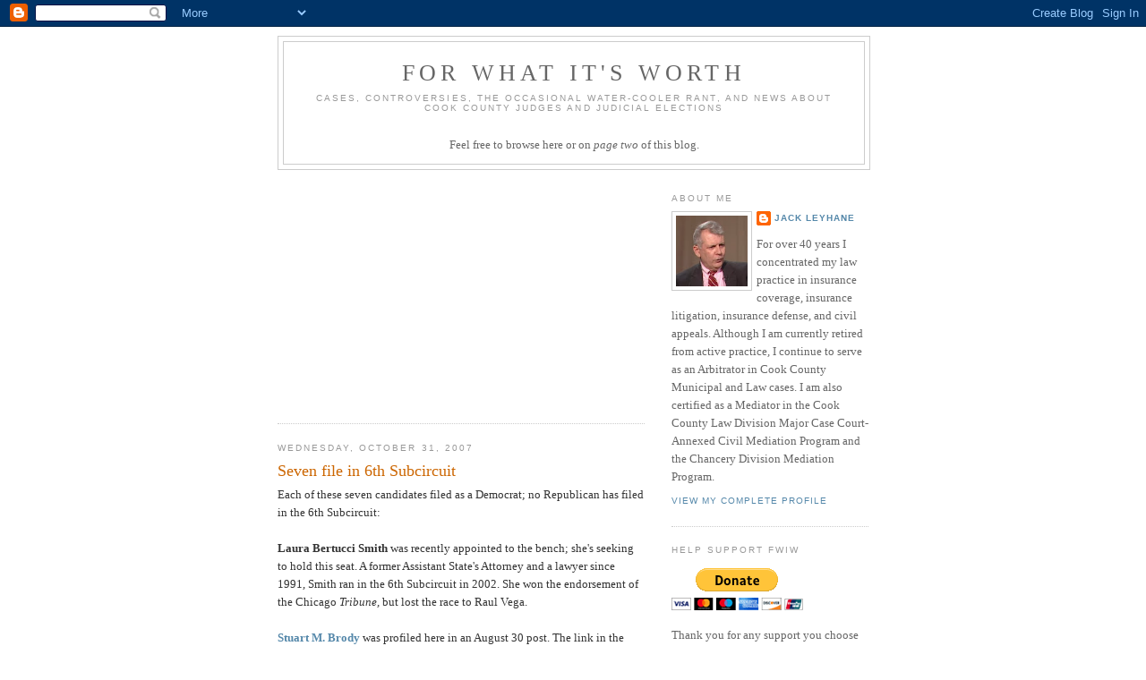

--- FILE ---
content_type: text/html; charset=UTF-8
request_url: https://leyhane.blogspot.com/2007/10/
body_size: 47103
content:
<!DOCTYPE html>
<html dir='ltr' xmlns='http://www.w3.org/1999/xhtml' xmlns:b='http://www.google.com/2005/gml/b' xmlns:data='http://www.google.com/2005/gml/data' xmlns:expr='http://www.google.com/2005/gml/expr'>
<head>
<link href='https://www.blogger.com/static/v1/widgets/2944754296-widget_css_bundle.css' rel='stylesheet' type='text/css'/>
<meta content='text/html; charset=UTF-8' http-equiv='Content-Type'/>
<meta content='blogger' name='generator'/>
<link href='https://leyhane.blogspot.com/favicon.ico' rel='icon' type='image/x-icon'/>
<link href='https://leyhane.blogspot.com/2007/10/' rel='canonical'/>
<link rel="alternate" type="application/atom+xml" title="For What It&#39;s Worth - Atom" href="https://leyhane.blogspot.com/feeds/posts/default" />
<link rel="alternate" type="application/rss+xml" title="For What It&#39;s Worth - RSS" href="https://leyhane.blogspot.com/feeds/posts/default?alt=rss" />
<link rel="service.post" type="application/atom+xml" title="For What It&#39;s Worth - Atom" href="https://www.blogger.com/feeds/24546933/posts/default" />
<!--Can't find substitution for tag [blog.ieCssRetrofitLinks]-->
<meta content='https://leyhane.blogspot.com/2007/10/' property='og:url'/>
<meta content='For What It&#39;s Worth' property='og:title'/>
<meta content='Cases, controversies, the occasional water-cooler rant, and news about Cook County judges and judicial elections
&lt;p&gt;&lt;/p&gt;
Feel free to browse here or on &lt;a href=&quot;http://leyhane2.blogspot.com&quot;&gt;&lt;em&gt;page two&lt;/em&gt;&lt;/a&gt; of this blog.' property='og:description'/>
<title>For What It's Worth: October 2007</title>
<style id='page-skin-1' type='text/css'><!--
/*
-----------------------------------------------
Blogger Template Style
Name:     Minima
Date:     26 Feb 2004
Updated by: Blogger Team
----------------------------------------------- */
/* Use this with templates/template-twocol.html */
body {
background:#ffffff;
margin:0;
color:#333333;
font:x-small Georgia Serif;
font-size/* */:/**/small;
font-size: /**/small;
text-align: center;
}
a:link {
color:#5588aa;
text-decoration:none;
}
a:visited {
color:#999999;
text-decoration:none;
}
a:hover {
color:#cc6600;
text-decoration:underline;
}
a img {
border-width:0;
}
/* Header
-----------------------------------------------
*/
#header-wrapper {
width:660px;
margin:0 auto 10px;
border:1px solid #cccccc;
}
#header-inner {
background-position: center;
margin-left: auto;
margin-right: auto;
}
#header {
margin: 5px;
border: 1px solid #cccccc;
text-align: center;
color:#666666;
}
#header h1 {
margin:5px 5px 0;
padding:15px 20px .25em;
line-height:1.2em;
text-transform:uppercase;
letter-spacing:.2em;
font: normal normal 200% Georgia, Serif;
}
#header a {
color:#666666;
text-decoration:none;
}
#header a:hover {
color:#666666;
}
#header .description {
margin:0 5px 5px;
padding:0 20px 15px;
max-width:700px;
text-transform:uppercase;
letter-spacing:.2em;
line-height: 1.4em;
font: normal normal 78% 'Trebuchet MS', Trebuchet, Arial, Verdana, Sans-serif;
color: #999999;
}
#header img {
margin-left: auto;
margin-right: auto;
}
/* Outer-Wrapper
----------------------------------------------- */
#outer-wrapper {
width: 660px;
margin:0 auto;
padding:10px;
text-align:left;
font: normal normal 100% Georgia, Serif;
}
#main-wrapper {
width: 410px;
float: left;
word-wrap: break-word; /* fix for long text breaking sidebar float in IE */
overflow: hidden;     /* fix for long non-text content breaking IE sidebar float */
}
#sidebar-wrapper {
width: 220px;
float: right;
word-wrap: break-word; /* fix for long text breaking sidebar float in IE */
overflow: hidden;      /* fix for long non-text content breaking IE sidebar float */
}
/* Headings
----------------------------------------------- */
h2 {
margin:1.5em 0 .75em;
font:normal normal 78% 'Trebuchet MS',Trebuchet,Arial,Verdana,Sans-serif;
line-height: 1.4em;
text-transform:uppercase;
letter-spacing:.2em;
color:#999999;
}
/* Posts
-----------------------------------------------
*/
h2.date-header {
margin:1.5em 0 .5em;
}
.post {
margin:.5em 0 1.5em;
border-bottom:1px dotted #cccccc;
padding-bottom:1.5em;
}
.post h3 {
margin:.25em 0 0;
padding:0 0 4px;
font-size:140%;
font-weight:normal;
line-height:1.4em;
color:#cc6600;
}
.post h3 a, .post h3 a:visited, .post h3 strong {
display:block;
text-decoration:none;
color:#cc6600;
font-weight:normal;
}
.post h3 strong, .post h3 a:hover {
color:#333333;
}
.post-body {
margin:0 0 .75em;
line-height:1.6em;
}
.post-body blockquote {
line-height:1.3em;
}
.post-footer {
margin: .75em 0;
color:#999999;
text-transform:uppercase;
letter-spacing:.1em;
font: normal normal 78% 'Trebuchet MS', Trebuchet, Arial, Verdana, Sans-serif;
line-height: 1.4em;
}
.comment-link {
margin-left:.6em;
}
.post img, table.tr-caption-container {
padding:4px;
border:1px solid #cccccc;
}
.tr-caption-container img {
border: none;
padding: 0;
}
.post blockquote {
margin:1em 20px;
}
.post blockquote p {
margin:.75em 0;
}
/* Comments
----------------------------------------------- */
#comments h4 {
margin:1em 0;
font-weight: bold;
line-height: 1.4em;
text-transform:uppercase;
letter-spacing:.2em;
color: #999999;
}
#comments-block {
margin:1em 0 1.5em;
line-height:1.6em;
}
#comments-block .comment-author {
margin:.5em 0;
}
#comments-block .comment-body {
margin:.25em 0 0;
}
#comments-block .comment-footer {
margin:-.25em 0 2em;
line-height: 1.4em;
text-transform:uppercase;
letter-spacing:.1em;
}
#comments-block .comment-body p {
margin:0 0 .75em;
}
.deleted-comment {
font-style:italic;
color:gray;
}
#blog-pager-newer-link {
float: left;
}
#blog-pager-older-link {
float: right;
}
#blog-pager {
text-align: center;
}
.feed-links {
clear: both;
line-height: 2.5em;
}
/* Sidebar Content
----------------------------------------------- */
.sidebar {
color: #666666;
line-height: 1.5em;
}
.sidebar ul {
list-style:none;
margin:0 0 0;
padding:0 0 0;
}
.sidebar li {
margin:0;
padding-top:0;
padding-right:0;
padding-bottom:.25em;
padding-left:15px;
text-indent:-15px;
line-height:1.5em;
}
.sidebar .widget, .main .widget {
border-bottom:1px dotted #cccccc;
margin:0 0 1.5em;
padding:0 0 1.5em;
}
.main .Blog {
border-bottom-width: 0;
}
/* Profile
----------------------------------------------- */
.profile-img {
float: left;
margin-top: 0;
margin-right: 5px;
margin-bottom: 5px;
margin-left: 0;
padding: 4px;
border: 1px solid #cccccc;
}
.profile-data {
margin:0;
text-transform:uppercase;
letter-spacing:.1em;
font: normal normal 78% 'Trebuchet MS', Trebuchet, Arial, Verdana, Sans-serif;
color: #999999;
font-weight: bold;
line-height: 1.6em;
}
.profile-datablock {
margin:.5em 0 .5em;
}
.profile-textblock {
margin: 0.5em 0;
line-height: 1.6em;
}
.profile-link {
font: normal normal 78% 'Trebuchet MS', Trebuchet, Arial, Verdana, Sans-serif;
text-transform: uppercase;
letter-spacing: .1em;
}
/* Footer
----------------------------------------------- */
#footer {
width:660px;
clear:both;
margin:0 auto;
padding-top:15px;
line-height: 1.6em;
text-transform:uppercase;
letter-spacing:.1em;
text-align: center;
}

--></style>
<link href='https://www.blogger.com/dyn-css/authorization.css?targetBlogID=24546933&amp;zx=ec4889de-9a03-4a5b-8c28-88e5e54d3ab2' media='none' onload='if(media!=&#39;all&#39;)media=&#39;all&#39;' rel='stylesheet'/><noscript><link href='https://www.blogger.com/dyn-css/authorization.css?targetBlogID=24546933&amp;zx=ec4889de-9a03-4a5b-8c28-88e5e54d3ab2' rel='stylesheet'/></noscript>
<meta name='google-adsense-platform-account' content='ca-host-pub-1556223355139109'/>
<meta name='google-adsense-platform-domain' content='blogspot.com'/>

<!-- data-ad-client=ca-pub-8274592328958091 -->

</head>
<body>
<div class='navbar section' id='navbar'><div class='widget Navbar' data-version='1' id='Navbar1'><script type="text/javascript">
    function setAttributeOnload(object, attribute, val) {
      if(window.addEventListener) {
        window.addEventListener('load',
          function(){ object[attribute] = val; }, false);
      } else {
        window.attachEvent('onload', function(){ object[attribute] = val; });
      }
    }
  </script>
<div id="navbar-iframe-container"></div>
<script type="text/javascript" src="https://apis.google.com/js/platform.js"></script>
<script type="text/javascript">
      gapi.load("gapi.iframes:gapi.iframes.style.bubble", function() {
        if (gapi.iframes && gapi.iframes.getContext) {
          gapi.iframes.getContext().openChild({
              url: 'https://www.blogger.com/navbar/24546933?origin\x3dhttps://leyhane.blogspot.com',
              where: document.getElementById("navbar-iframe-container"),
              id: "navbar-iframe"
          });
        }
      });
    </script><script type="text/javascript">
(function() {
var script = document.createElement('script');
script.type = 'text/javascript';
script.src = '//pagead2.googlesyndication.com/pagead/js/google_top_exp.js';
var head = document.getElementsByTagName('head')[0];
if (head) {
head.appendChild(script);
}})();
</script>
</div></div>
<div id='outer-wrapper'><div id='wrap2'>
<!-- skip links for text browsers -->
<span id='skiplinks' style='display:none;'>
<a href='#main'>skip to main </a> |
      <a href='#sidebar'>skip to sidebar</a>
</span>
<div id='header-wrapper'>
<div class='header section' id='header'><div class='widget Header' data-version='1' id='Header1'>
<div id='header-inner'>
<div class='titlewrapper'>
<h1 class='title'>
<a href='https://leyhane.blogspot.com/'>
For What It's Worth
</a>
</h1>
</div>
<div class='descriptionwrapper'>
<p class='description'><span>Cases, controversies, the occasional water-cooler rant, and news about Cook County judges and judicial elections
<p></p>
Feel free to browse here or on <a href="http://leyhane2.blogspot.com"><em>page two</em></a> of this blog.</span></p>
</div>
</div>
</div></div>
</div>
<div id='content-wrapper'>
<div id='crosscol-wrapper' style='text-align:center'>
<div class='crosscol no-items section' id='crosscol'></div>
</div>
<div id='main-wrapper'>
<div class='main section' id='main'><div class='widget AdSense' data-version='1' id='AdSense1'>
<div class='widget-content'>
<script type="text/javascript">
    google_ad_client = "ca-pub-8274592328958091";
    google_ad_host = "ca-host-pub-1556223355139109";
    google_ad_host_channel = "L0004";
    google_ad_slot = "4940753973";
    google_ad_width = 300;
    google_ad_height = 250;
</script>
<!-- leyhane_main_AdSense1_300x250_as -->
<script type="text/javascript"
src="//pagead2.googlesyndication.com/pagead/show_ads.js">
</script>
<div class='clear'></div>
</div>
</div><div class='widget Blog' data-version='1' id='Blog1'>
<div class='blog-posts hfeed'>

          <div class="date-outer">
        
<h2 class='date-header'><span>Wednesday, October 31, 2007</span></h2>

          <div class="date-posts">
        
<div class='post-outer'>
<div class='post hentry uncustomized-post-template' itemprop='blogPost' itemscope='itemscope' itemtype='http://schema.org/BlogPosting'>
<meta content='24546933' itemprop='blogId'/>
<meta content='6841076586755385617' itemprop='postId'/>
<a name='6841076586755385617'></a>
<h3 class='post-title entry-title' itemprop='name'>
<a href='https://leyhane.blogspot.com/2007/10/seven-file-in-6th-subcircuit.html'>Seven file in 6th Subcircuit</a>
</h3>
<div class='post-header'>
<div class='post-header-line-1'></div>
</div>
<div class='post-body entry-content' id='post-body-6841076586755385617' itemprop='description articleBody'>
Each of these seven candidates filed as a Democrat; no Republican has filed in the 6th Subcircuit:<br /><br /><span style="font-weight: bold;">Laura Bertucci Smith</span> was recently appointed to the bench; she's seeking to hold this seat.  A former Assistant State's Attorney and a lawyer since 1991, Smith ran in the 6th Subcircuit in 2002.  She won the endorsement of the Chicago <em>Tribune</em>, but lost the race to Raul Vega.<br /><br /><a href="http://leyhane.blogspot.com/2007/08/another-illinois-judicial-candidate.html" style="font-weight: bold;">Stuart M. Brody</a> was profiled here in an August 30 post.  The link in the preceding sentence will take you to that earlier post; <a href="http://www.brodyforjudge.com/?lang=en">this is a link to Brody's website</a>.  Brody is a partner in the firm of Sneckenberg, Thompson &amp; Brody, LLP.<br /><br /><span style="font-weight: bold;">Nancy Hallihan Horodecki</span> filed for the countywide Keehan vacancy but also filed in the 6th Subcircuit.  Horodecki, admitted to practice in Illinois in 2004, is employed by the Teamsters.<br /><br /><span style="font-weight: bold;">Mauricio Araujo</span> works for James M. Hoffman &amp; Associates, the in-house counsel for American Family Insurance.  He was a finalist in the most recent round of Associate Judge selection and is a former president of the <a href="http://www.prbalaw.com/">Puerto Rican Bar Association of Illinois</a>.<br /><br /><span style="font-weight: bold;">Mary Katherine M. Moore</span> is an Assistant State's Attorney.  She was admitted to practice in 1986.  Moore made the Chicago <em>Daily Law Bulletin</em> in 2004 as an organizer of a "charity walk" on behalf of a friend and colleague who died from breast cancer.<br /><br /><span style="font-weight: bold;">Brian Sexton</span> is also an Assistant State's Attorney.  A lawyer since 1987, Sexton is a supervisor in the Gang Prosecution Unit.  Abdon M. Pallasch recounted Sexton's presentation to the Democratic slatemakers in <a href="http://www.icjl.org/CST070917.pdf">this article</a> -- but Sexton did not receive a countywide slating.  He has, however, also filed for the Nowicki vacancy.<br /><br />Also filing was "<span style="font-weight: bold;">E. Madeline O'Neill</span>."  I believe that this must be Eleesha Madeline O'Neill, an attorney since 1980, and, according to ARDC, employed by the Chief Judge's Office at the Cook County Juvenile Courthouse.  Eleesha Madeline O'Neill ran for judge in the 6th Subcircuit in 1994 and filed again in 2006.  She would have faced off against Gloria Chevere in the race for the "A" vacancy, but she was not on the primary ballot.
<div style='clear: both;'></div>
</div>
<div class='post-footer'>
<div class='post-footer-line post-footer-line-1'>
<span class='post-author vcard'>
Posted by
<span class='fn' itemprop='author' itemscope='itemscope' itemtype='http://schema.org/Person'>
<meta content='https://www.blogger.com/profile/15884163579967286888' itemprop='url'/>
<a class='g-profile' href='https://www.blogger.com/profile/15884163579967286888' rel='author' title='author profile'>
<span itemprop='name'>Jack Leyhane</span>
</a>
</span>
</span>
<span class='post-timestamp'>
at
<meta content='https://leyhane.blogspot.com/2007/10/seven-file-in-6th-subcircuit.html' itemprop='url'/>
<a class='timestamp-link' href='https://leyhane.blogspot.com/2007/10/seven-file-in-6th-subcircuit.html' rel='bookmark' title='permanent link'><abbr class='published' itemprop='datePublished' title='2007-10-31T21:43:00-05:00'>9:43 PM</abbr></a>
</span>
<span class='post-comment-link'>
<a class='comment-link' href='https://www.blogger.com/comment/fullpage/post/24546933/6841076586755385617' onclick='javascript:window.open(this.href, "bloggerPopup", "toolbar=0,location=0,statusbar=1,menubar=0,scrollbars=yes,width=640,height=500"); return false;'>
1 comment:
  </a>
</span>
<span class='post-icons'>
<span class='item-action'>
<a href='https://www.blogger.com/email-post/24546933/6841076586755385617' title='Email Post'>
<img alt='' class='icon-action' height='13' src='https://resources.blogblog.com/img/icon18_email.gif' width='18'/>
</a>
</span>
<span class='item-control blog-admin pid-384055398'>
<a href='https://www.blogger.com/post-edit.g?blogID=24546933&postID=6841076586755385617&from=pencil' title='Edit Post'>
<img alt='' class='icon-action' height='18' src='https://resources.blogblog.com/img/icon18_edit_allbkg.gif' width='18'/>
</a>
</span>
</span>
<div class='post-share-buttons goog-inline-block'>
<a class='goog-inline-block share-button sb-email' href='https://www.blogger.com/share-post.g?blogID=24546933&postID=6841076586755385617&target=email' target='_blank' title='Email This'><span class='share-button-link-text'>Email This</span></a><a class='goog-inline-block share-button sb-blog' href='https://www.blogger.com/share-post.g?blogID=24546933&postID=6841076586755385617&target=blog' onclick='window.open(this.href, "_blank", "height=270,width=475"); return false;' target='_blank' title='BlogThis!'><span class='share-button-link-text'>BlogThis!</span></a><a class='goog-inline-block share-button sb-twitter' href='https://www.blogger.com/share-post.g?blogID=24546933&postID=6841076586755385617&target=twitter' target='_blank' title='Share to X'><span class='share-button-link-text'>Share to X</span></a><a class='goog-inline-block share-button sb-facebook' href='https://www.blogger.com/share-post.g?blogID=24546933&postID=6841076586755385617&target=facebook' onclick='window.open(this.href, "_blank", "height=430,width=640"); return false;' target='_blank' title='Share to Facebook'><span class='share-button-link-text'>Share to Facebook</span></a><a class='goog-inline-block share-button sb-pinterest' href='https://www.blogger.com/share-post.g?blogID=24546933&postID=6841076586755385617&target=pinterest' target='_blank' title='Share to Pinterest'><span class='share-button-link-text'>Share to Pinterest</span></a>
</div>
</div>
<div class='post-footer-line post-footer-line-2'>
<span class='post-labels'>
Labels:
<a href='https://leyhane.blogspot.com/search/label/2008%20Judicial%20Primary' rel='tag'>2008 Judicial Primary</a>,
<a href='https://leyhane.blogspot.com/search/label/6th%20Subcircuit' rel='tag'>6th Subcircuit</a>
</span>
</div>
<div class='post-footer-line post-footer-line-3'>
<span class='post-location'>
</span>
</div>
</div>
</div>
</div>
<div class='post-outer'>
<div class='post hentry uncustomized-post-template' itemprop='blogPost' itemscope='itemscope' itemtype='http://schema.org/BlogPosting'>
<meta content='24546933' itemprop='blogId'/>
<meta content='6861402426538942966' itemprop='postId'/>
<a name='6861402426538942966'></a>
<h3 class='post-title entry-title' itemprop='name'>
<a href='https://leyhane.blogspot.com/2007/10/two-vacancies-attract-several-in-5th.html'>Two vacancies attract several in 5th Subcircuit</a>
</h3>
<div class='post-header'>
<div class='post-header-line-1'></div>
</div>
<div class='post-body entry-content' id='post-body-6861402426538942966' itemprop='description articleBody'>
An additional judgeship is up for grabs this year in the Fifth Subcircuit along with the vacancy of Judge Bernetta D. Bush.<br /><br />Candidates filing in these races so far are:<br /><ul><li>Nkrumah Lumumba Hopkins</li></ul><ul><li>Jackie Marie Portman</li></ul><ul><li>Dominique C. Ross</li></ul><ul><li>Furmin D. Sessoms</li></ul><ul><li>Stephen Stern</li></ul><ul><li>Andre Thapedi</li></ul><ul><li>Helen Paxton</li></ul>Four of these candidates filed for both vacancies.  Helen Paxton filed only for Additional Judgeship A.  Nkrumah Lumumba Hopkins and Furmin D. Sessoms filed only for the Bush vacancy.  Judge Sessoms was only recently appointed to this vacancy by the Supreme Court; readers may recall the <a href="http://leyhane.blogspot.com/2007/09/bench-appointment-strains-relations.html">tension</a> between the Supreme Court and the Alliance of Bar Associations for Judicial Screening that resulted from that appointment.<br /><br />According to Sullivan's Judicial Profiles, Sessoms holds an undergraduate degree from the University of California-Berkeley and a law degree from Georgetown.  Licensed in Illinois since 1990, Sessoms began his legal career with the Cook County Public Defender's Office.  After a seven-year stint in private practice, Sessons rejoined the PD's office, this time as "as chief of the 4th Municipal District Office and, immediately prior to joining the bench, as Deputy Public Defender."<br /><br />The Cook County Bar Association gave Sessoms its Harold Washington Award for community service in 2001.  He's also been active in the National Bar Association, serving on the editorial board of its <a href="http://www.nationalbar.org/magazine/index.shtml"><em>NBA Magazine</em></a>.  Sessoms has also served as executive director of the Chicago Southside NAACP chapter.<br /><br />Nkrumah Lumumba Hopkins is a solo practitioner with an office on East 53rd Street.  An attorney since 1998, Hopkins' listing in <em>Sullivan's</em> says he focuses on real estate, probate and bankruptcy matters.  Jackie Marie Portman, a lawyer since 1999, is making her second run for the bench.  She finished fourth in the 2004 primary contest for the Cox vacancy, about 18,000 votes behind the winner, Edward Washington, II.  Portman is employed by the <a href="http://www.opschicago.org/">City of Chicago Office of Professional Standards</a>.<br /><br />Dominique C. Ross has been a lawyer since 1995.  She maintains a solo office at 26th and Michigan.  Her <em>Sullivan's</em> listing says she concentrates in family law and real estate matters.<br /><br />Stephen Stern is a former president of the <a href="http://www.cookcountybar.org/">Cook County Bar Association</a>.  He too has a solo law office; his is in the Loop.  Stern ran for the Greene-Thapedi vacancy in the 5th Subcircuit in 2006, finishing third behind the winner, Diane M. Shelley.<br /><br />Andre Thapedi finished second in that same race.  He is the son of former Circuit Judge Llwellyn L. Greene-Thapedi, with whom he is now in practice.  Thapedi was an honors graduate of The John Marshall Law School and was admitted to practice in 1996.  An article in the March 2006 issue of the Chicago <em>Lawyer</em> by Libby Sander noted that, before becoming a lawyer, Thapedi was arrested a number of times on "charges ranging from disorderly conduct to criminal trespass."  However, the article noted, "All of the charges were dropped, and Thapedi was never convicted of any of the charges filed against him, according to court records."  The article quotes John Marshall associate dean Linda R. Crane as 'vouching for Thapedi's character.'  According to Sander's article, Crane described Thapedi "as a 'superstar student' who kept a hectic pace of academics and extracurricular activities, including competing in two national moot court competitions simultaneously, one of which he won," adding that Thapedi also served as president of the Black Law Students Association.<br /><br />The last of the named candidates, Helen Paxton, presents something of a problem for me: There is no listing for any Helen Paxton on the ARDC website, nor can I find her in <em>Sullivan's</em>.<br /><br />I do not for a moment suggest that Ms. Paxton is not an attorney.  If she were not, however, she could not be elected as a judge.  I would hope that the candidate, or someone who knows her, can leave a comment or send an email that resolves my confusion.
<div style='clear: both;'></div>
</div>
<div class='post-footer'>
<div class='post-footer-line post-footer-line-1'>
<span class='post-author vcard'>
Posted by
<span class='fn' itemprop='author' itemscope='itemscope' itemtype='http://schema.org/Person'>
<meta content='https://www.blogger.com/profile/15884163579967286888' itemprop='url'/>
<a class='g-profile' href='https://www.blogger.com/profile/15884163579967286888' rel='author' title='author profile'>
<span itemprop='name'>Jack Leyhane</span>
</a>
</span>
</span>
<span class='post-timestamp'>
at
<meta content='https://leyhane.blogspot.com/2007/10/two-vacancies-attract-several-in-5th.html' itemprop='url'/>
<a class='timestamp-link' href='https://leyhane.blogspot.com/2007/10/two-vacancies-attract-several-in-5th.html' rel='bookmark' title='permanent link'><abbr class='published' itemprop='datePublished' title='2007-10-31T19:54:00-05:00'>7:54 PM</abbr></a>
</span>
<span class='post-comment-link'>
<a class='comment-link' href='https://www.blogger.com/comment/fullpage/post/24546933/6861402426538942966' onclick='javascript:window.open(this.href, "bloggerPopup", "toolbar=0,location=0,statusbar=1,menubar=0,scrollbars=yes,width=640,height=500"); return false;'>
No comments:
  </a>
</span>
<span class='post-icons'>
<span class='item-action'>
<a href='https://www.blogger.com/email-post/24546933/6861402426538942966' title='Email Post'>
<img alt='' class='icon-action' height='13' src='https://resources.blogblog.com/img/icon18_email.gif' width='18'/>
</a>
</span>
<span class='item-control blog-admin pid-384055398'>
<a href='https://www.blogger.com/post-edit.g?blogID=24546933&postID=6861402426538942966&from=pencil' title='Edit Post'>
<img alt='' class='icon-action' height='18' src='https://resources.blogblog.com/img/icon18_edit_allbkg.gif' width='18'/>
</a>
</span>
</span>
<div class='post-share-buttons goog-inline-block'>
<a class='goog-inline-block share-button sb-email' href='https://www.blogger.com/share-post.g?blogID=24546933&postID=6861402426538942966&target=email' target='_blank' title='Email This'><span class='share-button-link-text'>Email This</span></a><a class='goog-inline-block share-button sb-blog' href='https://www.blogger.com/share-post.g?blogID=24546933&postID=6861402426538942966&target=blog' onclick='window.open(this.href, "_blank", "height=270,width=475"); return false;' target='_blank' title='BlogThis!'><span class='share-button-link-text'>BlogThis!</span></a><a class='goog-inline-block share-button sb-twitter' href='https://www.blogger.com/share-post.g?blogID=24546933&postID=6861402426538942966&target=twitter' target='_blank' title='Share to X'><span class='share-button-link-text'>Share to X</span></a><a class='goog-inline-block share-button sb-facebook' href='https://www.blogger.com/share-post.g?blogID=24546933&postID=6861402426538942966&target=facebook' onclick='window.open(this.href, "_blank", "height=430,width=640"); return false;' target='_blank' title='Share to Facebook'><span class='share-button-link-text'>Share to Facebook</span></a><a class='goog-inline-block share-button sb-pinterest' href='https://www.blogger.com/share-post.g?blogID=24546933&postID=6861402426538942966&target=pinterest' target='_blank' title='Share to Pinterest'><span class='share-button-link-text'>Share to Pinterest</span></a>
</div>
</div>
<div class='post-footer-line post-footer-line-2'>
<span class='post-labels'>
Labels:
<a href='https://leyhane.blogspot.com/search/label/2008%20Judicial%20Primary' rel='tag'>2008 Judicial Primary</a>
</span>
</div>
<div class='post-footer-line post-footer-line-3'>
<span class='post-location'>
</span>
</div>
</div>
</div>
</div>

          </div></div>
        

          <div class="date-outer">
        
<h2 class='date-header'><span>Tuesday, October 30, 2007</span></h2>

          <div class="date-posts">
        
<div class='post-outer'>
<div class='post hentry uncustomized-post-template' itemprop='blogPost' itemscope='itemscope' itemtype='http://schema.org/BlogPosting'>
<meta content='24546933' itemprop='blogId'/>
<meta content='528492392402545807' itemprop='postId'/>
<a name='528492392402545807'></a>
<h3 class='post-title entry-title' itemprop='name'>
<a href='https://leyhane.blogspot.com/2007/10/six-democrats-three-republicans-vie-in.html'>Six Democrats, three Republicans vie in 4th Subcircuit</a>
</h3>
<div class='post-header'>
<div class='post-header-line-1'></div>
</div>
<div class='post-body entry-content' id='post-body-528492392402545807' itemprop='description articleBody'>
<em>Updated November 1, 2007</em><br /><br />William Edward Gomolinski was appointed to the Shultz vacancy in the 4th Subcircuit in July 2007; he filed Monday as a Democrat seeking to hold that seat.  He ran countywide in 1998.<br /><br />Assistant State's Attorney Carmen Kathleen Aguilar also filed in the 4th Subcircuit; a former State's Attorney, John M. Allegretti, now employed by the Assessor's Office, is also in running.<br /><br />Jennifer Bae, a criminal defense attorney in private practice in the Loop, filed as a Democrat.  Bae is a founding member of the <a href="http://www.wcdba.org/">Women's Criminal Defense Bar Association</a>.<br /><br />Deirdre Ann McGuire is making another run in the 4th.  She won the Democratic Primary in the 4th Subcircuit in 2004 -- but lost in the general election to William J. Kunkle.  According to a February 4, 2005 story in the Chicago <em>Daily Law Bulletin</em>, McGuire raised and spent less than $10,000 in that campaign.  Kunkle spent $220,000.  McGuire, a lawyer since 1989, is an Assistant Public Defender.<br /><br />Rounding out the Democratic field is Pat Rogers of Western Springs.  Mr. Rogers was admitted to practice in 1983.<br /><br />Republican contenders are Mauro Glorioso, Maureen H. Masterson-Pulia, and Peter Michael Sfikas.<br /><br />Sfikas is of counsel to <a href="http://www.bellboyd.com/">Bell, Boyd & Lloyd LLP</a>, having recently retired as a partner.  Sfikas' practice is concentrated in health care and insurance litigation.  A lawyer since 1962, Sfikas was also general counsel to the American Dental Association from 1995-2006.  Before joining Bell Boyd, Sfikas was with Peterson & Ross.<br /><br />Masterson-Pulia, a lawyer since 1994, is an arbitrator with the Illinois Workers Compensation Commission.  Glorioso is a hearing officer with the Illiois Property Tax and Appeal Board in Des Plaines.  He's been an officer in the <a href="http://www.justinians.org/officers.html">Justinian Society</a> (currently serving as First Vice President); Glorioso was also elected to the <a href="http://www.illinoisbar.org/">ISBA</a> Board of Governors in 2006.
<div style='clear: both;'></div>
</div>
<div class='post-footer'>
<div class='post-footer-line post-footer-line-1'>
<span class='post-author vcard'>
Posted by
<span class='fn' itemprop='author' itemscope='itemscope' itemtype='http://schema.org/Person'>
<meta content='https://www.blogger.com/profile/15884163579967286888' itemprop='url'/>
<a class='g-profile' href='https://www.blogger.com/profile/15884163579967286888' rel='author' title='author profile'>
<span itemprop='name'>Jack Leyhane</span>
</a>
</span>
</span>
<span class='post-timestamp'>
at
<meta content='https://leyhane.blogspot.com/2007/10/six-democrats-three-republicans-vie-in.html' itemprop='url'/>
<a class='timestamp-link' href='https://leyhane.blogspot.com/2007/10/six-democrats-three-republicans-vie-in.html' rel='bookmark' title='permanent link'><abbr class='published' itemprop='datePublished' title='2007-10-30T22:01:00-05:00'>10:01 PM</abbr></a>
</span>
<span class='post-comment-link'>
<a class='comment-link' href='https://www.blogger.com/comment/fullpage/post/24546933/528492392402545807' onclick='javascript:window.open(this.href, "bloggerPopup", "toolbar=0,location=0,statusbar=1,menubar=0,scrollbars=yes,width=640,height=500"); return false;'>
No comments:
  </a>
</span>
<span class='post-icons'>
<span class='item-action'>
<a href='https://www.blogger.com/email-post/24546933/528492392402545807' title='Email Post'>
<img alt='' class='icon-action' height='13' src='https://resources.blogblog.com/img/icon18_email.gif' width='18'/>
</a>
</span>
<span class='item-control blog-admin pid-384055398'>
<a href='https://www.blogger.com/post-edit.g?blogID=24546933&postID=528492392402545807&from=pencil' title='Edit Post'>
<img alt='' class='icon-action' height='18' src='https://resources.blogblog.com/img/icon18_edit_allbkg.gif' width='18'/>
</a>
</span>
</span>
<div class='post-share-buttons goog-inline-block'>
<a class='goog-inline-block share-button sb-email' href='https://www.blogger.com/share-post.g?blogID=24546933&postID=528492392402545807&target=email' target='_blank' title='Email This'><span class='share-button-link-text'>Email This</span></a><a class='goog-inline-block share-button sb-blog' href='https://www.blogger.com/share-post.g?blogID=24546933&postID=528492392402545807&target=blog' onclick='window.open(this.href, "_blank", "height=270,width=475"); return false;' target='_blank' title='BlogThis!'><span class='share-button-link-text'>BlogThis!</span></a><a class='goog-inline-block share-button sb-twitter' href='https://www.blogger.com/share-post.g?blogID=24546933&postID=528492392402545807&target=twitter' target='_blank' title='Share to X'><span class='share-button-link-text'>Share to X</span></a><a class='goog-inline-block share-button sb-facebook' href='https://www.blogger.com/share-post.g?blogID=24546933&postID=528492392402545807&target=facebook' onclick='window.open(this.href, "_blank", "height=430,width=640"); return false;' target='_blank' title='Share to Facebook'><span class='share-button-link-text'>Share to Facebook</span></a><a class='goog-inline-block share-button sb-pinterest' href='https://www.blogger.com/share-post.g?blogID=24546933&postID=528492392402545807&target=pinterest' target='_blank' title='Share to Pinterest'><span class='share-button-link-text'>Share to Pinterest</span></a>
</div>
</div>
<div class='post-footer-line post-footer-line-2'>
<span class='post-labels'>
Labels:
<a href='https://leyhane.blogspot.com/search/label/2008%20Judicial%20Primary' rel='tag'>2008 Judicial Primary</a>,
<a href='https://leyhane.blogspot.com/search/label/4th%20Subcircuit' rel='tag'>4th Subcircuit</a>
</span>
</div>
<div class='post-footer-line post-footer-line-3'>
<span class='post-location'>
</span>
</div>
</div>
</div>
</div>
<div class='post-outer'>
<div class='post hentry uncustomized-post-template' itemprop='blogPost' itemscope='itemscope' itemtype='http://schema.org/BlogPosting'>
<meta content='24546933' itemprop='blogId'/>
<meta content='8286008243342558980' itemprop='postId'/>
<a name='8286008243342558980'></a>
<h3 class='post-title entry-title' itemprop='name'>
<a href='https://leyhane.blogspot.com/2007/10/head-to-head-so-far-in-1st-subcircuit.html'>Head to head (so far) in 1st Subcircuit</a>
</h3>
<div class='post-header'>
<div class='post-header-line-1'></div>
</div>
<div class='post-body entry-content' id='post-body-8286008243342558980' itemprop='description articleBody'>
I don't know when Judge LaGuina Clay-Clark was appointed to the bench; the <em>Law Bulletin</em> seems not to have taken note, and the Order by which she was appointed seem not to have been preserved on the Supreme Court's website.  They are not always.<br /><br />But I do know a few things: Judge Clay-Clark ran from the 1st Subcircuit in 2000 and 2004.  Her spot on the ballot was challenged in 2000; a laudatory article in the March 21, 2000 Chicago <em>Defender</em> noted that LaGuina Clay-Clark had "volunteered countless hours working with Rainbow/PUSH coalition [and] indigent detainees" and was "a community activist who has worked for years in Chicago's South Side neighborhoods."  A former elementary school teacher in the Chicago Public Schools, Clay-Clark became a lawyer in 1992.  In 2000, her judicial candidacy was endorsed, according to the <em>Defender</em>, by Congressman Jesse Jackson, Jr. and State Senator Emil Jones.<br /><br />Clay-Clark finished a distant fifth in 2000, more than 10,000 votes behind John O. Steele, now a candidate for the Appellate Court.  But by 2004, Clay-Clark finished second to Robert Balanoff, less than 5,000 votes behind the winner.<br /><br />According to the March 10, 2004 Chicago <em>Daily Law Bulletin</em>, none of the candidates in the 1st Subcircuit, including Judge Clay-Clark, submitted their credentials to screening by any bar association.<br /><br />Clay-Clark's one opponent so far is Donna L. Cooper, an officer in the Illinois National Guard attached to the 108th Combat Support Sustainment Brigade.  I found a web reference that refers to her as a Major -- but the reference is four years old and I do not wish to be discourteous if she's been promoted.  A lawyer since 1981,  Cooper was among the finalists in the last round of Associate Judge selection.<br /><br />Cooper was also an Associate Judge finalist in 1999.  She has also been an Assistant Corporation Counsel.  She was called to active duty in Iraq in 2003.  According to Bill Meyers' article for the October 22, 2003 <em>Law Bulletin</em>, Cooper "was the first Illinois JAG reservist called to duty there."  Meyers' October 29, 2003 <em>Law Bulletin</em> article said that Cooper's responsibilities in Iraq included "finding and training new judges for Iraq."  This was a daunting task, Cooper wrote in an email Meyers cited in his article, but "an amazing experience."
<div style='clear: both;'></div>
</div>
<div class='post-footer'>
<div class='post-footer-line post-footer-line-1'>
<span class='post-author vcard'>
Posted by
<span class='fn' itemprop='author' itemscope='itemscope' itemtype='http://schema.org/Person'>
<meta content='https://www.blogger.com/profile/15884163579967286888' itemprop='url'/>
<a class='g-profile' href='https://www.blogger.com/profile/15884163579967286888' rel='author' title='author profile'>
<span itemprop='name'>Jack Leyhane</span>
</a>
</span>
</span>
<span class='post-timestamp'>
at
<meta content='https://leyhane.blogspot.com/2007/10/head-to-head-so-far-in-1st-subcircuit.html' itemprop='url'/>
<a class='timestamp-link' href='https://leyhane.blogspot.com/2007/10/head-to-head-so-far-in-1st-subcircuit.html' rel='bookmark' title='permanent link'><abbr class='published' itemprop='datePublished' title='2007-10-30T21:36:00-05:00'>9:36 PM</abbr></a>
</span>
<span class='post-comment-link'>
<a class='comment-link' href='https://www.blogger.com/comment/fullpage/post/24546933/8286008243342558980' onclick='javascript:window.open(this.href, "bloggerPopup", "toolbar=0,location=0,statusbar=1,menubar=0,scrollbars=yes,width=640,height=500"); return false;'>
No comments:
  </a>
</span>
<span class='post-icons'>
<span class='item-action'>
<a href='https://www.blogger.com/email-post/24546933/8286008243342558980' title='Email Post'>
<img alt='' class='icon-action' height='13' src='https://resources.blogblog.com/img/icon18_email.gif' width='18'/>
</a>
</span>
<span class='item-control blog-admin pid-384055398'>
<a href='https://www.blogger.com/post-edit.g?blogID=24546933&postID=8286008243342558980&from=pencil' title='Edit Post'>
<img alt='' class='icon-action' height='18' src='https://resources.blogblog.com/img/icon18_edit_allbkg.gif' width='18'/>
</a>
</span>
</span>
<div class='post-share-buttons goog-inline-block'>
<a class='goog-inline-block share-button sb-email' href='https://www.blogger.com/share-post.g?blogID=24546933&postID=8286008243342558980&target=email' target='_blank' title='Email This'><span class='share-button-link-text'>Email This</span></a><a class='goog-inline-block share-button sb-blog' href='https://www.blogger.com/share-post.g?blogID=24546933&postID=8286008243342558980&target=blog' onclick='window.open(this.href, "_blank", "height=270,width=475"); return false;' target='_blank' title='BlogThis!'><span class='share-button-link-text'>BlogThis!</span></a><a class='goog-inline-block share-button sb-twitter' href='https://www.blogger.com/share-post.g?blogID=24546933&postID=8286008243342558980&target=twitter' target='_blank' title='Share to X'><span class='share-button-link-text'>Share to X</span></a><a class='goog-inline-block share-button sb-facebook' href='https://www.blogger.com/share-post.g?blogID=24546933&postID=8286008243342558980&target=facebook' onclick='window.open(this.href, "_blank", "height=430,width=640"); return false;' target='_blank' title='Share to Facebook'><span class='share-button-link-text'>Share to Facebook</span></a><a class='goog-inline-block share-button sb-pinterest' href='https://www.blogger.com/share-post.g?blogID=24546933&postID=8286008243342558980&target=pinterest' target='_blank' title='Share to Pinterest'><span class='share-button-link-text'>Share to Pinterest</span></a>
</div>
</div>
<div class='post-footer-line post-footer-line-2'>
<span class='post-labels'>
Labels:
<a href='https://leyhane.blogspot.com/search/label/1st%20Subcircuit' rel='tag'>1st Subcircuit</a>,
<a href='https://leyhane.blogspot.com/search/label/2008%20Judicial%20Primary' rel='tag'>2008 Judicial Primary</a>
</span>
</div>
<div class='post-footer-line post-footer-line-3'>
<span class='post-location'>
</span>
</div>
</div>
</div>
</div>
<div class='post-outer'>
<div class='post hentry uncustomized-post-template' itemprop='blogPost' itemscope='itemscope' itemtype='http://schema.org/BlogPosting'>
<meta content='24546933' itemprop='blogId'/>
<meta content='293275872507623442' itemprop='postId'/>
<a name='293275872507623442'></a>
<h3 class='post-title entry-title' itemprop='name'>
<a href='https://leyhane.blogspot.com/2007/10/first-withdrawals-and-curious-fact.html'>First withdrawals... and a curious fact</a>
</h3>
<div class='post-header'>
<div class='post-header-line-1'></div>
</div>
<div class='post-body entry-content' id='post-body-293275872507623442' itemprop='description articleBody'>
<a href="http://www.terrymaccarthy.com/">Terry MacCarthy</a> filed for four countywide vacancies on Monday -- but he <a href="http://www.elections.state.il.us/ElectionInformation/LatestWithdrawn.aspx?id=21">withdrew</a> from the races for the Healy and Montelione vacancies early this morning.<br /><br />For now, at least, MacCarthy remains in the races for the Glowacki and Nowicki vacancies.<br /><br />And it surely must be Halloween or something: Total number of candidates filing yesterday in Springfield?  <a href="http://www.elections.state.il.us/ElectionInformation/DailyTotals.aspx?id=21">666</a>.
<div style='clear: both;'></div>
</div>
<div class='post-footer'>
<div class='post-footer-line post-footer-line-1'>
<span class='post-author vcard'>
Posted by
<span class='fn' itemprop='author' itemscope='itemscope' itemtype='http://schema.org/Person'>
<meta content='https://www.blogger.com/profile/15884163579967286888' itemprop='url'/>
<a class='g-profile' href='https://www.blogger.com/profile/15884163579967286888' rel='author' title='author profile'>
<span itemprop='name'>Jack Leyhane</span>
</a>
</span>
</span>
<span class='post-timestamp'>
at
<meta content='https://leyhane.blogspot.com/2007/10/first-withdrawals-and-curious-fact.html' itemprop='url'/>
<a class='timestamp-link' href='https://leyhane.blogspot.com/2007/10/first-withdrawals-and-curious-fact.html' rel='bookmark' title='permanent link'><abbr class='published' itemprop='datePublished' title='2007-10-30T12:44:00-05:00'>12:44 PM</abbr></a>
</span>
<span class='post-comment-link'>
<a class='comment-link' href='https://www.blogger.com/comment/fullpage/post/24546933/293275872507623442' onclick='javascript:window.open(this.href, "bloggerPopup", "toolbar=0,location=0,statusbar=1,menubar=0,scrollbars=yes,width=640,height=500"); return false;'>
No comments:
  </a>
</span>
<span class='post-icons'>
<span class='item-action'>
<a href='https://www.blogger.com/email-post/24546933/293275872507623442' title='Email Post'>
<img alt='' class='icon-action' height='13' src='https://resources.blogblog.com/img/icon18_email.gif' width='18'/>
</a>
</span>
<span class='item-control blog-admin pid-384055398'>
<a href='https://www.blogger.com/post-edit.g?blogID=24546933&postID=293275872507623442&from=pencil' title='Edit Post'>
<img alt='' class='icon-action' height='18' src='https://resources.blogblog.com/img/icon18_edit_allbkg.gif' width='18'/>
</a>
</span>
</span>
<div class='post-share-buttons goog-inline-block'>
<a class='goog-inline-block share-button sb-email' href='https://www.blogger.com/share-post.g?blogID=24546933&postID=293275872507623442&target=email' target='_blank' title='Email This'><span class='share-button-link-text'>Email This</span></a><a class='goog-inline-block share-button sb-blog' href='https://www.blogger.com/share-post.g?blogID=24546933&postID=293275872507623442&target=blog' onclick='window.open(this.href, "_blank", "height=270,width=475"); return false;' target='_blank' title='BlogThis!'><span class='share-button-link-text'>BlogThis!</span></a><a class='goog-inline-block share-button sb-twitter' href='https://www.blogger.com/share-post.g?blogID=24546933&postID=293275872507623442&target=twitter' target='_blank' title='Share to X'><span class='share-button-link-text'>Share to X</span></a><a class='goog-inline-block share-button sb-facebook' href='https://www.blogger.com/share-post.g?blogID=24546933&postID=293275872507623442&target=facebook' onclick='window.open(this.href, "_blank", "height=430,width=640"); return false;' target='_blank' title='Share to Facebook'><span class='share-button-link-text'>Share to Facebook</span></a><a class='goog-inline-block share-button sb-pinterest' href='https://www.blogger.com/share-post.g?blogID=24546933&postID=293275872507623442&target=pinterest' target='_blank' title='Share to Pinterest'><span class='share-button-link-text'>Share to Pinterest</span></a>
</div>
</div>
<div class='post-footer-line post-footer-line-2'>
<span class='post-labels'>
Labels:
<a href='https://leyhane.blogspot.com/search/label/2008%20Judicial%20Primary' rel='tag'>2008 Judicial Primary</a>
</span>
</div>
<div class='post-footer-line post-footer-line-3'>
<span class='post-location'>
</span>
</div>
</div>
</div>
</div>

          </div></div>
        

          <div class="date-outer">
        
<h2 class='date-header'><span>Monday, October 29, 2007</span></h2>

          <div class="date-posts">
        
<div class='post-outer'>
<div class='post hentry uncustomized-post-template' itemprop='blogPost' itemscope='itemscope' itemtype='http://schema.org/BlogPosting'>
<meta content='24546933' itemprop='blogId'/>
<meta content='3318055357167420578' itemprop='postId'/>
<a name='3318055357167420578'></a>
<h3 class='post-title entry-title' itemprop='name'>
<a href='https://leyhane.blogspot.com/2007/10/judicial-hopefuls-file-for-multiple.html'>Judicial hopefuls file for multiple openings</a>
</h3>
<div class='post-header'>
<div class='post-header-line-1'></div>
</div>
<div class='post-body entry-content' id='post-body-3318055357167420578' itemprop='description articleBody'>
Not all of them, of course.<br /><br />Slated candidates file only for the vacancy for which they've been slated.  And there are a couple of unslated candidates who have filed for only one vacancy....<br /><br />Well, let's look at the candidates who filed today for countywide vacancies in Cook County and you'll see what I mean:<br /><ol><li style="font-weight: bold;">Thomas J. Byrne -- Lott vacancy -- slated candidate</li><li>Thomas A. Doran -- Montelione vacancy</li><li style="font-weight: bold;"><a href="http://www.thaddeusforjudge.com/index.html">Thaddeus L. Wilson</a> -- Montelione vacancy -- slated candidate</li><li><a href="http://www.terrymaccarthy.com/">Terry Mac Carthy</a> -- Nowicki, Montelione, Healy, and Glowacki vacancies</li><li>Sharon Finegan Patterson -- Murphy, Montelione, Keehan, and Glowacki vacancies <em>and</em> 8th Subcircuit</li><li>Russell W. Hartigan -- Montelione vacancy</li><li>Peter John Curielli -- Healy and Disko vacancies</li><li style="font-weight: bold;">Paula M. Lingo -- Murphy vacancy -- slated candidate</li><li>Pamela Elizabeth Loza -- Healy vacancy and 12th Subcircuit</li><li>Nancy Hallihan Horodecki -- Keehan vacancy and 6th Subcircuit</li><li style="font-weight: bold;"><a href="http://votejudgehyman.com/">Michael B. Hyman</a> -- Nowicki vacancy -- slated candidate</li><li style="font-weight: bold;">Maureen Ward Kirby -- Healy vacancy -- slated candidate</li><li>Mary Beth Duffy -- Keehan and Healy vacancies, 15th Subcircuit (Additional Judgeship 'A')</li><li style="font-weight: bold;">Marilyn F. Johnson -- Keehan vacancy -- slated candidate</li><li style="font-weight: bold;">Lauretta Higgins Wolfson -- Disko vacancy -- slated candidate</li><li>Kristyna Colleen Ryan -- Nowicki and Murphy vacancies</li><li>Kim R. Kardas -- Nowicki vacancy</li><li>Joseph Robert Papavero -- Montelione and Keehan vacancies</li><li>John J. "Jack" Murphy -- Nowicki vacancy</li><li>Joanne Marie "Jody" Rogers -- Thomas and Lott vacancies</li><li style="font-weight: bold;">Joan Powell -- Thomas vacancy -- slated candidate</li><li style="font-weight: bold;">Jesse G. Reyes -- Glowacki vacancy -- slated candidate</li><li>E. Madeline O'Neill -- Thomas vacancy and 6th Subcircuit</li><li>Debra B. Walker -- Montelione and Glowacki vacancies</li><li>David John Mulvihill -- Thomas and Glowacki vacancies</li><li>Brian Terrence Sexton -- Nowicki vacancy and 6th Subcircuit</li></ol>Candidates can now bargain with each other or otherwise plot and scheme to figure out which race to stay in and which races to drop: Candidates can only stay in one.  And, of course, there may be challenges filed to some candidates' petitions.<br /><br />It's also interesting to see that some of these individuals have given themselves a choice between subcircuit and countywide races.<br /><br />Some of these names will be familiar to people who've visited here before.  We'll start looking at who some of these other people are and who's filed in the Subcircuits as the week goes on....
<div style='clear: both;'></div>
</div>
<div class='post-footer'>
<div class='post-footer-line post-footer-line-1'>
<span class='post-author vcard'>
Posted by
<span class='fn' itemprop='author' itemscope='itemscope' itemtype='http://schema.org/Person'>
<meta content='https://www.blogger.com/profile/15884163579967286888' itemprop='url'/>
<a class='g-profile' href='https://www.blogger.com/profile/15884163579967286888' rel='author' title='author profile'>
<span itemprop='name'>Jack Leyhane</span>
</a>
</span>
</span>
<span class='post-timestamp'>
at
<meta content='https://leyhane.blogspot.com/2007/10/judicial-hopefuls-file-for-multiple.html' itemprop='url'/>
<a class='timestamp-link' href='https://leyhane.blogspot.com/2007/10/judicial-hopefuls-file-for-multiple.html' rel='bookmark' title='permanent link'><abbr class='published' itemprop='datePublished' title='2007-10-29T20:44:00-05:00'>8:44 PM</abbr></a>
</span>
<span class='post-comment-link'>
<a class='comment-link' href='https://www.blogger.com/comment/fullpage/post/24546933/3318055357167420578' onclick='javascript:window.open(this.href, "bloggerPopup", "toolbar=0,location=0,statusbar=1,menubar=0,scrollbars=yes,width=640,height=500"); return false;'>
1 comment:
  </a>
</span>
<span class='post-icons'>
<span class='item-action'>
<a href='https://www.blogger.com/email-post/24546933/3318055357167420578' title='Email Post'>
<img alt='' class='icon-action' height='13' src='https://resources.blogblog.com/img/icon18_email.gif' width='18'/>
</a>
</span>
<span class='item-control blog-admin pid-384055398'>
<a href='https://www.blogger.com/post-edit.g?blogID=24546933&postID=3318055357167420578&from=pencil' title='Edit Post'>
<img alt='' class='icon-action' height='18' src='https://resources.blogblog.com/img/icon18_edit_allbkg.gif' width='18'/>
</a>
</span>
</span>
<div class='post-share-buttons goog-inline-block'>
<a class='goog-inline-block share-button sb-email' href='https://www.blogger.com/share-post.g?blogID=24546933&postID=3318055357167420578&target=email' target='_blank' title='Email This'><span class='share-button-link-text'>Email This</span></a><a class='goog-inline-block share-button sb-blog' href='https://www.blogger.com/share-post.g?blogID=24546933&postID=3318055357167420578&target=blog' onclick='window.open(this.href, "_blank", "height=270,width=475"); return false;' target='_blank' title='BlogThis!'><span class='share-button-link-text'>BlogThis!</span></a><a class='goog-inline-block share-button sb-twitter' href='https://www.blogger.com/share-post.g?blogID=24546933&postID=3318055357167420578&target=twitter' target='_blank' title='Share to X'><span class='share-button-link-text'>Share to X</span></a><a class='goog-inline-block share-button sb-facebook' href='https://www.blogger.com/share-post.g?blogID=24546933&postID=3318055357167420578&target=facebook' onclick='window.open(this.href, "_blank", "height=430,width=640"); return false;' target='_blank' title='Share to Facebook'><span class='share-button-link-text'>Share to Facebook</span></a><a class='goog-inline-block share-button sb-pinterest' href='https://www.blogger.com/share-post.g?blogID=24546933&postID=3318055357167420578&target=pinterest' target='_blank' title='Share to Pinterest'><span class='share-button-link-text'>Share to Pinterest</span></a>
</div>
</div>
<div class='post-footer-line post-footer-line-2'>
<span class='post-labels'>
Labels:
<a href='https://leyhane.blogspot.com/search/label/2008%20Judicial%20Primary' rel='tag'>2008 Judicial Primary</a>
</span>
</div>
<div class='post-footer-line post-footer-line-3'>
<span class='post-location'>
</span>
</div>
</div>
</div>
</div>
<div class='post-outer'>
<div class='post hentry uncustomized-post-template' itemprop='blogPost' itemscope='itemscope' itemtype='http://schema.org/BlogPosting'>
<meta content='24546933' itemprop='blogId'/>
<meta content='7717534781298428930' itemprop='postId'/>
<a name='7717534781298428930'></a>
<h3 class='post-title entry-title' itemprop='name'>
<a href='https://leyhane.blogspot.com/2007/10/and-theyre-off.html'>And they're off!</a>
</h3>
<div class='post-header'>
<div class='post-header-line-1'></div>
</div>
<div class='post-body entry-content' id='post-body-7717534781298428930' itemprop='description articleBody'>
Here is a link to the <a href="http://www.elections.il.gov/ElectionInformation/SelectSearchType.aspx?id=21">State Board of Elections Candidate Filing page</a> from which you can click to the "Printable List of All Active Candidates."<br /><br />The list has grown a couple of times already this morning since I've clicked in -- and it will continue to grow for awhile yet as the lottery-eligible filers are sorted out.<br /><br />We'll start looking at who filed where this evening.
<div style='clear: both;'></div>
</div>
<div class='post-footer'>
<div class='post-footer-line post-footer-line-1'>
<span class='post-author vcard'>
Posted by
<span class='fn' itemprop='author' itemscope='itemscope' itemtype='http://schema.org/Person'>
<meta content='https://www.blogger.com/profile/15884163579967286888' itemprop='url'/>
<a class='g-profile' href='https://www.blogger.com/profile/15884163579967286888' rel='author' title='author profile'>
<span itemprop='name'>Jack Leyhane</span>
</a>
</span>
</span>
<span class='post-timestamp'>
at
<meta content='https://leyhane.blogspot.com/2007/10/and-theyre-off.html' itemprop='url'/>
<a class='timestamp-link' href='https://leyhane.blogspot.com/2007/10/and-theyre-off.html' rel='bookmark' title='permanent link'><abbr class='published' itemprop='datePublished' title='2007-10-29T10:10:00-05:00'>10:10 AM</abbr></a>
</span>
<span class='post-comment-link'>
<a class='comment-link' href='https://www.blogger.com/comment/fullpage/post/24546933/7717534781298428930' onclick='javascript:window.open(this.href, "bloggerPopup", "toolbar=0,location=0,statusbar=1,menubar=0,scrollbars=yes,width=640,height=500"); return false;'>
No comments:
  </a>
</span>
<span class='post-icons'>
<span class='item-action'>
<a href='https://www.blogger.com/email-post/24546933/7717534781298428930' title='Email Post'>
<img alt='' class='icon-action' height='13' src='https://resources.blogblog.com/img/icon18_email.gif' width='18'/>
</a>
</span>
<span class='item-control blog-admin pid-384055398'>
<a href='https://www.blogger.com/post-edit.g?blogID=24546933&postID=7717534781298428930&from=pencil' title='Edit Post'>
<img alt='' class='icon-action' height='18' src='https://resources.blogblog.com/img/icon18_edit_allbkg.gif' width='18'/>
</a>
</span>
</span>
<div class='post-share-buttons goog-inline-block'>
<a class='goog-inline-block share-button sb-email' href='https://www.blogger.com/share-post.g?blogID=24546933&postID=7717534781298428930&target=email' target='_blank' title='Email This'><span class='share-button-link-text'>Email This</span></a><a class='goog-inline-block share-button sb-blog' href='https://www.blogger.com/share-post.g?blogID=24546933&postID=7717534781298428930&target=blog' onclick='window.open(this.href, "_blank", "height=270,width=475"); return false;' target='_blank' title='BlogThis!'><span class='share-button-link-text'>BlogThis!</span></a><a class='goog-inline-block share-button sb-twitter' href='https://www.blogger.com/share-post.g?blogID=24546933&postID=7717534781298428930&target=twitter' target='_blank' title='Share to X'><span class='share-button-link-text'>Share to X</span></a><a class='goog-inline-block share-button sb-facebook' href='https://www.blogger.com/share-post.g?blogID=24546933&postID=7717534781298428930&target=facebook' onclick='window.open(this.href, "_blank", "height=430,width=640"); return false;' target='_blank' title='Share to Facebook'><span class='share-button-link-text'>Share to Facebook</span></a><a class='goog-inline-block share-button sb-pinterest' href='https://www.blogger.com/share-post.g?blogID=24546933&postID=7717534781298428930&target=pinterest' target='_blank' title='Share to Pinterest'><span class='share-button-link-text'>Share to Pinterest</span></a>
</div>
</div>
<div class='post-footer-line post-footer-line-2'>
<span class='post-labels'>
Labels:
<a href='https://leyhane.blogspot.com/search/label/2008%20Judicial%20Primary' rel='tag'>2008 Judicial Primary</a>
</span>
</div>
<div class='post-footer-line post-footer-line-3'>
<span class='post-location'>
</span>
</div>
</div>
</div>
</div>

          </div></div>
        

          <div class="date-outer">
        
<h2 class='date-header'><span>Saturday, October 27, 2007</span></h2>

          <div class="date-posts">
        
<div class='post-outer'>
<div class='post hentry uncustomized-post-template' itemprop='blogPost' itemscope='itemscope' itemtype='http://schema.org/BlogPosting'>
<meta content='24546933' itemprop='blogId'/>
<meta content='7408542960868179161' itemprop='postId'/>
<a name='7408542960868179161'></a>
<h3 class='post-title entry-title' itemprop='name'>
<a href='https://leyhane.blogspot.com/2007/10/flannigan-to-challenge-in-12th.html'>Flannigan to challenge in 12th Subcircut</a>
</h3>
<div class='post-header'>
<div class='post-header-line-1'></div>
</div>
<div class='post-body entry-content' id='post-body-7408542960868179161' itemprop='description articleBody'>
An email received from <a href="http://www.tomforjudge.com/">Thomas W. Flannigan</a> announces that he will file for the Devlin vacancy in the 12th Subcircuit on Monday morning.  The link is to Flannigan's campaign website.<br /><br />An attorney since 1983, when he graduated from DePaul University School of Law, Flannigan is a solo practitioner in the Loop.  Flannigan took his undergraduate degree from Boston University in 1974 and holds an M.A. from the University of Chicago.  A 1993 article in the Chicago <em>Daily Law Bulletin</em> announcing the opening of his Loop office advised that Flannigan had previously practiced law in Tokyo.<br /><br />Flannigan's <a href="http://www.tomforjudge.com/qualifications.htm">website</a> stresses his Japanese experience.<br /><br />More recently, Flannigan made the news as campaign manager for his wife, Ellen L. Flannigan, who ran in the 12th Subcircuit in 2000 and 2004 before being elected (by less than 1200 votes) in 2006.  In a October 22, 2004 <em>Law Bulletin</em> article, Flannigan characterized his wife's campaign as "a dining room table campaign.  Just us and our friends."  He stressed at the time that he would not be seeking any campaign contributions.<br /><br />Flannigan's new website indicates that he will not accept any campaign contributions for this race either.
<div style='clear: both;'></div>
</div>
<div class='post-footer'>
<div class='post-footer-line post-footer-line-1'>
<span class='post-author vcard'>
Posted by
<span class='fn' itemprop='author' itemscope='itemscope' itemtype='http://schema.org/Person'>
<meta content='https://www.blogger.com/profile/15884163579967286888' itemprop='url'/>
<a class='g-profile' href='https://www.blogger.com/profile/15884163579967286888' rel='author' title='author profile'>
<span itemprop='name'>Jack Leyhane</span>
</a>
</span>
</span>
<span class='post-timestamp'>
at
<meta content='https://leyhane.blogspot.com/2007/10/flannigan-to-challenge-in-12th.html' itemprop='url'/>
<a class='timestamp-link' href='https://leyhane.blogspot.com/2007/10/flannigan-to-challenge-in-12th.html' rel='bookmark' title='permanent link'><abbr class='published' itemprop='datePublished' title='2007-10-27T10:02:00-05:00'>10:02 AM</abbr></a>
</span>
<span class='post-comment-link'>
<a class='comment-link' href='https://www.blogger.com/comment/fullpage/post/24546933/7408542960868179161' onclick='javascript:window.open(this.href, "bloggerPopup", "toolbar=0,location=0,statusbar=1,menubar=0,scrollbars=yes,width=640,height=500"); return false;'>
No comments:
  </a>
</span>
<span class='post-icons'>
<span class='item-action'>
<a href='https://www.blogger.com/email-post/24546933/7408542960868179161' title='Email Post'>
<img alt='' class='icon-action' height='13' src='https://resources.blogblog.com/img/icon18_email.gif' width='18'/>
</a>
</span>
<span class='item-control blog-admin pid-384055398'>
<a href='https://www.blogger.com/post-edit.g?blogID=24546933&postID=7408542960868179161&from=pencil' title='Edit Post'>
<img alt='' class='icon-action' height='18' src='https://resources.blogblog.com/img/icon18_edit_allbkg.gif' width='18'/>
</a>
</span>
</span>
<div class='post-share-buttons goog-inline-block'>
<a class='goog-inline-block share-button sb-email' href='https://www.blogger.com/share-post.g?blogID=24546933&postID=7408542960868179161&target=email' target='_blank' title='Email This'><span class='share-button-link-text'>Email This</span></a><a class='goog-inline-block share-button sb-blog' href='https://www.blogger.com/share-post.g?blogID=24546933&postID=7408542960868179161&target=blog' onclick='window.open(this.href, "_blank", "height=270,width=475"); return false;' target='_blank' title='BlogThis!'><span class='share-button-link-text'>BlogThis!</span></a><a class='goog-inline-block share-button sb-twitter' href='https://www.blogger.com/share-post.g?blogID=24546933&postID=7408542960868179161&target=twitter' target='_blank' title='Share to X'><span class='share-button-link-text'>Share to X</span></a><a class='goog-inline-block share-button sb-facebook' href='https://www.blogger.com/share-post.g?blogID=24546933&postID=7408542960868179161&target=facebook' onclick='window.open(this.href, "_blank", "height=430,width=640"); return false;' target='_blank' title='Share to Facebook'><span class='share-button-link-text'>Share to Facebook</span></a><a class='goog-inline-block share-button sb-pinterest' href='https://www.blogger.com/share-post.g?blogID=24546933&postID=7408542960868179161&target=pinterest' target='_blank' title='Share to Pinterest'><span class='share-button-link-text'>Share to Pinterest</span></a>
</div>
</div>
<div class='post-footer-line post-footer-line-2'>
<span class='post-labels'>
Labels:
<a href='https://leyhane.blogspot.com/search/label/2008%20Judicial%20Primary' rel='tag'>2008 Judicial Primary</a>
</span>
</div>
<div class='post-footer-line post-footer-line-3'>
<span class='post-location'>
</span>
</div>
</div>
</div>
</div>
<div class='post-outer'>
<div class='post hentry uncustomized-post-template' itemprop='blogPost' itemscope='itemscope' itemtype='http://schema.org/BlogPosting'>
<meta content='24546933' itemprop='blogId'/>
<meta content='1399851616927059478' itemprop='postId'/>
<a name='1399851616927059478'></a>
<h3 class='post-title entry-title' itemprop='name'>
<a href='https://leyhane.blogspot.com/2007/10/mulroy-plans-fundraiser.html'>Mulroy plans fundraiser</a>
</h3>
<div class='post-header'>
<div class='post-header-line-1'></div>
</div>
<div class='post-body entry-content' id='post-body-1399851616927059478' itemprop='description articleBody'>
<a href="http://judgemulroy.com/">Judge Thomas R. Mulroy</a>, candidate in the 12th Subcircuit, has announced plans for a November 15 fundraiser.<br /><br />The fundraiser will be held at Mulroy's old firm, <a href="http://www.mcguirewoods.com/Offices/chicago/">McGuire Woods LLP</a>, from 5:30 to 7:00 pm.  Three levels of tickets are offered: Individual tickets at $125 each or "sponsor" tickets for $250 or "patron" tickets at $375.  For more information or reservations, contact Jill Toporkiewicz at (312) 849-8220 or email jtoporkiewicz@mcguirewoods.com.
<div style='clear: both;'></div>
</div>
<div class='post-footer'>
<div class='post-footer-line post-footer-line-1'>
<span class='post-author vcard'>
Posted by
<span class='fn' itemprop='author' itemscope='itemscope' itemtype='http://schema.org/Person'>
<meta content='https://www.blogger.com/profile/15884163579967286888' itemprop='url'/>
<a class='g-profile' href='https://www.blogger.com/profile/15884163579967286888' rel='author' title='author profile'>
<span itemprop='name'>Jack Leyhane</span>
</a>
</span>
</span>
<span class='post-timestamp'>
at
<meta content='https://leyhane.blogspot.com/2007/10/mulroy-plans-fundraiser.html' itemprop='url'/>
<a class='timestamp-link' href='https://leyhane.blogspot.com/2007/10/mulroy-plans-fundraiser.html' rel='bookmark' title='permanent link'><abbr class='published' itemprop='datePublished' title='2007-10-27T09:52:00-05:00'>9:52 AM</abbr></a>
</span>
<span class='post-comment-link'>
<a class='comment-link' href='https://www.blogger.com/comment/fullpage/post/24546933/1399851616927059478' onclick='javascript:window.open(this.href, "bloggerPopup", "toolbar=0,location=0,statusbar=1,menubar=0,scrollbars=yes,width=640,height=500"); return false;'>
No comments:
  </a>
</span>
<span class='post-icons'>
<span class='item-action'>
<a href='https://www.blogger.com/email-post/24546933/1399851616927059478' title='Email Post'>
<img alt='' class='icon-action' height='13' src='https://resources.blogblog.com/img/icon18_email.gif' width='18'/>
</a>
</span>
<span class='item-control blog-admin pid-384055398'>
<a href='https://www.blogger.com/post-edit.g?blogID=24546933&postID=1399851616927059478&from=pencil' title='Edit Post'>
<img alt='' class='icon-action' height='18' src='https://resources.blogblog.com/img/icon18_edit_allbkg.gif' width='18'/>
</a>
</span>
</span>
<div class='post-share-buttons goog-inline-block'>
<a class='goog-inline-block share-button sb-email' href='https://www.blogger.com/share-post.g?blogID=24546933&postID=1399851616927059478&target=email' target='_blank' title='Email This'><span class='share-button-link-text'>Email This</span></a><a class='goog-inline-block share-button sb-blog' href='https://www.blogger.com/share-post.g?blogID=24546933&postID=1399851616927059478&target=blog' onclick='window.open(this.href, "_blank", "height=270,width=475"); return false;' target='_blank' title='BlogThis!'><span class='share-button-link-text'>BlogThis!</span></a><a class='goog-inline-block share-button sb-twitter' href='https://www.blogger.com/share-post.g?blogID=24546933&postID=1399851616927059478&target=twitter' target='_blank' title='Share to X'><span class='share-button-link-text'>Share to X</span></a><a class='goog-inline-block share-button sb-facebook' href='https://www.blogger.com/share-post.g?blogID=24546933&postID=1399851616927059478&target=facebook' onclick='window.open(this.href, "_blank", "height=430,width=640"); return false;' target='_blank' title='Share to Facebook'><span class='share-button-link-text'>Share to Facebook</span></a><a class='goog-inline-block share-button sb-pinterest' href='https://www.blogger.com/share-post.g?blogID=24546933&postID=1399851616927059478&target=pinterest' target='_blank' title='Share to Pinterest'><span class='share-button-link-text'>Share to Pinterest</span></a>
</div>
</div>
<div class='post-footer-line post-footer-line-2'>
<span class='post-labels'>
Labels:
<a href='https://leyhane.blogspot.com/search/label/2008%20Judicial%20Primary' rel='tag'>2008 Judicial Primary</a>
</span>
</div>
<div class='post-footer-line post-footer-line-3'>
<span class='post-location'>
</span>
</div>
</div>
</div>
</div>

          </div></div>
        

          <div class="date-outer">
        
<h2 class='date-header'><span>Thursday, October 25, 2007</span></h2>

          <div class="date-posts">
        
<div class='post-outer'>
<div class='post hentry uncustomized-post-template' itemprop='blogPost' itemscope='itemscope' itemtype='http://schema.org/BlogPosting'>
<meta content='24546933' itemprop='blogId'/>
<meta content='7084496634353749156' itemprop='postId'/>
<a name='7084496634353749156'></a>
<h3 class='post-title entry-title' itemprop='name'>
<a href='https://leyhane.blogspot.com/2007/10/filing-begins-monday-while-youre.html'>Filing begins Monday.  While you're waiting...</a>
</h3>
<div class='post-header'>
<div class='post-header-line-1'></div>
</div>
<div class='post-body entry-content' id='post-body-7084496634353749156' itemprop='description articleBody'>
The filing period for judicial candidates opens Monday, October 29.  Persons hoping to be first on the ballot need to be in line when the doors open in Springfield -- but being first in line won't help.  All those in line at the proper time will be eligible for the ballot position lottery. That should be conducted on November 14.  That's after the initial filing period closes on November 5.  And, of course, that's after the November 10 date by which candidates who have filed in multiple races must withdraw from all but one.<br /><br />Candidates now are getting ready to file -- adding up their sheets, numbering them, having their lawyers review them.  This may be a slow week for candidate announcements (<em>but feel free to send me an email if you want to make one</em>).<br /><br />So... while the rest of us are waiting... what can we do?<br /><br />Matthew Jannush sent an email yesterday advising that the <a href="http://chilagbac.org/">Lesbian and Gay Bar Association of Chicago</a> is sponsoring a program, "Inside the Illinois Supreme Court," with <a href="http://www.justiceannemburke.org/index.html">Justice Anne M. Burke</a> this evening, October 25, starting at 5:00 p.m., in the Illinois Supreme Court Courtroom, 160 N. LaSalle.  In order to attend, you <em>must first register</em>: Contact jgottschalk@lagbac.org to RSVP or for more information.<br /><br />Too short notice for you?  Here's a link to John Flynn Rooney's <a href="http://www.lib.niu.edu/ipo/2000/ii001018.html">article for the October 2000 issue of <em>Illinois Issues</em></a> about what Cook County judicial primary campaigns cost... in 2000.<br /><br />And, since we're on the topic of money, here's a link to <a href="http://www.openbook.ioc.state.il.us/">"Open Book"</a>, a site put up by Illinois State Comptroller <a href="http://www.comptroller.state.il.us/">Daniel W. Hynes</a>, that bills itself as "a searchable database of state contracts and campaign contributions."  (Found via the <a href="http://thecapitolfaxblog.com/2007/10/23/this-just-in-75/">Capitol Fax Blog</a>.)  You can always look at the State Board of Elections site, too, to follow <a href="http://www.elections.il.gov/CampaignDisclosure/ContribListSearches.aspx?NavLink=1">campaign contributions</a> or <a href="http://www.elections.il.gov/CampaignDisclosure/ExpendListSearches.aspx?NavLink=1">campaign expenditures</a>.<br /><br />And you'll notice I said that the "initial filing period" closes on November 5.<br /><br />There may be another.  A special judicial filing period may open up between November 19 and November 26, 2007 -- depending on which, if any, vacancies open up between October 15 through November 5, 2007.  Some additional vacancies are anticipated.
<div style='clear: both;'></div>
</div>
<div class='post-footer'>
<div class='post-footer-line post-footer-line-1'>
<span class='post-author vcard'>
Posted by
<span class='fn' itemprop='author' itemscope='itemscope' itemtype='http://schema.org/Person'>
<meta content='https://www.blogger.com/profile/15884163579967286888' itemprop='url'/>
<a class='g-profile' href='https://www.blogger.com/profile/15884163579967286888' rel='author' title='author profile'>
<span itemprop='name'>Jack Leyhane</span>
</a>
</span>
</span>
<span class='post-timestamp'>
at
<meta content='https://leyhane.blogspot.com/2007/10/filing-begins-monday-while-youre.html' itemprop='url'/>
<a class='timestamp-link' href='https://leyhane.blogspot.com/2007/10/filing-begins-monday-while-youre.html' rel='bookmark' title='permanent link'><abbr class='published' itemprop='datePublished' title='2007-10-25T08:42:00-05:00'>8:42 AM</abbr></a>
</span>
<span class='post-comment-link'>
<a class='comment-link' href='https://www.blogger.com/comment/fullpage/post/24546933/7084496634353749156' onclick='javascript:window.open(this.href, "bloggerPopup", "toolbar=0,location=0,statusbar=1,menubar=0,scrollbars=yes,width=640,height=500"); return false;'>
No comments:
  </a>
</span>
<span class='post-icons'>
<span class='item-action'>
<a href='https://www.blogger.com/email-post/24546933/7084496634353749156' title='Email Post'>
<img alt='' class='icon-action' height='13' src='https://resources.blogblog.com/img/icon18_email.gif' width='18'/>
</a>
</span>
<span class='item-control blog-admin pid-384055398'>
<a href='https://www.blogger.com/post-edit.g?blogID=24546933&postID=7084496634353749156&from=pencil' title='Edit Post'>
<img alt='' class='icon-action' height='18' src='https://resources.blogblog.com/img/icon18_edit_allbkg.gif' width='18'/>
</a>
</span>
</span>
<div class='post-share-buttons goog-inline-block'>
<a class='goog-inline-block share-button sb-email' href='https://www.blogger.com/share-post.g?blogID=24546933&postID=7084496634353749156&target=email' target='_blank' title='Email This'><span class='share-button-link-text'>Email This</span></a><a class='goog-inline-block share-button sb-blog' href='https://www.blogger.com/share-post.g?blogID=24546933&postID=7084496634353749156&target=blog' onclick='window.open(this.href, "_blank", "height=270,width=475"); return false;' target='_blank' title='BlogThis!'><span class='share-button-link-text'>BlogThis!</span></a><a class='goog-inline-block share-button sb-twitter' href='https://www.blogger.com/share-post.g?blogID=24546933&postID=7084496634353749156&target=twitter' target='_blank' title='Share to X'><span class='share-button-link-text'>Share to X</span></a><a class='goog-inline-block share-button sb-facebook' href='https://www.blogger.com/share-post.g?blogID=24546933&postID=7084496634353749156&target=facebook' onclick='window.open(this.href, "_blank", "height=430,width=640"); return false;' target='_blank' title='Share to Facebook'><span class='share-button-link-text'>Share to Facebook</span></a><a class='goog-inline-block share-button sb-pinterest' href='https://www.blogger.com/share-post.g?blogID=24546933&postID=7084496634353749156&target=pinterest' target='_blank' title='Share to Pinterest'><span class='share-button-link-text'>Share to Pinterest</span></a>
</div>
</div>
<div class='post-footer-line post-footer-line-2'>
<span class='post-labels'>
Labels:
<a href='https://leyhane.blogspot.com/search/label/2008%20Judicial%20Primary' rel='tag'>2008 Judicial Primary</a>
</span>
</div>
<div class='post-footer-line post-footer-line-3'>
<span class='post-location'>
</span>
</div>
</div>
</div>
</div>

          </div></div>
        

          <div class="date-outer">
        
<h2 class='date-header'><span>Monday, October 22, 2007</span></h2>

          <div class="date-posts">
        
<div class='post-outer'>
<div class='post hentry uncustomized-post-template' itemprop='blogPost' itemscope='itemscope' itemtype='http://schema.org/BlogPosting'>
<meta content='24546933' itemprop='blogId'/>
<meta content='6462583588545265199' itemprop='postId'/>
<a name='6462583588545265199'></a>
<h3 class='post-title entry-title' itemprop='name'>
<a href='https://leyhane.blogspot.com/2007/10/judge-gillespie-running-in-8th.html'>Judge Gillespie running in 8th Subcircuit?</a>
</h3>
<div class='post-header'>
<div class='post-header-line-1'></div>
</div>
<div class='post-body entry-content' id='post-body-6462583588545265199' itemprop='description articleBody'>
Susana Darwin, a former President of the <a href="http://chilagbac.org/">Lesbian and Gay Bar Association of Chicago</a>, has sent another email.<br /><br />Ms. Darwin recently advised about a <a href="http://leyhane.blogspot.com/2007/10/one-vacancy-many-candidates-in-8th.html">number of candidates</a> for the Nancy Drew Sheehan vacancy in the 8th Subcircuit -- but she wrote again yesterday to advise that she's learned of still another one: Associate Judge Daniel T. Gillespie is reportedly circulating petitions for the Sheehan vacancy.  <br /><br />A former Chicago police officer, Gillespie attended The John Marshall Law School at night while still on the force.  After graduation Gillespie joined the Public Defender's office.  After six years as a PD, Gillespie became an Assistant State's attorney in the narcotics division.  He later went to the Attorney General's office, serving in the nursing home division.  Gillespie became an Associate Judge in 1988.  In 2004, the Illinois Judges Association bestowed the President's Service Award on Gillespie.
<div style='clear: both;'></div>
</div>
<div class='post-footer'>
<div class='post-footer-line post-footer-line-1'>
<span class='post-author vcard'>
Posted by
<span class='fn' itemprop='author' itemscope='itemscope' itemtype='http://schema.org/Person'>
<meta content='https://www.blogger.com/profile/15884163579967286888' itemprop='url'/>
<a class='g-profile' href='https://www.blogger.com/profile/15884163579967286888' rel='author' title='author profile'>
<span itemprop='name'>Jack Leyhane</span>
</a>
</span>
</span>
<span class='post-timestamp'>
at
<meta content='https://leyhane.blogspot.com/2007/10/judge-gillespie-running-in-8th.html' itemprop='url'/>
<a class='timestamp-link' href='https://leyhane.blogspot.com/2007/10/judge-gillespie-running-in-8th.html' rel='bookmark' title='permanent link'><abbr class='published' itemprop='datePublished' title='2007-10-22T21:33:00-05:00'>9:33 PM</abbr></a>
</span>
<span class='post-comment-link'>
<a class='comment-link' href='https://www.blogger.com/comment/fullpage/post/24546933/6462583588545265199' onclick='javascript:window.open(this.href, "bloggerPopup", "toolbar=0,location=0,statusbar=1,menubar=0,scrollbars=yes,width=640,height=500"); return false;'>
No comments:
  </a>
</span>
<span class='post-icons'>
<span class='item-action'>
<a href='https://www.blogger.com/email-post/24546933/6462583588545265199' title='Email Post'>
<img alt='' class='icon-action' height='13' src='https://resources.blogblog.com/img/icon18_email.gif' width='18'/>
</a>
</span>
<span class='item-control blog-admin pid-384055398'>
<a href='https://www.blogger.com/post-edit.g?blogID=24546933&postID=6462583588545265199&from=pencil' title='Edit Post'>
<img alt='' class='icon-action' height='18' src='https://resources.blogblog.com/img/icon18_edit_allbkg.gif' width='18'/>
</a>
</span>
</span>
<div class='post-share-buttons goog-inline-block'>
<a class='goog-inline-block share-button sb-email' href='https://www.blogger.com/share-post.g?blogID=24546933&postID=6462583588545265199&target=email' target='_blank' title='Email This'><span class='share-button-link-text'>Email This</span></a><a class='goog-inline-block share-button sb-blog' href='https://www.blogger.com/share-post.g?blogID=24546933&postID=6462583588545265199&target=blog' onclick='window.open(this.href, "_blank", "height=270,width=475"); return false;' target='_blank' title='BlogThis!'><span class='share-button-link-text'>BlogThis!</span></a><a class='goog-inline-block share-button sb-twitter' href='https://www.blogger.com/share-post.g?blogID=24546933&postID=6462583588545265199&target=twitter' target='_blank' title='Share to X'><span class='share-button-link-text'>Share to X</span></a><a class='goog-inline-block share-button sb-facebook' href='https://www.blogger.com/share-post.g?blogID=24546933&postID=6462583588545265199&target=facebook' onclick='window.open(this.href, "_blank", "height=430,width=640"); return false;' target='_blank' title='Share to Facebook'><span class='share-button-link-text'>Share to Facebook</span></a><a class='goog-inline-block share-button sb-pinterest' href='https://www.blogger.com/share-post.g?blogID=24546933&postID=6462583588545265199&target=pinterest' target='_blank' title='Share to Pinterest'><span class='share-button-link-text'>Share to Pinterest</span></a>
</div>
</div>
<div class='post-footer-line post-footer-line-2'>
<span class='post-labels'>
Labels:
<a href='https://leyhane.blogspot.com/search/label/2008%20Judicial%20Primary' rel='tag'>2008 Judicial Primary</a>
</span>
</div>
<div class='post-footer-line post-footer-line-3'>
<span class='post-location'>
</span>
</div>
</div>
</div>
</div>

          </div></div>
        

          <div class="date-outer">
        
<h2 class='date-header'><span>Sunday, October 21, 2007</span></h2>

          <div class="date-posts">
        
<div class='post-outer'>
<div class='post hentry uncustomized-post-template' itemprop='blogPost' itemscope='itemscope' itemtype='http://schema.org/BlogPosting'>
<meta content='24546933' itemprop='blogId'/>
<meta content='4828908536973747792' itemprop='postId'/>
<a name='4828908536973747792'></a>
<h3 class='post-title entry-title' itemprop='name'>
<a href='https://leyhane.blogspot.com/2007/10/associate-judge-applications-to-reopen.html'>Associate judge applications to reopen soon?</a>
</h3>
<div class='post-header'>
<div class='post-header-line-1'></div>
</div>
<div class='post-body entry-content' id='post-body-4828908536973747792' itemprop='description articleBody'>
I wasn't able to attend the October 17 Alliance of Bar Associations for Judicial Screening's program "A Guide to the Alliance Judicial Evaluation Process," but Assistant State's Attorney Matthew Jannusch, a member of the <a href="http://chilagbac.org/">LAGBAC</a> JEC, wrote today to advise that Chief Judge Timothy Evans made some news at the program: According to Jannusch, Judge Evans told the group that he's written the Administrative Office of the Illinois Courts advising of five vacancies in the office of Associate Judge and requesting permission to open a new application process.<br /><br />There will be a 30 day window for applications when the court receives permission to post the vacancies -- and while the applications are pending (and they often remain pending for many months), the number of vacancies is likely to grow.  For the last class of associate judges, for example, there were 242 applicants for what turned out to be 31 positions.<br /><br />Associate judges are elected by the full circuit judges (the judges elected by the people).  In Cook County, a screening committee composed of judges will sort through all the applications and choose two finalists for every vacancy.  Thus, in the last class, 62 finalists were chosen for the 31 positions.  The circuit judges will make their choices from this list of finalists and the candidates finishing in the upper half of the voting will go on the bench.
<div style='clear: both;'></div>
</div>
<div class='post-footer'>
<div class='post-footer-line post-footer-line-1'>
<span class='post-author vcard'>
Posted by
<span class='fn' itemprop='author' itemscope='itemscope' itemtype='http://schema.org/Person'>
<meta content='https://www.blogger.com/profile/15884163579967286888' itemprop='url'/>
<a class='g-profile' href='https://www.blogger.com/profile/15884163579967286888' rel='author' title='author profile'>
<span itemprop='name'>Jack Leyhane</span>
</a>
</span>
</span>
<span class='post-timestamp'>
at
<meta content='https://leyhane.blogspot.com/2007/10/associate-judge-applications-to-reopen.html' itemprop='url'/>
<a class='timestamp-link' href='https://leyhane.blogspot.com/2007/10/associate-judge-applications-to-reopen.html' rel='bookmark' title='permanent link'><abbr class='published' itemprop='datePublished' title='2007-10-21T17:19:00-05:00'>5:19 PM</abbr></a>
</span>
<span class='post-comment-link'>
<a class='comment-link' href='https://www.blogger.com/comment/fullpage/post/24546933/4828908536973747792' onclick='javascript:window.open(this.href, "bloggerPopup", "toolbar=0,location=0,statusbar=1,menubar=0,scrollbars=yes,width=640,height=500"); return false;'>
No comments:
  </a>
</span>
<span class='post-icons'>
<span class='item-action'>
<a href='https://www.blogger.com/email-post/24546933/4828908536973747792' title='Email Post'>
<img alt='' class='icon-action' height='13' src='https://resources.blogblog.com/img/icon18_email.gif' width='18'/>
</a>
</span>
<span class='item-control blog-admin pid-384055398'>
<a href='https://www.blogger.com/post-edit.g?blogID=24546933&postID=4828908536973747792&from=pencil' title='Edit Post'>
<img alt='' class='icon-action' height='18' src='https://resources.blogblog.com/img/icon18_edit_allbkg.gif' width='18'/>
</a>
</span>
</span>
<div class='post-share-buttons goog-inline-block'>
<a class='goog-inline-block share-button sb-email' href='https://www.blogger.com/share-post.g?blogID=24546933&postID=4828908536973747792&target=email' target='_blank' title='Email This'><span class='share-button-link-text'>Email This</span></a><a class='goog-inline-block share-button sb-blog' href='https://www.blogger.com/share-post.g?blogID=24546933&postID=4828908536973747792&target=blog' onclick='window.open(this.href, "_blank", "height=270,width=475"); return false;' target='_blank' title='BlogThis!'><span class='share-button-link-text'>BlogThis!</span></a><a class='goog-inline-block share-button sb-twitter' href='https://www.blogger.com/share-post.g?blogID=24546933&postID=4828908536973747792&target=twitter' target='_blank' title='Share to X'><span class='share-button-link-text'>Share to X</span></a><a class='goog-inline-block share-button sb-facebook' href='https://www.blogger.com/share-post.g?blogID=24546933&postID=4828908536973747792&target=facebook' onclick='window.open(this.href, "_blank", "height=430,width=640"); return false;' target='_blank' title='Share to Facebook'><span class='share-button-link-text'>Share to Facebook</span></a><a class='goog-inline-block share-button sb-pinterest' href='https://www.blogger.com/share-post.g?blogID=24546933&postID=4828908536973747792&target=pinterest' target='_blank' title='Share to Pinterest'><span class='share-button-link-text'>Share to Pinterest</span></a>
</div>
</div>
<div class='post-footer-line post-footer-line-2'>
<span class='post-labels'>
Labels:
<a href='https://leyhane.blogspot.com/search/label/In%20the%20News' rel='tag'>In the News</a>
</span>
</div>
<div class='post-footer-line post-footer-line-3'>
<span class='post-location'>
</span>
</div>
</div>
</div>
</div>
<div class='post-outer'>
<div class='post hentry uncustomized-post-template' itemprop='blogPost' itemscope='itemscope' itemtype='http://schema.org/BlogPosting'>
<meta content='https://blogger.googleusercontent.com/img/b/R29vZ2xl/AVvXsEjULYV9ay2RGYw1pZwpslbNXZ2pR0jtWx4aspeMYsUwoVNcZRNbWQsroNyiVXIdGiuldZmynWsiDDexWd_LSXYyM_OIEjOdBNIL22AII7X5VBTkPqXs4azCr4ej4Gd69kdfI9bwzQ/s320/Ivan+Tomic.jpg' itemprop='image_url'/>
<meta content='24546933' itemprop='blogId'/>
<meta content='2761384207648254531' itemprop='postId'/>
<a name='2761384207648254531'></a>
<h3 class='post-title entry-title' itemprop='name'>
<a href='https://leyhane.blogspot.com/2007/10/another-candidate-in-10th-subcircuit.html'>Another candidate in the 10th Subcircuit</a>
</h3>
<div class='post-header'>
<div class='post-header-line-1'></div>
</div>
<div class='post-body entry-content' id='post-body-2761384207648254531' itemprop='description articleBody'>
<a href="https://blogger.googleusercontent.com/img/b/R29vZ2xl/AVvXsEjULYV9ay2RGYw1pZwpslbNXZ2pR0jtWx4aspeMYsUwoVNcZRNbWQsroNyiVXIdGiuldZmynWsiDDexWd_LSXYyM_OIEjOdBNIL22AII7X5VBTkPqXs4azCr4ej4Gd69kdfI9bwzQ/s1600-h/Ivan+Tomic.jpg" onblur="try {parent.deselectBloggerImageGracefully();} catch(e) {}"><img alt="" border="0" id="BLOGGER_PHOTO_ID_5123913710013219714" src="https://blogger.googleusercontent.com/img/b/R29vZ2xl/AVvXsEjULYV9ay2RGYw1pZwpslbNXZ2pR0jtWx4aspeMYsUwoVNcZRNbWQsroNyiVXIdGiuldZmynWsiDDexWd_LSXYyM_OIEjOdBNIL22AII7X5VBTkPqXs4azCr4ej4Gd69kdfI9bwzQ/s320/Ivan+Tomic.jpg" style="margin: 0pt 0pt 10px 10px; float: right; cursor: pointer;" /></a>A campaign committee has been organized on behalf of <a href="http://www.elections.il.gov/CampaignDisclosure/CommitteeDetail.aspx?id=20819">Ivan Tomic</a>.  The committee detail indicates that Tomic plans to join the field of candidates in the 10th Subcircuit.<br /><br />A lawyer since 2000, Tomic is a partner in the Chicago firm of Avila &amp; Tomic LLC.<br /><br />Tomic and his partner are counsel for Aaron Patterson, a former Death Row inmate who is suing former Chicago Police Area 2 Commander Jon Burge and others in Federal Court, 03 C 4433.  Patterson who was pardoned by Governor George Ryan in 2003, after 13 years in prison.  Governor Ryan indicated at the time "that the pardon was based on his belief that Patterson is innocent."  (2007 WL 1498974.)<br /><br />Tomic also made the news in 2005 as the lawyer for Dominic Longo, of the Coalition for Better Government.<br /><br />In a January 22, 2005 story by Eric Krol in the <em>Daily Herald</em>, 1/22/05 CHIDLYHRLD 7, Krol wrote that Tomic sent a letter to Governor Blagojevich on behalf of Longo claiming that "the governor promised to make him 'a rich man' after the 2002 primary election."  The letter, Krol wrote, "implied that Blagojevich could face a defamation lawsuit if his administration doesn't stop making malicious statements about Longo."  During the 1990's the Coalition for Better Government was one of the groups having "the most clout in city hiring during the 1990s," according to the Chicago <em>Tribune's</em> analysis of the "clout list" introduced in the 2006 Sorich trial.  (Source: Chicago <em>Tribune</em>, June 20, 2006, 2006 WLNR 10611586.)<br /><br />----------------------------------------------------------------<br /><span style="font-size:85%;">Tomic photo by Patrick McDonough and obtained <a href="http://www.chicagoclout.com/weblog/archives/2006/03/">here</a>.</span>
<div style='clear: both;'></div>
</div>
<div class='post-footer'>
<div class='post-footer-line post-footer-line-1'>
<span class='post-author vcard'>
Posted by
<span class='fn' itemprop='author' itemscope='itemscope' itemtype='http://schema.org/Person'>
<meta content='https://www.blogger.com/profile/15884163579967286888' itemprop='url'/>
<a class='g-profile' href='https://www.blogger.com/profile/15884163579967286888' rel='author' title='author profile'>
<span itemprop='name'>Jack Leyhane</span>
</a>
</span>
</span>
<span class='post-timestamp'>
at
<meta content='https://leyhane.blogspot.com/2007/10/another-candidate-in-10th-subcircuit.html' itemprop='url'/>
<a class='timestamp-link' href='https://leyhane.blogspot.com/2007/10/another-candidate-in-10th-subcircuit.html' rel='bookmark' title='permanent link'><abbr class='published' itemprop='datePublished' title='2007-10-21T15:48:00-05:00'>3:48 PM</abbr></a>
</span>
<span class='post-comment-link'>
<a class='comment-link' href='https://www.blogger.com/comment/fullpage/post/24546933/2761384207648254531' onclick='javascript:window.open(this.href, "bloggerPopup", "toolbar=0,location=0,statusbar=1,menubar=0,scrollbars=yes,width=640,height=500"); return false;'>
No comments:
  </a>
</span>
<span class='post-icons'>
<span class='item-action'>
<a href='https://www.blogger.com/email-post/24546933/2761384207648254531' title='Email Post'>
<img alt='' class='icon-action' height='13' src='https://resources.blogblog.com/img/icon18_email.gif' width='18'/>
</a>
</span>
<span class='item-control blog-admin pid-384055398'>
<a href='https://www.blogger.com/post-edit.g?blogID=24546933&postID=2761384207648254531&from=pencil' title='Edit Post'>
<img alt='' class='icon-action' height='18' src='https://resources.blogblog.com/img/icon18_edit_allbkg.gif' width='18'/>
</a>
</span>
</span>
<div class='post-share-buttons goog-inline-block'>
<a class='goog-inline-block share-button sb-email' href='https://www.blogger.com/share-post.g?blogID=24546933&postID=2761384207648254531&target=email' target='_blank' title='Email This'><span class='share-button-link-text'>Email This</span></a><a class='goog-inline-block share-button sb-blog' href='https://www.blogger.com/share-post.g?blogID=24546933&postID=2761384207648254531&target=blog' onclick='window.open(this.href, "_blank", "height=270,width=475"); return false;' target='_blank' title='BlogThis!'><span class='share-button-link-text'>BlogThis!</span></a><a class='goog-inline-block share-button sb-twitter' href='https://www.blogger.com/share-post.g?blogID=24546933&postID=2761384207648254531&target=twitter' target='_blank' title='Share to X'><span class='share-button-link-text'>Share to X</span></a><a class='goog-inline-block share-button sb-facebook' href='https://www.blogger.com/share-post.g?blogID=24546933&postID=2761384207648254531&target=facebook' onclick='window.open(this.href, "_blank", "height=430,width=640"); return false;' target='_blank' title='Share to Facebook'><span class='share-button-link-text'>Share to Facebook</span></a><a class='goog-inline-block share-button sb-pinterest' href='https://www.blogger.com/share-post.g?blogID=24546933&postID=2761384207648254531&target=pinterest' target='_blank' title='Share to Pinterest'><span class='share-button-link-text'>Share to Pinterest</span></a>
</div>
</div>
<div class='post-footer-line post-footer-line-2'>
<span class='post-labels'>
Labels:
<a href='https://leyhane.blogspot.com/search/label/2008%20Judicial%20Primary' rel='tag'>2008 Judicial Primary</a>
</span>
</div>
<div class='post-footer-line post-footer-line-3'>
<span class='post-location'>
</span>
</div>
</div>
</div>
</div>
<div class='post-outer'>
<div class='post hentry uncustomized-post-template' itemprop='blogPost' itemscope='itemscope' itemtype='http://schema.org/BlogPosting'>
<meta content='24546933' itemprop='blogId'/>
<meta content='3089472475802213766' itemprop='postId'/>
<a name='3089472475802213766'></a>
<h3 class='post-title entry-title' itemprop='name'>
<a href='https://leyhane.blogspot.com/2007/10/illinois-alliance-committee-for.html'>The Illinois Alliance Committee for Judicial Integrity?</a>
</h3>
<div class='post-header'>
<div class='post-header-line-1'></div>
</div>
<div class='post-body entry-content' id='post-body-3089472475802213766' itemprop='description articleBody'>
Found at the State Board of Elections: The formation of something called the <a href="http://www.elections.il.gov/CampaignDisclosure/CommitteeDetail.aspx?id=20823">Illinois Alliance Committee for Judicial Integrity</a>.<br /><br />No officers, previous officers, candidates or propositions are shown as associated with this committee.<br /><br />Does anyone have information about this?
<div style='clear: both;'></div>
</div>
<div class='post-footer'>
<div class='post-footer-line post-footer-line-1'>
<span class='post-author vcard'>
Posted by
<span class='fn' itemprop='author' itemscope='itemscope' itemtype='http://schema.org/Person'>
<meta content='https://www.blogger.com/profile/15884163579967286888' itemprop='url'/>
<a class='g-profile' href='https://www.blogger.com/profile/15884163579967286888' rel='author' title='author profile'>
<span itemprop='name'>Jack Leyhane</span>
</a>
</span>
</span>
<span class='post-timestamp'>
at
<meta content='https://leyhane.blogspot.com/2007/10/illinois-alliance-committee-for.html' itemprop='url'/>
<a class='timestamp-link' href='https://leyhane.blogspot.com/2007/10/illinois-alliance-committee-for.html' rel='bookmark' title='permanent link'><abbr class='published' itemprop='datePublished' title='2007-10-21T15:41:00-05:00'>3:41 PM</abbr></a>
</span>
<span class='post-comment-link'>
<a class='comment-link' href='https://www.blogger.com/comment/fullpage/post/24546933/3089472475802213766' onclick='javascript:window.open(this.href, "bloggerPopup", "toolbar=0,location=0,statusbar=1,menubar=0,scrollbars=yes,width=640,height=500"); return false;'>
No comments:
  </a>
</span>
<span class='post-icons'>
<span class='item-action'>
<a href='https://www.blogger.com/email-post/24546933/3089472475802213766' title='Email Post'>
<img alt='' class='icon-action' height='13' src='https://resources.blogblog.com/img/icon18_email.gif' width='18'/>
</a>
</span>
<span class='item-control blog-admin pid-384055398'>
<a href='https://www.blogger.com/post-edit.g?blogID=24546933&postID=3089472475802213766&from=pencil' title='Edit Post'>
<img alt='' class='icon-action' height='18' src='https://resources.blogblog.com/img/icon18_edit_allbkg.gif' width='18'/>
</a>
</span>
</span>
<div class='post-share-buttons goog-inline-block'>
<a class='goog-inline-block share-button sb-email' href='https://www.blogger.com/share-post.g?blogID=24546933&postID=3089472475802213766&target=email' target='_blank' title='Email This'><span class='share-button-link-text'>Email This</span></a><a class='goog-inline-block share-button sb-blog' href='https://www.blogger.com/share-post.g?blogID=24546933&postID=3089472475802213766&target=blog' onclick='window.open(this.href, "_blank", "height=270,width=475"); return false;' target='_blank' title='BlogThis!'><span class='share-button-link-text'>BlogThis!</span></a><a class='goog-inline-block share-button sb-twitter' href='https://www.blogger.com/share-post.g?blogID=24546933&postID=3089472475802213766&target=twitter' target='_blank' title='Share to X'><span class='share-button-link-text'>Share to X</span></a><a class='goog-inline-block share-button sb-facebook' href='https://www.blogger.com/share-post.g?blogID=24546933&postID=3089472475802213766&target=facebook' onclick='window.open(this.href, "_blank", "height=430,width=640"); return false;' target='_blank' title='Share to Facebook'><span class='share-button-link-text'>Share to Facebook</span></a><a class='goog-inline-block share-button sb-pinterest' href='https://www.blogger.com/share-post.g?blogID=24546933&postID=3089472475802213766&target=pinterest' target='_blank' title='Share to Pinterest'><span class='share-button-link-text'>Share to Pinterest</span></a>
</div>
</div>
<div class='post-footer-line post-footer-line-2'>
<span class='post-labels'>
Labels:
<a href='https://leyhane.blogspot.com/search/label/2008%20Judicial%20Primary' rel='tag'>2008 Judicial Primary</a>
</span>
</div>
<div class='post-footer-line post-footer-line-3'>
<span class='post-location'>
</span>
</div>
</div>
</div>
</div>

          </div></div>
        

          <div class="date-outer">
        
<h2 class='date-header'><span>Saturday, October 20, 2007</span></h2>

          <div class="date-posts">
        
<div class='post-outer'>
<div class='post hentry uncustomized-post-template' itemprop='blogPost' itemscope='itemscope' itemtype='http://schema.org/BlogPosting'>
<meta content='https://blogger.googleusercontent.com/img/b/R29vZ2xl/AVvXsEg1cksWA0NHaLI2lV_07sRipW_aVmdHjvOgE486F3TuhO3T2SN7JJpefiI5EaXOQCzR7c3t485FFgCzyANdX8jy-9Dk3ozVAiUML7E8W9GwSpaN50il1IZHe13H0WCrhyphenhyphen3yPsd2Gg/s320/JUDGE_HYMAN.jpg' itemprop='image_url'/>
<meta content='24546933' itemprop='blogId'/>
<meta content='4595666894541860668' itemprop='postId'/>
<a name='4595666894541860668'></a>
<h3 class='post-title entry-title' itemprop='name'>
<a href='https://leyhane.blogspot.com/2007/10/judge-hyman-hits-ground-running.html'>Judge Hyman hits the ground running</a>
</h3>
<div class='post-header'>
<div class='post-header-line-1'></div>
</div>
<div class='post-body entry-content' id='post-body-4595666894541860668' itemprop='description articleBody'>
<a href="https://blogger.googleusercontent.com/img/b/R29vZ2xl/AVvXsEg1cksWA0NHaLI2lV_07sRipW_aVmdHjvOgE486F3TuhO3T2SN7JJpefiI5EaXOQCzR7c3t485FFgCzyANdX8jy-9Dk3ozVAiUML7E8W9GwSpaN50il1IZHe13H0WCrhyphenhyphen3yPsd2Gg/s1600-h/JUDGE_HYMAN.jpg" onblur="try {parent.deselectBloggerImageGracefully();} catch(e) {}"><img alt="" border="0" id="BLOGGER_PHOTO_ID_5123406981181703010" src="https://blogger.googleusercontent.com/img/b/R29vZ2xl/AVvXsEg1cksWA0NHaLI2lV_07sRipW_aVmdHjvOgE486F3TuhO3T2SN7JJpefiI5EaXOQCzR7c3t485FFgCzyANdX8jy-9Dk3ozVAiUML7E8W9GwSpaN50il1IZHe13H0WCrhyphenhyphen3yPsd2Gg/s320/JUDGE_HYMAN.jpg" style="margin: 0pt 0pt 10px 10px; float: right; cursor: pointer;" /></a>At the end of June 2006, in what the Chicago <em>Daily Law Bulletin</em> called a "whirlwind week," Michael B. Hyman, long-time partner at <a href="http://www.muchshelist.com/">Much, Shelist, Freed, Denenberg, Ament &amp; Rubenstein, P.C.</a>, finished his term as the 129th President of the <a href="http://www.chicagobar.org/">Chicago Bar Association</a> and was appointed to the Cook County Circuit Court bench.<br /><br />Although possessed of what the Chicago <a href="http://www.suntimes.com/news/politics/560701,CST-NWS-slate17.article"><em>Sun-Times</em></a> called a "gold-plated resume," Judge Hyman didn't rest on his credentials: Even though he'd not been previously active in party politics, Hyman actively courted -- and obtained -- the Democratic nomination for the Nowicki vacancy to he'd been appointed.<br /><br />Judge Hyman's <a href="http://votejudgehyman.com/">web site</a> is now up and running.<br /><br /><a href="https://blogger.googleusercontent.com/img/b/R29vZ2xl/AVvXsEh0rT4U6pWunNna78fS2_lZOgaCJH6ih6UjGuFYL1VHCziFXbqvcwGpVvUvOzHJgQZm8_3FSjwKzGaScH7KaeFZFHO7wG1uIXJX87Omo0ZW7l-yqRpTvgnLov9L28pdCiHBNlRC0Q/s1600-h/Lester+Foreman+Award.jpg" onblur="try {parent.deselectBloggerImageGracefully();} catch(e) {}"><img alt="" border="0" id="BLOGGER_PHOTO_ID_5123501109684962162" src="https://blogger.googleusercontent.com/img/b/R29vZ2xl/AVvXsEh0rT4U6pWunNna78fS2_lZOgaCJH6ih6UjGuFYL1VHCziFXbqvcwGpVvUvOzHJgQZm8_3FSjwKzGaScH7KaeFZFHO7wG1uIXJX87Omo0ZW7l-yqRpTvgnLov9L28pdCiHBNlRC0Q/s320/Lester+Foreman+Award.jpg" style="margin: 0pt 10px 10px 0pt; cursor: pointer;" /></a><br />A lawyer since 1977, concentrating in antitrust, securities fraud and consumer fraud matters, Judge Hyman's undergraduate degree was in journalism -- and he's made use of his writing skills throughout his legal career.<br /><br />In addition to many leadership posts in the American Bar Association, the Illinois State Bar Association, the Chicago Bar Association, and the Decalogue Society, Hyman has also been active in <a href="http://www.scribes.org/">SCRIBES</a>, the American Society of Legal Writers, serving as a member of the organization's board since 2004 and as treasurer in 2005.  He's edited two publications for the <a href="http://www.abanet.org/litigation/">ABA Section of Litigation</a>, <em>Litigation News</em> (1990-1992) and  <em>Litigation Docket</em> (1995-2001).<br /><br />I had the opportunity to serve on the Board of Editors of the <em>CBA Record</em> for a few of the many years that Judge Hyman has served as Editor of that publication; he's currently editing that publication, as he did from 1988-1990 and again from 1993 through 2004.  Since his appointment to the bench, Judge Hyman has become a contributor to <em>The Gavel</em>, the publication of the Illinois Judges Association.<br /><br />Judge Hyman has also served as a board member of the People's Uptown Law Center since 2004 and as a board member of the <a href="http://www.usautism.org/about_us.htm">United States Autism and Asperger Association</a> since 2005.<br /><br />----------------------------------------------------------------<br /><span style="font-size:85%;">(Pictured above is Judge Hyman in 2005, prior to his appointment to the bench, presenting the Lester Foreman Award to Judge Dorothy Kirie Kinnaird at the Chicago Bar Association's Annual Chancery Judges Reception.  Also pictured, Howard Suskin.  Photo obtained <a href="http://www.chicagobar.org/public/pressroom/photos_2005.asp">here</a>.)</span>
<div style='clear: both;'></div>
</div>
<div class='post-footer'>
<div class='post-footer-line post-footer-line-1'>
<span class='post-author vcard'>
Posted by
<span class='fn' itemprop='author' itemscope='itemscope' itemtype='http://schema.org/Person'>
<meta content='https://www.blogger.com/profile/15884163579967286888' itemprop='url'/>
<a class='g-profile' href='https://www.blogger.com/profile/15884163579967286888' rel='author' title='author profile'>
<span itemprop='name'>Jack Leyhane</span>
</a>
</span>
</span>
<span class='post-timestamp'>
at
<meta content='https://leyhane.blogspot.com/2007/10/judge-hyman-hits-ground-running.html' itemprop='url'/>
<a class='timestamp-link' href='https://leyhane.blogspot.com/2007/10/judge-hyman-hits-ground-running.html' rel='bookmark' title='permanent link'><abbr class='published' itemprop='datePublished' title='2007-10-20T08:11:00-05:00'>8:11 AM</abbr></a>
</span>
<span class='post-comment-link'>
<a class='comment-link' href='https://www.blogger.com/comment/fullpage/post/24546933/4595666894541860668' onclick='javascript:window.open(this.href, "bloggerPopup", "toolbar=0,location=0,statusbar=1,menubar=0,scrollbars=yes,width=640,height=500"); return false;'>
No comments:
  </a>
</span>
<span class='post-icons'>
<span class='item-action'>
<a href='https://www.blogger.com/email-post/24546933/4595666894541860668' title='Email Post'>
<img alt='' class='icon-action' height='13' src='https://resources.blogblog.com/img/icon18_email.gif' width='18'/>
</a>
</span>
<span class='item-control blog-admin pid-384055398'>
<a href='https://www.blogger.com/post-edit.g?blogID=24546933&postID=4595666894541860668&from=pencil' title='Edit Post'>
<img alt='' class='icon-action' height='18' src='https://resources.blogblog.com/img/icon18_edit_allbkg.gif' width='18'/>
</a>
</span>
</span>
<div class='post-share-buttons goog-inline-block'>
<a class='goog-inline-block share-button sb-email' href='https://www.blogger.com/share-post.g?blogID=24546933&postID=4595666894541860668&target=email' target='_blank' title='Email This'><span class='share-button-link-text'>Email This</span></a><a class='goog-inline-block share-button sb-blog' href='https://www.blogger.com/share-post.g?blogID=24546933&postID=4595666894541860668&target=blog' onclick='window.open(this.href, "_blank", "height=270,width=475"); return false;' target='_blank' title='BlogThis!'><span class='share-button-link-text'>BlogThis!</span></a><a class='goog-inline-block share-button sb-twitter' href='https://www.blogger.com/share-post.g?blogID=24546933&postID=4595666894541860668&target=twitter' target='_blank' title='Share to X'><span class='share-button-link-text'>Share to X</span></a><a class='goog-inline-block share-button sb-facebook' href='https://www.blogger.com/share-post.g?blogID=24546933&postID=4595666894541860668&target=facebook' onclick='window.open(this.href, "_blank", "height=430,width=640"); return false;' target='_blank' title='Share to Facebook'><span class='share-button-link-text'>Share to Facebook</span></a><a class='goog-inline-block share-button sb-pinterest' href='https://www.blogger.com/share-post.g?blogID=24546933&postID=4595666894541860668&target=pinterest' target='_blank' title='Share to Pinterest'><span class='share-button-link-text'>Share to Pinterest</span></a>
</div>
</div>
<div class='post-footer-line post-footer-line-2'>
<span class='post-labels'>
Labels:
<a href='https://leyhane.blogspot.com/search/label/2008%20Judicial%20Primary' rel='tag'>2008 Judicial Primary</a>
</span>
</div>
<div class='post-footer-line post-footer-line-3'>
<span class='post-location'>
</span>
</div>
</div>
</div>
</div>

          </div></div>
        

          <div class="date-outer">
        
<h2 class='date-header'><span>Saturday, October 13, 2007</span></h2>

          <div class="date-posts">
        
<div class='post-outer'>
<div class='post hentry uncustomized-post-template' itemprop='blogPost' itemscope='itemscope' itemtype='http://schema.org/BlogPosting'>
<meta content='https://blogger.googleusercontent.com/img/b/R29vZ2xl/AVvXsEjyS4cH1ClFODmeU-EBK47lOdGnVRCtU_20NrPYwpktg85BJqHT4owAwgq13IXsTLP0KFhagzDdaoOD6VD3gjH8Tstwm_x5xIjYDcP8sZ6sPJt3e6USkUpK6EZzcSI6CwI6Uz7PFA/s400/subcircuit+map.gif' itemprop='image_url'/>
<meta content='24546933' itemprop='blogId'/>
<meta content='5807121996245126230' itemprop='postId'/>
<a name='5807121996245126230'></a>
<h3 class='post-title entry-title' itemprop='name'>
<a href='https://leyhane.blogspot.com/2007/10/vacancies-one-slated-one-opens-others.html'>Vacancies: One slated, one opens, others wait for theirs</a>
</h3>
<div class='post-header'>
<div class='post-header-line-1'></div>
</div>
<div class='post-body entry-content' id='post-body-5807121996245126230' itemprop='description articleBody'>
An email today from <a href="http://judgemulroy.com/">Judge Thomas R. Mulroy</a>, appointed to the bench in February 2007, and a candidate for the Donald M. Devlin vacancy in the 12th Subcircuit, advises that he's been slated by the Democratic Party in that race.  Judge Mulroy writes that he is thrilled to receive the endorsement.<br /><br /><a href="https://blogger.googleusercontent.com/img/b/R29vZ2xl/AVvXsEjyS4cH1ClFODmeU-EBK47lOdGnVRCtU_20NrPYwpktg85BJqHT4owAwgq13IXsTLP0KFhagzDdaoOD6VD3gjH8Tstwm_x5xIjYDcP8sZ6sPJt3e6USkUpK6EZzcSI6CwI6Uz7PFA/s1600-h/subcircuit+map.gif" onblur="try {parent.deselectBloggerImageGracefully();} catch(e) {}"><img alt="" border="0" id="BLOGGER_PHOTO_ID_5114659992520590034" src="https://blogger.googleusercontent.com/img/b/R29vZ2xl/AVvXsEjyS4cH1ClFODmeU-EBK47lOdGnVRCtU_20NrPYwpktg85BJqHT4owAwgq13IXsTLP0KFhagzDdaoOD6VD3gjH8Tstwm_x5xIjYDcP8sZ6sPJt3e6USkUpK6EZzcSI6CwI6Uz7PFA/s400/subcircuit+map.gif" style="display:block; margin:0px auto 10px; text-align:center;cursor:pointer; cursor:hand;" /></a><br />Meanwhile, in the 14th Subcircuit, a second vacancy has recently opened up because Judge James F. Henry has decided to step aside.  Previously only the Ralph Reyna vacancy was available in that Subcircuit.<br /><br />Here's a link to the updated list of <a href="http://www.elections.il.gov/Downloads/ElectionInformation/PDF/JudVac.pdf"> maintained by the Illinois State Board of Elections</a>.  No additional countywide vacancies have yet opened up for Stephen J. Connolly, Diann K. Marsalek, Sandra G. Ramos, or Dennis J. Burke -- all endorsed (<em>pre-endorsed?</em>) by the Democratic Party for vacancies that don't yet exist.<br /><br />Connolly was described in Abdon Pallasch's <em>Sun-Times</em> <a href="http://www.suntimes.com/news/politics/560701,CST-NWS-slate17.article">article on the slating process</a> as a labor lawyer; he's currently of counsel to <a href="http://www.eklwilliams.com/">Ekl Williams PLLC</a>.  (His name was misspelled in the <em>Sun-Times</em> article and on the <a href="http://49thward.blogs.com/49/2007/09/cook-county-dem.html">49th Ward blog entry</a> that I used in my <a href="http://leyhane.blogspot.com/2007/09/cook-county-democratic-party-announces.html">September 10 post</a>.  Mr. Connolly has his name spelled correctly on the <a href="http://www.cookcountydems.com/slate.html">Democratic Party website</a>.)<br /><br />Sandra Ramos is a criminal defense attorney in private practice.  Her bid for a seat from the 6th Subcircuit was cut short in 1996 when she was removed from the ballot.  Diann Marsalek, a legal advisor in the Administrative Hearings Department in the Secretary of State's Chicago office, made a couple of runs in the 8th subcircuit in 1994 and 1996; she was a finalist earlier this year in the latest round of Associate Judge selection.  Dennis J. Burke <em>was</em> an Associate Judge until he accepted appointment to the Michael J. Murphy vacancy in June 2007.  (Paula Lingo, Chief Legal Counsel to Eugene "Gene" Moore, Cook County Recorder of Deeds, was slated by the Democratic Party for that vacancy.)
<div style='clear: both;'></div>
</div>
<div class='post-footer'>
<div class='post-footer-line post-footer-line-1'>
<span class='post-author vcard'>
Posted by
<span class='fn' itemprop='author' itemscope='itemscope' itemtype='http://schema.org/Person'>
<meta content='https://www.blogger.com/profile/15884163579967286888' itemprop='url'/>
<a class='g-profile' href='https://www.blogger.com/profile/15884163579967286888' rel='author' title='author profile'>
<span itemprop='name'>Jack Leyhane</span>
</a>
</span>
</span>
<span class='post-timestamp'>
at
<meta content='https://leyhane.blogspot.com/2007/10/vacancies-one-slated-one-opens-others.html' itemprop='url'/>
<a class='timestamp-link' href='https://leyhane.blogspot.com/2007/10/vacancies-one-slated-one-opens-others.html' rel='bookmark' title='permanent link'><abbr class='published' itemprop='datePublished' title='2007-10-13T15:00:00-05:00'>3:00 PM</abbr></a>
</span>
<span class='post-comment-link'>
<a class='comment-link' href='https://www.blogger.com/comment/fullpage/post/24546933/5807121996245126230' onclick='javascript:window.open(this.href, "bloggerPopup", "toolbar=0,location=0,statusbar=1,menubar=0,scrollbars=yes,width=640,height=500"); return false;'>
No comments:
  </a>
</span>
<span class='post-icons'>
<span class='item-action'>
<a href='https://www.blogger.com/email-post/24546933/5807121996245126230' title='Email Post'>
<img alt='' class='icon-action' height='13' src='https://resources.blogblog.com/img/icon18_email.gif' width='18'/>
</a>
</span>
<span class='item-control blog-admin pid-384055398'>
<a href='https://www.blogger.com/post-edit.g?blogID=24546933&postID=5807121996245126230&from=pencil' title='Edit Post'>
<img alt='' class='icon-action' height='18' src='https://resources.blogblog.com/img/icon18_edit_allbkg.gif' width='18'/>
</a>
</span>
</span>
<div class='post-share-buttons goog-inline-block'>
<a class='goog-inline-block share-button sb-email' href='https://www.blogger.com/share-post.g?blogID=24546933&postID=5807121996245126230&target=email' target='_blank' title='Email This'><span class='share-button-link-text'>Email This</span></a><a class='goog-inline-block share-button sb-blog' href='https://www.blogger.com/share-post.g?blogID=24546933&postID=5807121996245126230&target=blog' onclick='window.open(this.href, "_blank", "height=270,width=475"); return false;' target='_blank' title='BlogThis!'><span class='share-button-link-text'>BlogThis!</span></a><a class='goog-inline-block share-button sb-twitter' href='https://www.blogger.com/share-post.g?blogID=24546933&postID=5807121996245126230&target=twitter' target='_blank' title='Share to X'><span class='share-button-link-text'>Share to X</span></a><a class='goog-inline-block share-button sb-facebook' href='https://www.blogger.com/share-post.g?blogID=24546933&postID=5807121996245126230&target=facebook' onclick='window.open(this.href, "_blank", "height=430,width=640"); return false;' target='_blank' title='Share to Facebook'><span class='share-button-link-text'>Share to Facebook</span></a><a class='goog-inline-block share-button sb-pinterest' href='https://www.blogger.com/share-post.g?blogID=24546933&postID=5807121996245126230&target=pinterest' target='_blank' title='Share to Pinterest'><span class='share-button-link-text'>Share to Pinterest</span></a>
</div>
</div>
<div class='post-footer-line post-footer-line-2'>
<span class='post-labels'>
Labels:
<a href='https://leyhane.blogspot.com/search/label/2008%20Judicial%20Primary' rel='tag'>2008 Judicial Primary</a>
</span>
</div>
<div class='post-footer-line post-footer-line-3'>
<span class='post-location'>
</span>
</div>
</div>
</div>
</div>

          </div></div>
        

          <div class="date-outer">
        
<h2 class='date-header'><span>Thursday, October 11, 2007</span></h2>

          <div class="date-posts">
        
<div class='post-outer'>
<div class='post hentry uncustomized-post-template' itemprop='blogPost' itemscope='itemscope' itemtype='http://schema.org/BlogPosting'>
<meta content='24546933' itemprop='blogId'/>
<meta content='8770147743052809592' itemprop='postId'/>
<a name='8770147743052809592'></a>
<h3 class='post-title entry-title' itemprop='name'>
<a href='https://leyhane.blogspot.com/2007/10/found-while-surfing-website-of-judge.html'>Found while surfing -- website of Judge Thaddeus Wilson</a>
</h3>
<div class='post-header'>
<div class='post-header-line-1'></div>
</div>
<div class='post-body entry-content' id='post-body-8770147743052809592' itemprop='description articleBody'>
This <a href="http://www.thaddeusforjudge.com/index.html">website</a> is still under construction.  Judge Wilson was appointed to a vacancy in August; he was subsequently slated by the Democratic Party for the Montelione vacancy.<br /><br />A lot of websites for judicial candidates should be coming online now almost every day.  If you know of a new site, please leave a comment here or email this blog.
<div style='clear: both;'></div>
</div>
<div class='post-footer'>
<div class='post-footer-line post-footer-line-1'>
<span class='post-author vcard'>
Posted by
<span class='fn' itemprop='author' itemscope='itemscope' itemtype='http://schema.org/Person'>
<meta content='https://www.blogger.com/profile/15884163579967286888' itemprop='url'/>
<a class='g-profile' href='https://www.blogger.com/profile/15884163579967286888' rel='author' title='author profile'>
<span itemprop='name'>Jack Leyhane</span>
</a>
</span>
</span>
<span class='post-timestamp'>
at
<meta content='https://leyhane.blogspot.com/2007/10/found-while-surfing-website-of-judge.html' itemprop='url'/>
<a class='timestamp-link' href='https://leyhane.blogspot.com/2007/10/found-while-surfing-website-of-judge.html' rel='bookmark' title='permanent link'><abbr class='published' itemprop='datePublished' title='2007-10-11T23:56:00-05:00'>11:56 PM</abbr></a>
</span>
<span class='post-comment-link'>
<a class='comment-link' href='https://www.blogger.com/comment/fullpage/post/24546933/8770147743052809592' onclick='javascript:window.open(this.href, "bloggerPopup", "toolbar=0,location=0,statusbar=1,menubar=0,scrollbars=yes,width=640,height=500"); return false;'>
No comments:
  </a>
</span>
<span class='post-icons'>
<span class='item-action'>
<a href='https://www.blogger.com/email-post/24546933/8770147743052809592' title='Email Post'>
<img alt='' class='icon-action' height='13' src='https://resources.blogblog.com/img/icon18_email.gif' width='18'/>
</a>
</span>
<span class='item-control blog-admin pid-384055398'>
<a href='https://www.blogger.com/post-edit.g?blogID=24546933&postID=8770147743052809592&from=pencil' title='Edit Post'>
<img alt='' class='icon-action' height='18' src='https://resources.blogblog.com/img/icon18_edit_allbkg.gif' width='18'/>
</a>
</span>
</span>
<div class='post-share-buttons goog-inline-block'>
<a class='goog-inline-block share-button sb-email' href='https://www.blogger.com/share-post.g?blogID=24546933&postID=8770147743052809592&target=email' target='_blank' title='Email This'><span class='share-button-link-text'>Email This</span></a><a class='goog-inline-block share-button sb-blog' href='https://www.blogger.com/share-post.g?blogID=24546933&postID=8770147743052809592&target=blog' onclick='window.open(this.href, "_blank", "height=270,width=475"); return false;' target='_blank' title='BlogThis!'><span class='share-button-link-text'>BlogThis!</span></a><a class='goog-inline-block share-button sb-twitter' href='https://www.blogger.com/share-post.g?blogID=24546933&postID=8770147743052809592&target=twitter' target='_blank' title='Share to X'><span class='share-button-link-text'>Share to X</span></a><a class='goog-inline-block share-button sb-facebook' href='https://www.blogger.com/share-post.g?blogID=24546933&postID=8770147743052809592&target=facebook' onclick='window.open(this.href, "_blank", "height=430,width=640"); return false;' target='_blank' title='Share to Facebook'><span class='share-button-link-text'>Share to Facebook</span></a><a class='goog-inline-block share-button sb-pinterest' href='https://www.blogger.com/share-post.g?blogID=24546933&postID=8770147743052809592&target=pinterest' target='_blank' title='Share to Pinterest'><span class='share-button-link-text'>Share to Pinterest</span></a>
</div>
</div>
<div class='post-footer-line post-footer-line-2'>
<span class='post-labels'>
Labels:
<a href='https://leyhane.blogspot.com/search/label/2008%20Judicial%20Primary' rel='tag'>2008 Judicial Primary</a>
</span>
</div>
<div class='post-footer-line post-footer-line-3'>
<span class='post-location'>
</span>
</div>
</div>
</div>
</div>
<div class='post-outer'>
<div class='post hentry uncustomized-post-template' itemprop='blogPost' itemscope='itemscope' itemtype='http://schema.org/BlogPosting'>
<meta content='https://blogger.googleusercontent.com/img/b/R29vZ2xl/AVvXsEhDOuHggonhHiHkuKc9SLYuZnDe8LDc3t5FFQJIGGX_eU2eMIJRwsZfWLYt2N-Mi_pX0Mswy_IEjMmY114zxHAdWEMibVIGMg-yL0ajlqOj9s0Xa6i2OMdBBXhutTD3kwP_VdnP4w/s200/Ann+Collins+Dole.jpg' itemprop='image_url'/>
<meta content='24546933' itemprop='blogId'/>
<meta content='6254495508172931116' itemprop='postId'/>
<a name='6254495508172931116'></a>
<h3 class='post-title entry-title' itemprop='name'>
<a href='https://leyhane.blogspot.com/2007/10/one-vacancy-many-candidates-in-8th.html'>One vacancy, many candidates in 8th Subcircuit</a>
</h3>
<div class='post-header'>
<div class='post-header-line-1'></div>
</div>
<div class='post-body entry-content' id='post-body-6254495508172931116' itemprop='description articleBody'>
Susana Darwin, a former President of the <a href="http://chilagbac.org/">Lesbian and Gay Bar Association</a>, sent me an email today, advising of a number of potential candidates for the one open 8th Subcircuit vacancy, the vacancy of Judge Nancy Drew Sheehan.<br /><br /><a href="https://blogger.googleusercontent.com/img/b/R29vZ2xl/AVvXsEhDOuHggonhHiHkuKc9SLYuZnDe8LDc3t5FFQJIGGX_eU2eMIJRwsZfWLYt2N-Mi_pX0Mswy_IEjMmY114zxHAdWEMibVIGMg-yL0ajlqOj9s0Xa6i2OMdBBXhutTD3kwP_VdnP4w/s1600-h/Ann+Collins+Dole.jpg" onblur="try {parent.deselectBloggerImageGracefully();} catch(e) {}"><img alt="" border="0" id="BLOGGER_PHOTO_ID_5120491518726472530" src="https://blogger.googleusercontent.com/img/b/R29vZ2xl/AVvXsEhDOuHggonhHiHkuKc9SLYuZnDe8LDc3t5FFQJIGGX_eU2eMIJRwsZfWLYt2N-Mi_pX0Mswy_IEjMmY114zxHAdWEMibVIGMg-yL0ajlqOj9s0Xa6i2OMdBBXhutTD3kwP_VdnP4w/s200/Ann+Collins+Dole.jpg" style="float:right; margin:0 0 10px 10px;cursor:pointer; cursor:hand;" /></a>Darwin advises that <a href="http://www.anncollinsdoleforjudge.com/home.cfm">Ann Collins Dole</a>, Chief Assistant Corporation Counsel in the Torts Division, is apparently going to the make the run in the 8th.   Collins Dole ran for a countywide vacancy in 2006, winning high marks from every bar association and the endorsements of the <em>Tribune</em> and <em>Sun-Times</em>, but lost to Aurelia Pucinski.<br /><br />James A. Shapiro, recently appointed to the bench by the Supreme Court, is also apparently making the run for this seat as is Anne Marie Belanger, a partner in the Chicago office of Query &amp; Harrow, Ltd.<br /><br />Aaron Weiss, an Assistant Public Guardian in the Juvenile Division, is also circulating petitions as are Assistant State's Attorneys Gideon A. Baum and Jim Byrne.  According to Ms. Darwin, it is Byrne who received the nod from the Democratic Party in the 8th Subcircuit.<br /><br />The candidates are encouraged to contact this blog to 'fill in the blanks.'<br /><br />-------------------------------------------------------------------<br /><br />Ms. Darwin originally emailed me because in yesterday's post I'd omitted LAGBAC from the list of sponsors of the October 17 Alliance of Bar Associations presentation, entitled <a href="http://leyhane.blogspot.com/2007/10/judicial-candidates-invited-to-learn.html"> "A Guide to the Alliance Judicial Evaluation Process"</a>.  (The Chair of LAGBAC's JEC, Mark Dupont, also called my attention to the omission.)<br /><br />There is, of course, only one response possible in these circumstances: <em>Mea culpa, mea culpa, mea maxima culpa</em>.  And I corrected the omission in the original post.
<div style='clear: both;'></div>
</div>
<div class='post-footer'>
<div class='post-footer-line post-footer-line-1'>
<span class='post-author vcard'>
Posted by
<span class='fn' itemprop='author' itemscope='itemscope' itemtype='http://schema.org/Person'>
<meta content='https://www.blogger.com/profile/15884163579967286888' itemprop='url'/>
<a class='g-profile' href='https://www.blogger.com/profile/15884163579967286888' rel='author' title='author profile'>
<span itemprop='name'>Jack Leyhane</span>
</a>
</span>
</span>
<span class='post-timestamp'>
at
<meta content='https://leyhane.blogspot.com/2007/10/one-vacancy-many-candidates-in-8th.html' itemprop='url'/>
<a class='timestamp-link' href='https://leyhane.blogspot.com/2007/10/one-vacancy-many-candidates-in-8th.html' rel='bookmark' title='permanent link'><abbr class='published' itemprop='datePublished' title='2007-10-11T21:40:00-05:00'>9:40 PM</abbr></a>
</span>
<span class='post-comment-link'>
<a class='comment-link' href='https://www.blogger.com/comment/fullpage/post/24546933/6254495508172931116' onclick='javascript:window.open(this.href, "bloggerPopup", "toolbar=0,location=0,statusbar=1,menubar=0,scrollbars=yes,width=640,height=500"); return false;'>
No comments:
  </a>
</span>
<span class='post-icons'>
<span class='item-action'>
<a href='https://www.blogger.com/email-post/24546933/6254495508172931116' title='Email Post'>
<img alt='' class='icon-action' height='13' src='https://resources.blogblog.com/img/icon18_email.gif' width='18'/>
</a>
</span>
<span class='item-control blog-admin pid-384055398'>
<a href='https://www.blogger.com/post-edit.g?blogID=24546933&postID=6254495508172931116&from=pencil' title='Edit Post'>
<img alt='' class='icon-action' height='18' src='https://resources.blogblog.com/img/icon18_edit_allbkg.gif' width='18'/>
</a>
</span>
</span>
<div class='post-share-buttons goog-inline-block'>
<a class='goog-inline-block share-button sb-email' href='https://www.blogger.com/share-post.g?blogID=24546933&postID=6254495508172931116&target=email' target='_blank' title='Email This'><span class='share-button-link-text'>Email This</span></a><a class='goog-inline-block share-button sb-blog' href='https://www.blogger.com/share-post.g?blogID=24546933&postID=6254495508172931116&target=blog' onclick='window.open(this.href, "_blank", "height=270,width=475"); return false;' target='_blank' title='BlogThis!'><span class='share-button-link-text'>BlogThis!</span></a><a class='goog-inline-block share-button sb-twitter' href='https://www.blogger.com/share-post.g?blogID=24546933&postID=6254495508172931116&target=twitter' target='_blank' title='Share to X'><span class='share-button-link-text'>Share to X</span></a><a class='goog-inline-block share-button sb-facebook' href='https://www.blogger.com/share-post.g?blogID=24546933&postID=6254495508172931116&target=facebook' onclick='window.open(this.href, "_blank", "height=430,width=640"); return false;' target='_blank' title='Share to Facebook'><span class='share-button-link-text'>Share to Facebook</span></a><a class='goog-inline-block share-button sb-pinterest' href='https://www.blogger.com/share-post.g?blogID=24546933&postID=6254495508172931116&target=pinterest' target='_blank' title='Share to Pinterest'><span class='share-button-link-text'>Share to Pinterest</span></a>
</div>
</div>
<div class='post-footer-line post-footer-line-2'>
<span class='post-labels'>
Labels:
<a href='https://leyhane.blogspot.com/search/label/2008%20Judicial%20Primary' rel='tag'>2008 Judicial Primary</a>,
<a href='https://leyhane.blogspot.com/search/label/8th%20Subcircuit' rel='tag'>8th Subcircuit</a>,
<a href='https://leyhane.blogspot.com/search/label/Dept.%20of%20Accuracy' rel='tag'>Dept. of Accuracy</a>
</span>
</div>
<div class='post-footer-line post-footer-line-3'>
<span class='post-location'>
</span>
</div>
</div>
</div>
</div>

          </div></div>
        

          <div class="date-outer">
        
<h2 class='date-header'><span>Wednesday, October 10, 2007</span></h2>

          <div class="date-posts">
        
<div class='post-outer'>
<div class='post hentry uncustomized-post-template' itemprop='blogPost' itemscope='itemscope' itemtype='http://schema.org/BlogPosting'>
<meta content='https://blogger.googleusercontent.com/img/b/R29vZ2xl/AVvXsEiTZLXydW_cAUCq_2gFlsxkPy6CAJToxmRuTBSTvODjjdUtvMUmohiRFywFuL3Bpo88TQ6agQYG4DHs5hLZpOg6knY7K0pNEGb43yxvp7NucDjZAi5gqbK_e7gGH85VbT8gSB227w/s200/Judge+Evans.jpg' itemprop='image_url'/>
<meta content='24546933' itemprop='blogId'/>
<meta content='296450654955278363' itemprop='postId'/>
<a name='296450654955278363'></a>
<h3 class='post-title entry-title' itemprop='name'>
<a href='https://leyhane.blogspot.com/2007/10/judicial-candidates-invited-to-learn.html'>Judicial candidates invited to learn about evaluation process</a>
</h3>
<div class='post-header'>
<div class='post-header-line-1'></div>
</div>
<div class='post-body entry-content' id='post-body-296450654955278363' itemprop='description articleBody'>
Submitting one's credentials for evaluation by other lawyers may be the most intimidating aspect of running for judge.<br /><br />At least the most intimidating aspect other than asking people for money.<br /><br />To help candidates understand what is expected, the Alliance of Bar Associations for Judicial Screening will host a program entitled "A Guide to the Alliance Judicial Evaluation Process" on Wednesday October 17, 2007 at the Chicago Regional Office of the Illinois State Bar Association, 20 South Clark Street, Suite 900.<br /><br /><a href="https://blogger.googleusercontent.com/img/b/R29vZ2xl/AVvXsEiTZLXydW_cAUCq_2gFlsxkPy6CAJToxmRuTBSTvODjjdUtvMUmohiRFywFuL3Bpo88TQ6agQYG4DHs5hLZpOg6knY7K0pNEGb43yxvp7NucDjZAi5gqbK_e7gGH85VbT8gSB227w/s1600-h/Judge+Evans.jpg" onblur="try {parent.deselectBloggerImageGracefully();} catch(e) {}"><img alt="" border="0" id="BLOGGER_PHOTO_ID_5119792590108459842" src="https://blogger.googleusercontent.com/img/b/R29vZ2xl/AVvXsEiTZLXydW_cAUCq_2gFlsxkPy6CAJToxmRuTBSTvODjjdUtvMUmohiRFywFuL3Bpo88TQ6agQYG4DHs5hLZpOg6knY7K0pNEGb43yxvp7NucDjZAi5gqbK_e7gGH85VbT8gSB227w/s200/Judge+Evans.jpg" style="float:left; margin:0 10px 10px 0;cursor:pointer; cursor:hand;" /></a>Cook County Chief Judge Timothy C. Evans will provide welcoming remarks for the program, which will run from 5:15 to 7:00 p.m.  Admission is free, but registration is requested.<br /><br />Assistant State's Attorney Z. Williams, the First Vice President of the <a href="http://www.cookcountybar.org/">Cook County Bar Association</a>, was kind enough to call my attention to this program today.<br /><br />A flyer for the program promises that a panel of Alliance bar representatives will be on hand to "explain each aspect of the Alliance judicial evaluation process, give guidance on how candidates may most effectively present their credentials, and answer questions" about the process.<br /><br />For more information about the program, and to register, please contact Joyce Williams at the <a href="http://www.illinoisbar.org/">Illinois State Bar Association</a> at (312)726-8775 or by email at jwilliams@isba.org.  I spoke with her this afternoon and confirmed that the Alliance questionnaire is not currently available online.  However, Ms. Williams said she can email it to candidates upon request -- and, of course, it might be helpful to have looked over the questionnaire before attending the program on October 17.<br /><br />In addition to the CCBA and the ISBA, other Alliance members sponsoring the October 17 program are the <a href="http://www.aabachicago.com/">Asian American Bar Association</a>, the <a href="http://www.bwla.org/">Black Women Lawyers' Association of Greater Chicago</a>, the <a href="http://www.chicagocouncil.org/">Chicago Council of Lawyers</a>, the <a href="http://decaloguesociety.org/default.aspx">Decalogue Society of Lawyers</a>, the <a href="http://www.hellenicbar.org/">Hellenic Bar Association of Illinois</a>, the <a href="http://chilagbac.org/">Lesbian and Gay Bar Association</a>, the <a href="http://www.prbalaw.com/">Puerto Rican Bar Association of Illinois</a>, and the <a href="http://www.wbaillinois.org/">Women's Bar Association of Illinois</a>.<br /><br />------------------------------------------------------------<br /><br />Note: The <a href="http://www.chicagobar.org/">Chicago Bar Association</a> is <em>not</em> a member of the Alliance.  It conducts its own evaluation of judicial candidates and you <em>can</em> download the CBA evaluation form <a href="http://www.chicagobar.org/public/attorney/judicial/candidates.asp">by clicking this link</a>.  Please note that, according to its <a href="http://www.chicagobar.org/public/attorney/judicial/judicial.asp">website</a>, the CBA expects all candidates to complete and return their questionnaires and all other required forms by <strong>November 6, 2007</strong>.<br /><br />The Alliance and CBA questionnaires request similar information -- but they are not the same -- and it will take some considerable time to complete both.  Speaking only for myself, I would hope that all serious candidates will take that time.
<div style='clear: both;'></div>
</div>
<div class='post-footer'>
<div class='post-footer-line post-footer-line-1'>
<span class='post-author vcard'>
Posted by
<span class='fn' itemprop='author' itemscope='itemscope' itemtype='http://schema.org/Person'>
<meta content='https://www.blogger.com/profile/15884163579967286888' itemprop='url'/>
<a class='g-profile' href='https://www.blogger.com/profile/15884163579967286888' rel='author' title='author profile'>
<span itemprop='name'>Jack Leyhane</span>
</a>
</span>
</span>
<span class='post-timestamp'>
at
<meta content='https://leyhane.blogspot.com/2007/10/judicial-candidates-invited-to-learn.html' itemprop='url'/>
<a class='timestamp-link' href='https://leyhane.blogspot.com/2007/10/judicial-candidates-invited-to-learn.html' rel='bookmark' title='permanent link'><abbr class='published' itemprop='datePublished' title='2007-10-10T14:21:00-05:00'>2:21 PM</abbr></a>
</span>
<span class='post-comment-link'>
<a class='comment-link' href='https://www.blogger.com/comment/fullpage/post/24546933/296450654955278363' onclick='javascript:window.open(this.href, "bloggerPopup", "toolbar=0,location=0,statusbar=1,menubar=0,scrollbars=yes,width=640,height=500"); return false;'>
No comments:
  </a>
</span>
<span class='post-icons'>
<span class='item-action'>
<a href='https://www.blogger.com/email-post/24546933/296450654955278363' title='Email Post'>
<img alt='' class='icon-action' height='13' src='https://resources.blogblog.com/img/icon18_email.gif' width='18'/>
</a>
</span>
<span class='item-control blog-admin pid-384055398'>
<a href='https://www.blogger.com/post-edit.g?blogID=24546933&postID=296450654955278363&from=pencil' title='Edit Post'>
<img alt='' class='icon-action' height='18' src='https://resources.blogblog.com/img/icon18_edit_allbkg.gif' width='18'/>
</a>
</span>
</span>
<div class='post-share-buttons goog-inline-block'>
<a class='goog-inline-block share-button sb-email' href='https://www.blogger.com/share-post.g?blogID=24546933&postID=296450654955278363&target=email' target='_blank' title='Email This'><span class='share-button-link-text'>Email This</span></a><a class='goog-inline-block share-button sb-blog' href='https://www.blogger.com/share-post.g?blogID=24546933&postID=296450654955278363&target=blog' onclick='window.open(this.href, "_blank", "height=270,width=475"); return false;' target='_blank' title='BlogThis!'><span class='share-button-link-text'>BlogThis!</span></a><a class='goog-inline-block share-button sb-twitter' href='https://www.blogger.com/share-post.g?blogID=24546933&postID=296450654955278363&target=twitter' target='_blank' title='Share to X'><span class='share-button-link-text'>Share to X</span></a><a class='goog-inline-block share-button sb-facebook' href='https://www.blogger.com/share-post.g?blogID=24546933&postID=296450654955278363&target=facebook' onclick='window.open(this.href, "_blank", "height=430,width=640"); return false;' target='_blank' title='Share to Facebook'><span class='share-button-link-text'>Share to Facebook</span></a><a class='goog-inline-block share-button sb-pinterest' href='https://www.blogger.com/share-post.g?blogID=24546933&postID=296450654955278363&target=pinterest' target='_blank' title='Share to Pinterest'><span class='share-button-link-text'>Share to Pinterest</span></a>
</div>
</div>
<div class='post-footer-line post-footer-line-2'>
<span class='post-labels'>
Labels:
<a href='https://leyhane.blogspot.com/search/label/2008%20Judicial%20Primary' rel='tag'>2008 Judicial Primary</a>
</span>
</div>
<div class='post-footer-line post-footer-line-3'>
<span class='post-location'>
</span>
</div>
</div>
</div>
</div>

          </div></div>
        

          <div class="date-outer">
        
<h2 class='date-header'><span>Tuesday, October 09, 2007</span></h2>

          <div class="date-posts">
        
<div class='post-outer'>
<div class='post hentry uncustomized-post-template' itemprop='blogPost' itemscope='itemscope' itemtype='http://schema.org/BlogPosting'>
<meta content='https://blogger.googleusercontent.com/img/b/R29vZ2xl/AVvXsEj-qfH9hQ8u8THtUh0NZfNqgm-CtMrkJUKQjlHyM4pUQMXazTKrt2mcVEx8jyQR1WBB7nDkLkd7y5rjlAoLOjzCRiaaWc6PXPaDZEOV08xeullljKBCTox1ovHTGNomABUoGJPlqA/s320/million_bill.jpg' itemprop='image_url'/>
<meta content='24546933' itemprop='blogId'/>
<meta content='6047184286507311940' itemprop='postId'/>
<a name='6047184286507311940'></a>
<h3 class='post-title entry-title' itemprop='name'>
<a href='https://leyhane.blogspot.com/2007/10/got-change-for-million-dollar-bill.html'>Got change for a million dollar bill?</a>
</h3>
<div class='post-header'>
<div class='post-header-line-1'></div>
</div>
<div class='post-body entry-content' id='post-body-6047184286507311940' itemprop='description articleBody'>
<a href="https://blogger.googleusercontent.com/img/b/R29vZ2xl/AVvXsEj-qfH9hQ8u8THtUh0NZfNqgm-CtMrkJUKQjlHyM4pUQMXazTKrt2mcVEx8jyQR1WBB7nDkLkd7y5rjlAoLOjzCRiaaWc6PXPaDZEOV08xeullljKBCTox1ovHTGNomABUoGJPlqA/s1600-h/million_bill.jpg" onblur="try {parent.deselectBloggerImageGracefully();} catch(e) {}"><img alt="" border="0" id="BLOGGER_PHOTO_ID_5119393664956072754" src="https://blogger.googleusercontent.com/img/b/R29vZ2xl/AVvXsEj-qfH9hQ8u8THtUh0NZfNqgm-CtMrkJUKQjlHyM4pUQMXazTKrt2mcVEx8jyQR1WBB7nDkLkd7y5rjlAoLOjzCRiaaWc6PXPaDZEOV08xeullljKBCTox1ovHTGNomABUoGJPlqA/s320/million_bill.jpg" style="float:left; margin:0 10px 10px 0;cursor:pointer; cursor:hand;" /></a>I first saw this story this morning on <a href="http://news.yahoo.com/s/ap/20071009/ap_on_fe_st/odd_million_dollar_bill">Yahoo! News</a>.<br /><br />This picture ran with the <a href="http://www.cnbc.com/id/21207736">CNBC story</a> today about the unidentified man who walked into a Pittsburgh grocery and tried to make a purchase with a million dollar bill.  I can't say with certainty that this is a copy of the bill in question, but Jill King Greenwood's story about the incident in today's <a href="http://www.pittsburghlive.com/x/pittsburghtrib/news/s_531649.html">Pittsburgh <em>Tribune-Review</em></a> did say the bill contained a likeness of Grover Cleveland.<br /><br />I can, however, say that this unidentified man (he had no ID on him when he was arrested) is not the first to try and pass a million dollar bill.  Here is a link to an archived story on <a href="http://www.thesmokinggun.com/archive/fakemillion1.html">The Smoking Gun</a> about a Georgia woman who tried to make $1,671.55 purchase at a Wal-Mart by presenting a similar bill.  The cashier turned the woman over to her manager instead of forking over $998,328.45 in change.<br /><br />The would-be millionaire in Pittsburgh didn't even try and make a purchase.  According to Ms. Greenwood's story, he simply asked for change.  (<em>Don't you just hate it when you don't have change for the parking meter?</em>)  The CNBC account of this story says that the clerk became "suspicious" when presented with the bill.<br /><br />Maybe this 'John Doe' might have fared better if, instead of asking for change, he'd asked for a million quick picks in the next lottery drawing....
<div style='clear: both;'></div>
</div>
<div class='post-footer'>
<div class='post-footer-line post-footer-line-1'>
<span class='post-author vcard'>
Posted by
<span class='fn' itemprop='author' itemscope='itemscope' itemtype='http://schema.org/Person'>
<meta content='https://www.blogger.com/profile/15884163579967286888' itemprop='url'/>
<a class='g-profile' href='https://www.blogger.com/profile/15884163579967286888' rel='author' title='author profile'>
<span itemprop='name'>Jack Leyhane</span>
</a>
</span>
</span>
<span class='post-timestamp'>
at
<meta content='https://leyhane.blogspot.com/2007/10/got-change-for-million-dollar-bill.html' itemprop='url'/>
<a class='timestamp-link' href='https://leyhane.blogspot.com/2007/10/got-change-for-million-dollar-bill.html' rel='bookmark' title='permanent link'><abbr class='published' itemprop='datePublished' title='2007-10-09T19:08:00-05:00'>7:08 PM</abbr></a>
</span>
<span class='post-comment-link'>
<a class='comment-link' href='https://www.blogger.com/comment/fullpage/post/24546933/6047184286507311940' onclick='javascript:window.open(this.href, "bloggerPopup", "toolbar=0,location=0,statusbar=1,menubar=0,scrollbars=yes,width=640,height=500"); return false;'>
1 comment:
  </a>
</span>
<span class='post-icons'>
<span class='item-action'>
<a href='https://www.blogger.com/email-post/24546933/6047184286507311940' title='Email Post'>
<img alt='' class='icon-action' height='13' src='https://resources.blogblog.com/img/icon18_email.gif' width='18'/>
</a>
</span>
<span class='item-control blog-admin pid-384055398'>
<a href='https://www.blogger.com/post-edit.g?blogID=24546933&postID=6047184286507311940&from=pencil' title='Edit Post'>
<img alt='' class='icon-action' height='18' src='https://resources.blogblog.com/img/icon18_edit_allbkg.gif' width='18'/>
</a>
</span>
</span>
<div class='post-share-buttons goog-inline-block'>
<a class='goog-inline-block share-button sb-email' href='https://www.blogger.com/share-post.g?blogID=24546933&postID=6047184286507311940&target=email' target='_blank' title='Email This'><span class='share-button-link-text'>Email This</span></a><a class='goog-inline-block share-button sb-blog' href='https://www.blogger.com/share-post.g?blogID=24546933&postID=6047184286507311940&target=blog' onclick='window.open(this.href, "_blank", "height=270,width=475"); return false;' target='_blank' title='BlogThis!'><span class='share-button-link-text'>BlogThis!</span></a><a class='goog-inline-block share-button sb-twitter' href='https://www.blogger.com/share-post.g?blogID=24546933&postID=6047184286507311940&target=twitter' target='_blank' title='Share to X'><span class='share-button-link-text'>Share to X</span></a><a class='goog-inline-block share-button sb-facebook' href='https://www.blogger.com/share-post.g?blogID=24546933&postID=6047184286507311940&target=facebook' onclick='window.open(this.href, "_blank", "height=430,width=640"); return false;' target='_blank' title='Share to Facebook'><span class='share-button-link-text'>Share to Facebook</span></a><a class='goog-inline-block share-button sb-pinterest' href='https://www.blogger.com/share-post.g?blogID=24546933&postID=6047184286507311940&target=pinterest' target='_blank' title='Share to Pinterest'><span class='share-button-link-text'>Share to Pinterest</span></a>
</div>
</div>
<div class='post-footer-line post-footer-line-2'>
<span class='post-labels'>
Labels:
<a href='https://leyhane.blogspot.com/search/label/In%20the%20News' rel='tag'>In the News</a>
</span>
</div>
<div class='post-footer-line post-footer-line-3'>
<span class='post-location'>
</span>
</div>
</div>
</div>
</div>

          </div></div>
        

          <div class="date-outer">
        
<h2 class='date-header'><span>Monday, October 08, 2007</span></h2>

          <div class="date-posts">
        
<div class='post-outer'>
<div class='post hentry uncustomized-post-template' itemprop='blogPost' itemscope='itemscope' itemtype='http://schema.org/BlogPosting'>
<meta content='24546933' itemprop='blogId'/>
<meta content='5817838414254201224' itemprop='postId'/>
<a name='5817838414254201224'></a>
<h3 class='post-title entry-title' itemprop='name'>
<a href='https://leyhane.blogspot.com/2007/10/self-executing-order-kills-chances-to.html'>Self-executing order kills chances to vacate arbitration award</a>
</h3>
<div class='post-header'>
<div class='post-header-line-1'></div>
</div>
<div class='post-body entry-content' id='post-body-5817838414254201224' itemprop='description articleBody'>
Supreme Court Rule 91(b) provides:<blockquote>All parties to the arbitration hearing must participate in the hearing in good faith and in a meaningful manner. If a panel of arbitrators unanimously finds that a party has failed to participate in the hearing in good faith and in a meaningful manner, the panel's finding and factual basis therefor shall be stated on the award.  Such award shall be <em>prima facie</em> evidence that the party failed to participate in the arbitration hearing in good faith and in a meaningful manner and a court, when presented with a petition for sanctions or remedy therefor, may order sanctions as provided in Rule 219(c), including, but not limited to, an order debarring that party from rejecting the award, and costs and attorney fees incurred for the arbitration hearing and in the prosecution of the petition for sanctions, against that party.</blockquote>I have served as an arbitrator in the Cook County Mandatory Court Annexed Arbitration program since it was instituted.  On several occasions prior to the 1993 addition of Rule 91(b), I personally observed counsel come to hearings armed with only a newspaper, sometimes working the crossword puzzle while the other side put on a case.  This was -- under the original arbitration rules -- permitted: The right to reject the inevitable adverse award was preserved.  Nor was my experience unusual, as the comments to Rule 91(b) make clear: "Prior to the adoption of these sanctions, there were complaints by arbitrators that some parties and lawyers would merely attend but refuse to participate in arbitration. This paragraph was adopted to discourage such misconduct."<br /><br />But not only does the rule apply to how a party conducts itself at the arbitration hearing itself, the rule has been interpreted in such a way as to include a party's prearbitration conduct within the ambit of the rule.<br /><br /><a href="http://www.state.il.us/court/Opinions/AppellateCourt/2007/1stDistrict/September/1060119.pdf"><em>Campuzano v. Peritz</em></a>, 2007 WL 2821967 (Ill.App. 1st Dist. 9/28/07), is the latest case to find that failure to comply with a self-executing discovery order is conclusive evidence of bad faith for purposes of an arbitration hearing.<br /><br /><em>Campuzano</em> involved an auto accident: Lyda Campuzano said she was injured on account of defendants' negligence.  Plaintiff served Interrogatories and notices for the defendants' depositions in due course -- but these were apparently ignored.  Plaintiff filed a motion to compel.  The court entered an order requiring defendants to answer the Interrogatories by November 8, 2004 and to appear for their depositions by November 15.  The order specifically provided that "failure to comply with discovery would result in an order barring defendants from testifying or presenting evidence at the arbitration and at trial."  (Slip. op. at 2.)  (It is in this way that the order was 'self-executing': The specified sanction would follow automatically if compliance did not occur.)<br /><br />Spurred thus to action, defendants complied... in part.  Howard Peritz, the driver of the car at the time of the collision with Ms. Campuzano's vehicle, appeared for deposition on November 11.  Revelie Peritz never appeared; neither Howard nor Revelie ever answered the Interrogatories.<br /><br />The court-ordered discovery cut-off slipped by on November 29, 2004.  The case was thereafter set for arbitration on April 5, 2005.  No effort was made to vacate the discovery order during that time.<br /><br />At the arbitration, plaintiff advised the panel about the unfulfilled discovery order; it was duly noted in the award form completed by the arbitrators.  Defendants admitted negligence at the hearing, but apparently participated to the limited extent that they could under the order.  However, the Appellate Court said the arbitrators "concluded that all parties participated in the arbitration in good faith."  (Slip op. at p. 2.)  Nevertheless (and to no one's surprise) the arbitrators entered an award in favor of plaintiff and against Howard Peritz.<br /><br />When the case came back to the Circuit Court, defendants finally moved "to vacate the discovery order sanctioning their failure to comply with plaintiff's discovery requests."  The opinion does not indicate whether compliance with the written discovery was tendered with the motion; my impression is that it was not.  "Plaintiff responded by arguing the sanction was appropriate and moving to bar defendants' rejection of the arbitration award under Rule 91(b)."  (Slip op. at p. 2.)  The trial court denied defendants' motion, granted plaintiff's motion and entered judgment on the arbitration award.<br /><br />Both the Appellate Court's majority opinion, written by Justice Robert Cahill, and the dissent, authored by Justice Robert E. Gordon, analyze the case in terms of good faith participation in the arbitration process under Supreme Court Rule 91(b).<br /><br />The majority explains that this rule "requires that parties participate in an arbitration hearing in good faith by subjecting the case to the type of adversarial testing that would be expected at a trial."  (Slip op. at p. 3, citing <em>Walker v. Lewis</em>, 352 Ill.App.3d 952, 956, 817 N.E.2d 928 (1st Dist. 2004)). In his dissent, Justice Gordon did not disagree with this fundamental proposition: "The point of Rule 91(b) that the majority is greatly concerned with, and rightfully so, is to 'prevent the abuse of the arbitration process and to uphold the integrity of the arbitration process.'" (Slip op. at p. 12, quoting <em>State Farm Insurance Co. v. Kazakova</em>, 299 Ill.App.3d 1028, 1033, 702 N.E.2d 254 (1st Dist. 1998)).<br /><br />But, Justice Gordon contends, "The facts in this case do not indicate that defendant Howard's conduct in not answering plaintiff's written interrogatories was an abuse of the arbitration process, or that it affected the integrity of that process."  (Slip op. at p. 12.)  I suppose one must agree or disagree with this statement based on what is seen as the arbitration "process."<br /><br />If arbitration "process" means the same as arbitration <em>hearing</em>, the dissent has a point: And, consistent with the original impetus of Rule 91(b), the Supreme Court uses the word "hearing" repeatedly in the text of the actual rule -- twice in that first sentence of Rule 91(b) alone.  In <em>Campuzano</em>, therefore, while the defendants seem to have been somewhat lackadaisical in their approach to court-ordered discovery before the hearing, that does not mean that they were not, at the arbitration hearing itself, models of decorum and professional preparation.<br /><br />In <em>Campuzano</em>, it seems apparent that all sides, including the trial court, saw plaintiff's attempt to debar the defendants' rejection of the award as an attempt to secure a finding that defendants had acted in bad faith at the hearing.  Thus, defendants argued that their apparent good faith participation at the arbitration hearing should have preserved their right to reject the award.  In support of their position, defendants cited cases such as <em>Ruback v. Doss</em>, 347 Ill. App. 3d 808, 815, 807 N.E.2d 1019 (1st Dist. 2004).<br /><br />The majority found these citations of limited assistance.  In <em>Ruback</em>, for example, the defense had argued that plaintiff had elicited testimony in contravention of the Dead Man's Act, 735 ILCS 5/8-201 -- and won the maximum possible award from the arbitrators in the process.  The defense persuaded the trial court of this position without a transcript of the arbitration hearing itself.<br /><br />The focus, in <em>Campuzano</em> and the cases on which the majority relies, on whether the defendants did or not participate in good faith at the arbitration is necessitated by the rule itself.  Thus, the majority concludes, "A party does not participate in an arbitration in good faith and in a meaningful manner when he fails to comply with prearbitration discovery."  (Slip op. at p. 6.)<br /><br />In <em>Campuzano</em>, the defendants admitted negligence for purposes of the arbitration hearing.  The dissent notes that, in general, "discovery as to a defendant is not necessary for arbitration or trial by the plaintiff when negligence is admitted."  (Slip op. at p. 12.)  The majority did not entirely disagree with this assertion, but felt it was irrelevant (slip op. at p. 9): "The dissent&#8217;s argument that prehearing discovery is less important when liability is admitted may well be valid. But the proper forum for that argument is the courtroom of the judge about to enter the order. There are procedural steps available to an attorney aggrieved by the entry of a nonappealable discovery order."<br /><br />The question in my mind is whether arbitrators hearing cases after <em>Campuzano</em> or <em>Lopez v. Miller</em>, 363 Ill.App.3d 773, 844 N.E.2d 1017 (1st Dist. 2006), are now <em>expected</em> to find that a party has acted in bad faith whenever a party calls to the panel's attention a failure to comply with a discovery order, particularly a self-executing discovery order like that at issue in <em>Campuzano</em>.<br /><br />Arbitrators in Illinois' mandatory court-annexed arbitration system have very limited powers as set out at <a href="http://www.state.il.us/court/SupremeCourt/Rules/Art_I/ArtI.htm#90">Supreme Court Rule 90</a>.  In Cook County, arbitrators have been asked to submit to a couple of training sessions in recent years; one of the things that arbitrators have been instructed to do at those sessions is to remember to record, on the award form, those discovery issues that the parties call to their attention at a hearing.  No particular instruction has been offered on how or whether the arbitrators should take this default into account in discharging their obligation to determine whether the parties acted in good faith at the hearing; the general instruction has been to record the existence of the order and let the court sort it out in post-arbitration motions.  Perhaps, in light of <em>Campuzano</em>, these instructions will need to be revised.
<div style='clear: both;'></div>
</div>
<div class='post-footer'>
<div class='post-footer-line post-footer-line-1'>
<span class='post-author vcard'>
Posted by
<span class='fn' itemprop='author' itemscope='itemscope' itemtype='http://schema.org/Person'>
<meta content='https://www.blogger.com/profile/15884163579967286888' itemprop='url'/>
<a class='g-profile' href='https://www.blogger.com/profile/15884163579967286888' rel='author' title='author profile'>
<span itemprop='name'>Jack Leyhane</span>
</a>
</span>
</span>
<span class='post-timestamp'>
at
<meta content='https://leyhane.blogspot.com/2007/10/self-executing-order-kills-chances-to.html' itemprop='url'/>
<a class='timestamp-link' href='https://leyhane.blogspot.com/2007/10/self-executing-order-kills-chances-to.html' rel='bookmark' title='permanent link'><abbr class='published' itemprop='datePublished' title='2007-10-08T15:44:00-05:00'>3:44 PM</abbr></a>
</span>
<span class='post-comment-link'>
<a class='comment-link' href='https://www.blogger.com/comment/fullpage/post/24546933/5817838414254201224' onclick='javascript:window.open(this.href, "bloggerPopup", "toolbar=0,location=0,statusbar=1,menubar=0,scrollbars=yes,width=640,height=500"); return false;'>
No comments:
  </a>
</span>
<span class='post-icons'>
<span class='item-action'>
<a href='https://www.blogger.com/email-post/24546933/5817838414254201224' title='Email Post'>
<img alt='' class='icon-action' height='13' src='https://resources.blogblog.com/img/icon18_email.gif' width='18'/>
</a>
</span>
<span class='item-control blog-admin pid-384055398'>
<a href='https://www.blogger.com/post-edit.g?blogID=24546933&postID=5817838414254201224&from=pencil' title='Edit Post'>
<img alt='' class='icon-action' height='18' src='https://resources.blogblog.com/img/icon18_edit_allbkg.gif' width='18'/>
</a>
</span>
</span>
<div class='post-share-buttons goog-inline-block'>
<a class='goog-inline-block share-button sb-email' href='https://www.blogger.com/share-post.g?blogID=24546933&postID=5817838414254201224&target=email' target='_blank' title='Email This'><span class='share-button-link-text'>Email This</span></a><a class='goog-inline-block share-button sb-blog' href='https://www.blogger.com/share-post.g?blogID=24546933&postID=5817838414254201224&target=blog' onclick='window.open(this.href, "_blank", "height=270,width=475"); return false;' target='_blank' title='BlogThis!'><span class='share-button-link-text'>BlogThis!</span></a><a class='goog-inline-block share-button sb-twitter' href='https://www.blogger.com/share-post.g?blogID=24546933&postID=5817838414254201224&target=twitter' target='_blank' title='Share to X'><span class='share-button-link-text'>Share to X</span></a><a class='goog-inline-block share-button sb-facebook' href='https://www.blogger.com/share-post.g?blogID=24546933&postID=5817838414254201224&target=facebook' onclick='window.open(this.href, "_blank", "height=430,width=640"); return false;' target='_blank' title='Share to Facebook'><span class='share-button-link-text'>Share to Facebook</span></a><a class='goog-inline-block share-button sb-pinterest' href='https://www.blogger.com/share-post.g?blogID=24546933&postID=5817838414254201224&target=pinterest' target='_blank' title='Share to Pinterest'><span class='share-button-link-text'>Share to Pinterest</span></a>
</div>
</div>
<div class='post-footer-line post-footer-line-2'>
<span class='post-labels'>
Labels:
<a href='https://leyhane.blogspot.com/search/label/Discovery' rel='tag'>Discovery</a>,
<a href='https://leyhane.blogspot.com/search/label/Getting%20Down%20to%20Cases' rel='tag'>Getting Down to Cases</a>
</span>
</div>
<div class='post-footer-line post-footer-line-3'>
<span class='post-location'>
</span>
</div>
</div>
</div>
</div>

          </div></div>
        

          <div class="date-outer">
        
<h2 class='date-header'><span>Saturday, October 06, 2007</span></h2>

          <div class="date-posts">
        
<div class='post-outer'>
<div class='post hentry uncustomized-post-template' itemprop='blogPost' itemscope='itemscope' itemtype='http://schema.org/BlogPosting'>
<meta content='https://blogger.googleusercontent.com/img/b/R29vZ2xl/AVvXsEhdaympWrlhG1vZyEvcMcXwXv-60XjmYqZOpDOLb2AJcQHjCdn_eEk1kHxG0Gp-r-8asoxpZiAqw4IvLssULA5z-LxHMMs_xKdWzE9oV8YgqfsklZ69HKslpaTBcpZjVV4SaTruSw/s200/Debra+Walker.jpg' itemprop='image_url'/>
<meta content='24546933' itemprop='blogId'/>
<meta content='1976290210300237369' itemprop='postId'/>
<a name='1976290210300237369'></a>
<h3 class='post-title entry-title' itemprop='name'>
<a href='https://leyhane.blogspot.com/2007/10/whos-running-for-judge-update.html'>Who's running for judge?  An update</a>
</h3>
<div class='post-header'>
<div class='post-header-line-1'></div>
</div>
<div class='post-body entry-content' id='post-body-1976290210300237369' itemprop='description articleBody'>
<a href="https://blogger.googleusercontent.com/img/b/R29vZ2xl/AVvXsEhdaympWrlhG1vZyEvcMcXwXv-60XjmYqZOpDOLb2AJcQHjCdn_eEk1kHxG0Gp-r-8asoxpZiAqw4IvLssULA5z-LxHMMs_xKdWzE9oV8YgqfsklZ69HKslpaTBcpZjVV4SaTruSw/s1600-h/Debra+Walker.jpg" onblur="try {parent.deselectBloggerImageGracefully();} catch(e) {}"><img alt="" border="0" id="BLOGGER_PHOTO_ID_5118325708453020434" src="https://blogger.googleusercontent.com/img/b/R29vZ2xl/AVvXsEhdaympWrlhG1vZyEvcMcXwXv-60XjmYqZOpDOLb2AJcQHjCdn_eEk1kHxG0Gp-r-8asoxpZiAqw4IvLssULA5z-LxHMMs_xKdWzE9oV8YgqfsklZ69HKslpaTBcpZjVV4SaTruSw/s200/Debra+Walker.jpg" style="margin: 0pt 0pt 10px 10px; float: right; cursor: pointer;" /></a><a href="http://www.clausen.com/index.cfm/fa/attorney.bio/atty/bfadc58e-0191-4ee5-aeb9-32127cccdad5/Debra_B_Walker.cfm">Debra B. Walker</a>, a partner with <a href="http://www.clausen.com/">Clausen Miller PC</a>, has organized a <a href="http://www.elections.il.gov/CampaignDisclosure/CommitteeDetail.aspx?id=20764">campaign committee</a>.  Walker was a finalist in the most recent round of Associate Judge selection.  She served as President of the <a href="http://www.wbaillinois.org/">Women's Bar Association of Illinois</a> in 1998-99.  A C.P.A. as well as a lawyer, Walker's Clausen Miller biography reports that Walker has "was recently appointed to the Illinois Supreme Court <a href="http://ilsccp.org/">Commission on Professionalism</a> and to the Board of Directors of the <a href="http://www.illinoisbar.org/ibf/">Illinois Bar Foundation</a>."  Senator Richard Durbin appointed Walker to his nominations commission.  Walker is also a past president of the North Michigan Avenue Business and Professional Women&#8217;s Network.<br /><br />A  committee has also been set up to support <a href="http://www.elections.il.gov/CampaignDisclosure/CommitteeDetail.aspx?id=20766">Joan Ellen Smuda's</a> new bid to regain a seat on the Cook County Circuit Court.  Currently an Assistant Attorney General, Smuda was appointed to the Circuit Court in 1995 but lost her 1996 primary bid to keep her seat when she was unable to secure the Democratic Party endorsement.  Smuda has also served as general counsel for the <a href="http://www.prcua.org/">Polish Roman Catholic Union of America</a>.<br /><br />A D-1 has been filed for the Friends of <a href="http://www.elections.il.gov/CampaignDisclosure/CommitteeDetail.aspx?id=20794">Carmen Kathleen Aguilar</a>, an Assistant State's Attorney.  Ms. Aguilar is apparently planning a run in the 4th Subcircuit.<br /><br />Another Assistant State's Attorney, <a href="http://www.elections.il.gov/CampaignDisclosure/CommitteeDetail.aspx?id=16453">Anna Helen Demacopoulos</a> has recently reorganized a campaign committee.  Ms. Demacopoulos was a candidate in the 15th Subcircuit in <a href="http://www.chicagobar.org/Public/judicial/2002primaryfindings.asp">2002</a> and <a href="http://www.chicagobar.org/public/judicial/2004primaryfindings.asp">2004</a> primaries and was a finalist for Associate Judge in <a href="http://www.cookcountycourt.org/pressreleases/arch_view.asp?id=364">2003</a> and <a href="http://www.chicagocouncil.org/projects/st_evaluations/2005associatefinalists.pdf">2005</a>.<br /><br />A committee has also been formed to support the candidacy of <a href="http://www.elections.il.gov/CampaignDisclosure/CommitteeDetail.aspx?id=20788">James E. Babcock Jr.</a> in the 13th Subcircuit.  Babcock, a lawyer since 1985, is a partner with Spinak &amp; Babcock PC in downtown Chicago.  Babcock and his partner made the <a href="http://www.chicagolawbulletin.com/browser_pass.cfm"><em>Law Bulletin</em></a> in 2006 when they won a $5.4 million verdict on behalf of a client after a two week trial in the Federal Court (<em>Caletz and Evans v. Transport Carriers Inc., et al.</em>, No. 99 C 8146).
<div style='clear: both;'></div>
</div>
<div class='post-footer'>
<div class='post-footer-line post-footer-line-1'>
<span class='post-author vcard'>
Posted by
<span class='fn' itemprop='author' itemscope='itemscope' itemtype='http://schema.org/Person'>
<meta content='https://www.blogger.com/profile/15884163579967286888' itemprop='url'/>
<a class='g-profile' href='https://www.blogger.com/profile/15884163579967286888' rel='author' title='author profile'>
<span itemprop='name'>Jack Leyhane</span>
</a>
</span>
</span>
<span class='post-timestamp'>
at
<meta content='https://leyhane.blogspot.com/2007/10/whos-running-for-judge-update.html' itemprop='url'/>
<a class='timestamp-link' href='https://leyhane.blogspot.com/2007/10/whos-running-for-judge-update.html' rel='bookmark' title='permanent link'><abbr class='published' itemprop='datePublished' title='2007-10-06T14:03:00-05:00'>2:03 PM</abbr></a>
</span>
<span class='post-comment-link'>
<a class='comment-link' href='https://www.blogger.com/comment/fullpage/post/24546933/1976290210300237369' onclick='javascript:window.open(this.href, "bloggerPopup", "toolbar=0,location=0,statusbar=1,menubar=0,scrollbars=yes,width=640,height=500"); return false;'>
No comments:
  </a>
</span>
<span class='post-icons'>
<span class='item-action'>
<a href='https://www.blogger.com/email-post/24546933/1976290210300237369' title='Email Post'>
<img alt='' class='icon-action' height='13' src='https://resources.blogblog.com/img/icon18_email.gif' width='18'/>
</a>
</span>
<span class='item-control blog-admin pid-384055398'>
<a href='https://www.blogger.com/post-edit.g?blogID=24546933&postID=1976290210300237369&from=pencil' title='Edit Post'>
<img alt='' class='icon-action' height='18' src='https://resources.blogblog.com/img/icon18_edit_allbkg.gif' width='18'/>
</a>
</span>
</span>
<div class='post-share-buttons goog-inline-block'>
<a class='goog-inline-block share-button sb-email' href='https://www.blogger.com/share-post.g?blogID=24546933&postID=1976290210300237369&target=email' target='_blank' title='Email This'><span class='share-button-link-text'>Email This</span></a><a class='goog-inline-block share-button sb-blog' href='https://www.blogger.com/share-post.g?blogID=24546933&postID=1976290210300237369&target=blog' onclick='window.open(this.href, "_blank", "height=270,width=475"); return false;' target='_blank' title='BlogThis!'><span class='share-button-link-text'>BlogThis!</span></a><a class='goog-inline-block share-button sb-twitter' href='https://www.blogger.com/share-post.g?blogID=24546933&postID=1976290210300237369&target=twitter' target='_blank' title='Share to X'><span class='share-button-link-text'>Share to X</span></a><a class='goog-inline-block share-button sb-facebook' href='https://www.blogger.com/share-post.g?blogID=24546933&postID=1976290210300237369&target=facebook' onclick='window.open(this.href, "_blank", "height=430,width=640"); return false;' target='_blank' title='Share to Facebook'><span class='share-button-link-text'>Share to Facebook</span></a><a class='goog-inline-block share-button sb-pinterest' href='https://www.blogger.com/share-post.g?blogID=24546933&postID=1976290210300237369&target=pinterest' target='_blank' title='Share to Pinterest'><span class='share-button-link-text'>Share to Pinterest</span></a>
</div>
</div>
<div class='post-footer-line post-footer-line-2'>
<span class='post-labels'>
Labels:
<a href='https://leyhane.blogspot.com/search/label/2008%20Judicial%20Primary' rel='tag'>2008 Judicial Primary</a>
</span>
</div>
<div class='post-footer-line post-footer-line-3'>
<span class='post-location'>
</span>
</div>
</div>
</div>
</div>

          </div></div>
        

          <div class="date-outer">
        
<h2 class='date-header'><span>Friday, October 05, 2007</span></h2>

          <div class="date-posts">
        
<div class='post-outer'>
<div class='post hentry uncustomized-post-template' itemprop='blogPost' itemscope='itemscope' itemtype='http://schema.org/BlogPosting'>
<meta content='https://blogger.googleusercontent.com/img/b/R29vZ2xl/AVvXsEhBkKCWkRaSkHq028OSlvpUa5m1mtQa__8D5KcJ67Zelwl_veIO3s7DB4tfbcsyYGtFDM0_EcR6xF74Mk2Ggk2LDEJM99uLPibvP1nKbqXPjzALTADGcISlrLymlEH7YEwEHbkxtA/s320/IC+School.jpg' itemprop='image_url'/>
<meta content='24546933' itemprop='blogId'/>
<meta content='2435400378748545900' itemprop='postId'/>
<a name='2435400378748545900'></a>
<h3 class='post-title entry-title' itemprop='name'>
<a href='https://leyhane.blogspot.com/2007/10/immaculate-conception-school-wins-blue.html'>Immaculate Conception School wins Blue Ribbon Award</a>
</h3>
<div class='post-header'>
<div class='post-header-line-1'></div>
</div>
<div class='post-body entry-content' id='post-body-2435400378748545900' itemprop='description articleBody'>
Let's take a brief timeout from this blog's recent coverage of judicial candidacies to celebrate an academic achievement:<br /><br /><a href="https://blogger.googleusercontent.com/img/b/R29vZ2xl/AVvXsEhBkKCWkRaSkHq028OSlvpUa5m1mtQa__8D5KcJ67Zelwl_veIO3s7DB4tfbcsyYGtFDM0_EcR6xF74Mk2Ggk2LDEJM99uLPibvP1nKbqXPjzALTADGcISlrLymlEH7YEwEHbkxtA/s1600-h/IC+School.jpg" onblur="try {parent.deselectBloggerImageGracefully();} catch(e) {}"><img alt="" border="0" id="BLOGGER_PHOTO_ID_5117916191911281410" src="https://blogger.googleusercontent.com/img/b/R29vZ2xl/AVvXsEhBkKCWkRaSkHq028OSlvpUa5m1mtQa__8D5KcJ67Zelwl_veIO3s7DB4tfbcsyYGtFDM0_EcR6xF74Mk2Ggk2LDEJM99uLPibvP1nKbqXPjzALTADGcISlrLymlEH7YEwEHbkxtA/s320/IC+School.jpg" style="display:block; margin:0px auto 10px; text-align:center;cursor:pointer; cursor:hand;" /></a><a href="http://www.iccowboys.net/">Immaculate Conception School</a>, on Chicago's Northwest Side, is one of seven schools in the Archdiocese of Chicago to win a Blue Ribbon Award from the U.S. Department of Education.  Here is a link to the <a href="http://schools.archchicago.org/news_releases/news_2007/news_100407.shtm">press release</a> issued by the Archdiocese congratulating all of the winning schools.  Of the prize-winning Catholic schools, only Immaculate Conception School is located in the City of Chicago.<br /><br />The Chicago <em>Sun-Times</em> reports this morning that one Chicago public school also won the award, <a href="http://www.greeley.cps.k12.il.us/Home.htm">Horace Greeley Elementary School</a> near Sheridan and Halsted.<br /><br />The award for Immaculate Conception School is particularly gratifying for me because my wife is a teacher there and each of my five children graduated from that school.
<div style='clear: both;'></div>
</div>
<div class='post-footer'>
<div class='post-footer-line post-footer-line-1'>
<span class='post-author vcard'>
Posted by
<span class='fn' itemprop='author' itemscope='itemscope' itemtype='http://schema.org/Person'>
<meta content='https://www.blogger.com/profile/15884163579967286888' itemprop='url'/>
<a class='g-profile' href='https://www.blogger.com/profile/15884163579967286888' rel='author' title='author profile'>
<span itemprop='name'>Jack Leyhane</span>
</a>
</span>
</span>
<span class='post-timestamp'>
at
<meta content='https://leyhane.blogspot.com/2007/10/immaculate-conception-school-wins-blue.html' itemprop='url'/>
<a class='timestamp-link' href='https://leyhane.blogspot.com/2007/10/immaculate-conception-school-wins-blue.html' rel='bookmark' title='permanent link'><abbr class='published' itemprop='datePublished' title='2007-10-05T12:47:00-05:00'>12:47 PM</abbr></a>
</span>
<span class='post-comment-link'>
<a class='comment-link' href='https://www.blogger.com/comment/fullpage/post/24546933/2435400378748545900' onclick='javascript:window.open(this.href, "bloggerPopup", "toolbar=0,location=0,statusbar=1,menubar=0,scrollbars=yes,width=640,height=500"); return false;'>
No comments:
  </a>
</span>
<span class='post-icons'>
<span class='item-action'>
<a href='https://www.blogger.com/email-post/24546933/2435400378748545900' title='Email Post'>
<img alt='' class='icon-action' height='13' src='https://resources.blogblog.com/img/icon18_email.gif' width='18'/>
</a>
</span>
<span class='item-control blog-admin pid-384055398'>
<a href='https://www.blogger.com/post-edit.g?blogID=24546933&postID=2435400378748545900&from=pencil' title='Edit Post'>
<img alt='' class='icon-action' height='18' src='https://resources.blogblog.com/img/icon18_edit_allbkg.gif' width='18'/>
</a>
</span>
</span>
<div class='post-share-buttons goog-inline-block'>
<a class='goog-inline-block share-button sb-email' href='https://www.blogger.com/share-post.g?blogID=24546933&postID=2435400378748545900&target=email' target='_blank' title='Email This'><span class='share-button-link-text'>Email This</span></a><a class='goog-inline-block share-button sb-blog' href='https://www.blogger.com/share-post.g?blogID=24546933&postID=2435400378748545900&target=blog' onclick='window.open(this.href, "_blank", "height=270,width=475"); return false;' target='_blank' title='BlogThis!'><span class='share-button-link-text'>BlogThis!</span></a><a class='goog-inline-block share-button sb-twitter' href='https://www.blogger.com/share-post.g?blogID=24546933&postID=2435400378748545900&target=twitter' target='_blank' title='Share to X'><span class='share-button-link-text'>Share to X</span></a><a class='goog-inline-block share-button sb-facebook' href='https://www.blogger.com/share-post.g?blogID=24546933&postID=2435400378748545900&target=facebook' onclick='window.open(this.href, "_blank", "height=430,width=640"); return false;' target='_blank' title='Share to Facebook'><span class='share-button-link-text'>Share to Facebook</span></a><a class='goog-inline-block share-button sb-pinterest' href='https://www.blogger.com/share-post.g?blogID=24546933&postID=2435400378748545900&target=pinterest' target='_blank' title='Share to Pinterest'><span class='share-button-link-text'>Share to Pinterest</span></a>
</div>
</div>
<div class='post-footer-line post-footer-line-2'>
<span class='post-labels'>
Labels:
<a href='https://leyhane.blogspot.com/search/label/Point%20of%20Personal%20Privilege' rel='tag'>Point of Personal Privilege</a>
</span>
</div>
<div class='post-footer-line post-footer-line-3'>
<span class='post-location'>
</span>
</div>
</div>
</div>
</div>

        </div></div>
      
</div>
<div class='blog-pager' id='blog-pager'>
<span id='blog-pager-newer-link'>
<a class='blog-pager-newer-link' href='https://leyhane.blogspot.com/search?updated-max=2007-12-09T21:29:00-06:00&amp;max-results=40&amp;reverse-paginate=true' id='Blog1_blog-pager-newer-link' title='Newer Posts'>Newer Posts</a>
</span>
<span id='blog-pager-older-link'>
<a class='blog-pager-older-link' href='https://leyhane.blogspot.com/search?updated-max=2007-10-05T12:47:00-05:00&amp;max-results=40' id='Blog1_blog-pager-older-link' title='Older Posts'>Older Posts</a>
</span>
<a class='home-link' href='https://leyhane.blogspot.com/'>Home</a>
</div>
<div class='clear'></div>
<div class='blog-feeds'>
<div class='feed-links'>
Subscribe to:
<a class='feed-link' href='https://leyhane.blogspot.com/feeds/posts/default' target='_blank' type='application/atom+xml'>Comments (Atom)</a>
</div>
</div>
</div></div>
</div>
<div id='sidebar-wrapper'>
<div class='sidebar section' id='sidebar'><div class='widget Profile' data-version='1' id='Profile1'>
<h2>About Me</h2>
<div class='widget-content'>
<a href='https://www.blogger.com/profile/15884163579967286888'><img alt='My photo' class='profile-img' height='79' src='//blogger.googleusercontent.com/img/b/R29vZ2xl/AVvXsEjkPyPQpul0y2efek5Jwp4S8fYM3XsQONG1_aaMg9fY3zaHRKc0WWOmodGvQ92-yKiRCOFirO0942-OOiQk8KuUbkVvy_EPXyuChgiSet9_XiFNBHtWuHes04siFanXBww/s115/Head+shot+11-13.JPG' width='80'/></a>
<dl class='profile-datablock'>
<dt class='profile-data'>
<a class='profile-name-link g-profile' href='https://www.blogger.com/profile/15884163579967286888' rel='author' style='background-image: url(//www.blogger.com/img/logo-16.png);'>
Jack Leyhane
</a>
</dt>
<dd class='profile-textblock'>For over 40 years I concentrated my law practice in insurance coverage, insurance litigation, insurance defense, and civil appeals. Although I am currently retired from active practice, I continue to serve as an Arbitrator in Cook County Municipal and Law cases.  I am also certified as a Mediator in the Cook County Law Division Major Case Court-Annexed Civil Mediation Program and the Chancery Division Mediation Program.</dd>
</dl>
<a class='profile-link' href='https://www.blogger.com/profile/15884163579967286888' rel='author'>View my complete profile</a>
<div class='clear'></div>
</div>
</div><div class='widget HTML' data-version='1' id='HTML1'>
<h2 class='title'>Help support FWIW</h2>
<div class='widget-content'>
<p></p>
<p></p>
<form action="https://www.paypal.com/cgi-bin/webscr" method="post" target="_top">
<input type="hidden" name="cmd" value="_s-xclick" />
<input type="hidden" name="hosted_button_id" value="NP8HL5TMBXXZJ" />
<input type="image" src="https://www.paypalobjects.com/en_US/i/btn/btn_donateCC_LG.gif" border="0" name="submit" title="PayPal - The safer, easier way to pay online!" alt="Donate with PayPal button" />
<img alt="" border="0" src="https://www.paypal.com/en_US/i/scr/pixel.gif" width="1" height="1" />
</form>
<p></p>
<p></p>
Thank you for any support you choose to provide.
</div>
<div class='clear'></div>
</div><div class='widget LinkList' data-version='1' id='LinkList1'>
<h2>2026 Cook County Circuit Court Candidate List</h2>
<div class='widget-content'>
<ul>
<li><a href='https://www.sambaeforjudge.com/'>Sam Bae</a></li>
<li><a href='https://www.balanoffforjudge.com/'>Dan Balanoff</a></li>
<li><a href='https://'>Tiffany N. Brooks</a></li>
<li><a href='https://www.biancabrownforjudge.com/'>Bianca B. Brown</a></li>
<li><a href='https://judgecabonargi.com/'>Michael Cabonargi</a></li>
<li><a href='https://judgejohncarroll.com/'>John Carroll</a></li>
<li><a href='https://'>John R. Carrozza</a></li>
<li><a href='https://www.davecondronforjudge.com/'>Dave Condron</a></li>
<li><a href='https://www.jscforjudge.com/'>Julian Sanchez Crozier</a></li>
<li><a href='https://amari4judge.com/'>Amari Dawson</a></li>
<li><a href='https://diblerforjudge.com/'>Elizabeth Christina Dibler</a></li>
<li><a href='https://judgefinkle.com/'>Lester Finkle</a></li>
<li><a href='https://www.garsonforjudge.com/'>Garson Fischer </a></li>
<li><a href='https://groebner4judge.com/'>Robert &#8220;Rob&#8221; Groebner</a></li>
<li><a href='https://meridthhammerforjudge.com/'>Meridth Hammer</a></li>
<li><a href='https://www.johnharkinsforjudge.com/'>John Harkins</a></li>
<li><a href='https://howse4judge.com/'>Natalie Howse</a></li>
<li><a href='https://belle4judge.com/'>Belle Katubig</a></li>
<li><a href='https://'>William F. Kelley</a></li>
<li><a href='https://www.knoxforjudge.com/'>Jarrett Knox</a></li>
<li><a href='https://'>Rachel Marrello</a></li>
<li><a href='https://judgesaramcgann.com/'>Sara McGann</a></li>
<li><a href='https://'>Steven Q. McKenzie</a></li>
<li><a href='https://www.natalia4judge.com/'>Natalia Moore</a></li>
<li><a href='https://morrisonforjudge.com/'>Katherine Carole Morrison</a></li>
<li><a href='https://judgedannaranjo.com/'>Dan Naranjo</a></li>
<li><a href='https://judgegingerodom.com/'>Ginger Odom</a></li>
<li><a href='https://www.kathleenori.com/'>Kathleen Cunniff Ori</a></li>
<li><a href='https://brittanypedersenforjudge.com/'>Brittany Michelle Pedersen</a></li>
<li><a href='https://www.juan4judge.com/'>Juan Ponce de Leon</a></li>
<li><a href='https://www.votejudgekim.com/'>Kim Przekota</a></li>
<li><a href='https://'>Martin Douglas Reggi</a></li>
<li><a href='https://www.ashontaforjudge.com/'>Ashonta C. Rice</a></li>
<li><a href='https://judgelindasackey.com/'>Linda Sackey</a></li>
<li><a href='https://www.votejessicaforjudge.org/'>Jessica Megan Scheller</a></li>
<li><a href='https://www.ashleygreershambleyforjudge.com/'>Ashley Greer Shambley</a></li>
<li><a href='https://www.somervilleforjudge.com/'>Monica Somerville</a></li>
<li><a href='https://www.avageorgestewart.com/'>Ava George Stewart</a></li>
<li><a href='https://www.jon4judge.com/'>Jon Stromsta</a></li>
<li><a href='https://judgedanthonythedford.com/'>D&#8217;Anthony &#8220;Tony&#8221; Thedford</a></li>
<li><a href='https://toledoforjudge.com/'>Luz Maria Toledo</a></li>
<li><a href='https://www.jessicavelezforjudge.com/'>Jessica Karina Velez</a></li>
<li><a href='https://www.radiancewardforjudge.com/'>Radiance Ward</a></li>
<li><a href='https://www.zinkforjudge.com/'>Michael Zink</a></li>
</ul>
<div class='clear'></div>
</div>
</div><div class='widget Text' data-version='1' id='Text4'>
<h2 class='title'>Advertising policy</h2>
<div class='widget-content'>
<b>If you're looking to provide a product or service to Cook County judicial candidates or potential candidates, please take note:</b> I will consider accepting advertisements for products and services aimed at judicial candidates.<br /><br />Advertisements -- <i>clearly labeled as such</i> -- will be put up as posts on the blog for a one-time fee.  I reserve the right to edit or reject ad copy or to refuse an ad altogether.  Email me at jackleyhane@yahoo.com for information and rates.<br /><br /><i>Judicial candidates and campaigns are not charged for getting their information on this blog.</i>  This blog does not make endorsements and no ads for or against any particular candidate will be accepted (the content of Google ads appearing on this page are not under my direct control).<br />
</div>
<div class='clear'></div>
</div><div class='widget Text' data-version='1' id='Text2'>
<div class='widget-content'>
<li>Send me an <a href="mailto:jackleyhane@yahoo.com">E- Mail</a>?</li><br/><h2><strong>Please note:</strong> Sending an email to this blog or leaving a comment to a post does not create, nor should it be construed by you as creating, an attorney-client relationship. Unless a prior request is made, I reserve the right to publish, in whole or part, any e-mails sent to this blog.  Please see additional disclaimer at the bottom of this page.</h2>
</div>
<div class='clear'></div>
</div><div class='widget HTML' data-version='1' id='HTML2'>
<div class='widget-content'>
<a href="http://www.linkedin.com/in/jackleyhane">
      
          <img src="https://lh3.googleusercontent.com/blogger_img_proxy/AEn0k_uwGGG-QXuKoF9RsEWvm66TlvyY53qZojc9UOKbBROpL3KLNmgu6h7P93OH2nrRV84iw6UfxJMXZVNINLzVvoQGYz831662o7-0grpvtMQcd_XkJl2xY9Gc-WTHWpg=s0-d" width="160" height="33" border="0" alt="View Jack Leyhane&#39;s profile on LinkedIn">
        
    </a>
</div>
<div class='clear'></div>
</div><div class='widget BlogArchive' data-version='1' id='BlogArchive1'>
<h2>Blog Archive</h2>
<div class='widget-content'>
<div id='ArchiveList'>
<div id='BlogArchive1_ArchiveList'>
<ul class='hierarchy'>
<li class='archivedate collapsed'>
<a class='toggle' href='javascript:void(0)'>
<span class='zippy'>

        &#9658;&#160;
      
</span>
</a>
<a class='post-count-link' href='https://leyhane.blogspot.com/2026/'>
2026
</a>
<span class='post-count' dir='ltr'>(14)</span>
<ul class='hierarchy'>
<li class='archivedate collapsed'>
<a class='toggle' href='javascript:void(0)'>
<span class='zippy'>

        &#9658;&#160;
      
</span>
</a>
<a class='post-count-link' href='https://leyhane.blogspot.com/2026/01/'>
January
</a>
<span class='post-count' dir='ltr'>(14)</span>
</li>
</ul>
</li>
</ul>
<ul class='hierarchy'>
<li class='archivedate collapsed'>
<a class='toggle' href='javascript:void(0)'>
<span class='zippy'>

        &#9658;&#160;
      
</span>
</a>
<a class='post-count-link' href='https://leyhane.blogspot.com/2025/'>
2025
</a>
<span class='post-count' dir='ltr'>(82)</span>
<ul class='hierarchy'>
<li class='archivedate collapsed'>
<a class='toggle' href='javascript:void(0)'>
<span class='zippy'>

        &#9658;&#160;
      
</span>
</a>
<a class='post-count-link' href='https://leyhane.blogspot.com/2025/12/'>
December
</a>
<span class='post-count' dir='ltr'>(10)</span>
</li>
</ul>
<ul class='hierarchy'>
<li class='archivedate collapsed'>
<a class='toggle' href='javascript:void(0)'>
<span class='zippy'>

        &#9658;&#160;
      
</span>
</a>
<a class='post-count-link' href='https://leyhane.blogspot.com/2025/11/'>
November
</a>
<span class='post-count' dir='ltr'>(7)</span>
</li>
</ul>
<ul class='hierarchy'>
<li class='archivedate collapsed'>
<a class='toggle' href='javascript:void(0)'>
<span class='zippy'>

        &#9658;&#160;
      
</span>
</a>
<a class='post-count-link' href='https://leyhane.blogspot.com/2025/10/'>
October
</a>
<span class='post-count' dir='ltr'>(7)</span>
</li>
</ul>
<ul class='hierarchy'>
<li class='archivedate collapsed'>
<a class='toggle' href='javascript:void(0)'>
<span class='zippy'>

        &#9658;&#160;
      
</span>
</a>
<a class='post-count-link' href='https://leyhane.blogspot.com/2025/07/'>
July
</a>
<span class='post-count' dir='ltr'>(4)</span>
</li>
</ul>
<ul class='hierarchy'>
<li class='archivedate collapsed'>
<a class='toggle' href='javascript:void(0)'>
<span class='zippy'>

        &#9658;&#160;
      
</span>
</a>
<a class='post-count-link' href='https://leyhane.blogspot.com/2025/06/'>
June
</a>
<span class='post-count' dir='ltr'>(6)</span>
</li>
</ul>
<ul class='hierarchy'>
<li class='archivedate collapsed'>
<a class='toggle' href='javascript:void(0)'>
<span class='zippy'>

        &#9658;&#160;
      
</span>
</a>
<a class='post-count-link' href='https://leyhane.blogspot.com/2025/05/'>
May
</a>
<span class='post-count' dir='ltr'>(7)</span>
</li>
</ul>
<ul class='hierarchy'>
<li class='archivedate collapsed'>
<a class='toggle' href='javascript:void(0)'>
<span class='zippy'>

        &#9658;&#160;
      
</span>
</a>
<a class='post-count-link' href='https://leyhane.blogspot.com/2025/04/'>
April
</a>
<span class='post-count' dir='ltr'>(11)</span>
</li>
</ul>
<ul class='hierarchy'>
<li class='archivedate collapsed'>
<a class='toggle' href='javascript:void(0)'>
<span class='zippy'>

        &#9658;&#160;
      
</span>
</a>
<a class='post-count-link' href='https://leyhane.blogspot.com/2025/03/'>
March
</a>
<span class='post-count' dir='ltr'>(15)</span>
</li>
</ul>
<ul class='hierarchy'>
<li class='archivedate collapsed'>
<a class='toggle' href='javascript:void(0)'>
<span class='zippy'>

        &#9658;&#160;
      
</span>
</a>
<a class='post-count-link' href='https://leyhane.blogspot.com/2025/02/'>
February
</a>
<span class='post-count' dir='ltr'>(7)</span>
</li>
</ul>
<ul class='hierarchy'>
<li class='archivedate collapsed'>
<a class='toggle' href='javascript:void(0)'>
<span class='zippy'>

        &#9658;&#160;
      
</span>
</a>
<a class='post-count-link' href='https://leyhane.blogspot.com/2025/01/'>
January
</a>
<span class='post-count' dir='ltr'>(8)</span>
</li>
</ul>
</li>
</ul>
<ul class='hierarchy'>
<li class='archivedate collapsed'>
<a class='toggle' href='javascript:void(0)'>
<span class='zippy'>

        &#9658;&#160;
      
</span>
</a>
<a class='post-count-link' href='https://leyhane.blogspot.com/2024/'>
2024
</a>
<span class='post-count' dir='ltr'>(232)</span>
<ul class='hierarchy'>
<li class='archivedate collapsed'>
<a class='toggle' href='javascript:void(0)'>
<span class='zippy'>

        &#9658;&#160;
      
</span>
</a>
<a class='post-count-link' href='https://leyhane.blogspot.com/2024/12/'>
December
</a>
<span class='post-count' dir='ltr'>(8)</span>
</li>
</ul>
<ul class='hierarchy'>
<li class='archivedate collapsed'>
<a class='toggle' href='javascript:void(0)'>
<span class='zippy'>

        &#9658;&#160;
      
</span>
</a>
<a class='post-count-link' href='https://leyhane.blogspot.com/2024/11/'>
November
</a>
<span class='post-count' dir='ltr'>(30)</span>
</li>
</ul>
<ul class='hierarchy'>
<li class='archivedate collapsed'>
<a class='toggle' href='javascript:void(0)'>
<span class='zippy'>

        &#9658;&#160;
      
</span>
</a>
<a class='post-count-link' href='https://leyhane.blogspot.com/2024/10/'>
October
</a>
<span class='post-count' dir='ltr'>(22)</span>
</li>
</ul>
<ul class='hierarchy'>
<li class='archivedate collapsed'>
<a class='toggle' href='javascript:void(0)'>
<span class='zippy'>

        &#9658;&#160;
      
</span>
</a>
<a class='post-count-link' href='https://leyhane.blogspot.com/2024/09/'>
September
</a>
<span class='post-count' dir='ltr'>(21)</span>
</li>
</ul>
<ul class='hierarchy'>
<li class='archivedate collapsed'>
<a class='toggle' href='javascript:void(0)'>
<span class='zippy'>

        &#9658;&#160;
      
</span>
</a>
<a class='post-count-link' href='https://leyhane.blogspot.com/2024/05/'>
May
</a>
<span class='post-count' dir='ltr'>(12)</span>
</li>
</ul>
<ul class='hierarchy'>
<li class='archivedate collapsed'>
<a class='toggle' href='javascript:void(0)'>
<span class='zippy'>

        &#9658;&#160;
      
</span>
</a>
<a class='post-count-link' href='https://leyhane.blogspot.com/2024/04/'>
April
</a>
<span class='post-count' dir='ltr'>(18)</span>
</li>
</ul>
<ul class='hierarchy'>
<li class='archivedate collapsed'>
<a class='toggle' href='javascript:void(0)'>
<span class='zippy'>

        &#9658;&#160;
      
</span>
</a>
<a class='post-count-link' href='https://leyhane.blogspot.com/2024/03/'>
March
</a>
<span class='post-count' dir='ltr'>(51)</span>
</li>
</ul>
<ul class='hierarchy'>
<li class='archivedate collapsed'>
<a class='toggle' href='javascript:void(0)'>
<span class='zippy'>

        &#9658;&#160;
      
</span>
</a>
<a class='post-count-link' href='https://leyhane.blogspot.com/2024/02/'>
February
</a>
<span class='post-count' dir='ltr'>(54)</span>
</li>
</ul>
<ul class='hierarchy'>
<li class='archivedate collapsed'>
<a class='toggle' href='javascript:void(0)'>
<span class='zippy'>

        &#9658;&#160;
      
</span>
</a>
<a class='post-count-link' href='https://leyhane.blogspot.com/2024/01/'>
January
</a>
<span class='post-count' dir='ltr'>(16)</span>
</li>
</ul>
</li>
</ul>
<ul class='hierarchy'>
<li class='archivedate collapsed'>
<a class='toggle' href='javascript:void(0)'>
<span class='zippy'>

        &#9658;&#160;
      
</span>
</a>
<a class='post-count-link' href='https://leyhane.blogspot.com/2023/'>
2023
</a>
<span class='post-count' dir='ltr'>(258)</span>
<ul class='hierarchy'>
<li class='archivedate collapsed'>
<a class='toggle' href='javascript:void(0)'>
<span class='zippy'>

        &#9658;&#160;
      
</span>
</a>
<a class='post-count-link' href='https://leyhane.blogspot.com/2023/12/'>
December
</a>
<span class='post-count' dir='ltr'>(15)</span>
</li>
</ul>
<ul class='hierarchy'>
<li class='archivedate collapsed'>
<a class='toggle' href='javascript:void(0)'>
<span class='zippy'>

        &#9658;&#160;
      
</span>
</a>
<a class='post-count-link' href='https://leyhane.blogspot.com/2023/11/'>
November
</a>
<span class='post-count' dir='ltr'>(32)</span>
</li>
</ul>
<ul class='hierarchy'>
<li class='archivedate collapsed'>
<a class='toggle' href='javascript:void(0)'>
<span class='zippy'>

        &#9658;&#160;
      
</span>
</a>
<a class='post-count-link' href='https://leyhane.blogspot.com/2023/10/'>
October
</a>
<span class='post-count' dir='ltr'>(25)</span>
</li>
</ul>
<ul class='hierarchy'>
<li class='archivedate collapsed'>
<a class='toggle' href='javascript:void(0)'>
<span class='zippy'>

        &#9658;&#160;
      
</span>
</a>
<a class='post-count-link' href='https://leyhane.blogspot.com/2023/09/'>
September
</a>
<span class='post-count' dir='ltr'>(36)</span>
</li>
</ul>
<ul class='hierarchy'>
<li class='archivedate collapsed'>
<a class='toggle' href='javascript:void(0)'>
<span class='zippy'>

        &#9658;&#160;
      
</span>
</a>
<a class='post-count-link' href='https://leyhane.blogspot.com/2023/08/'>
August
</a>
<span class='post-count' dir='ltr'>(37)</span>
</li>
</ul>
<ul class='hierarchy'>
<li class='archivedate collapsed'>
<a class='toggle' href='javascript:void(0)'>
<span class='zippy'>

        &#9658;&#160;
      
</span>
</a>
<a class='post-count-link' href='https://leyhane.blogspot.com/2023/07/'>
July
</a>
<span class='post-count' dir='ltr'>(16)</span>
</li>
</ul>
<ul class='hierarchy'>
<li class='archivedate collapsed'>
<a class='toggle' href='javascript:void(0)'>
<span class='zippy'>

        &#9658;&#160;
      
</span>
</a>
<a class='post-count-link' href='https://leyhane.blogspot.com/2023/06/'>
June
</a>
<span class='post-count' dir='ltr'>(17)</span>
</li>
</ul>
<ul class='hierarchy'>
<li class='archivedate collapsed'>
<a class='toggle' href='javascript:void(0)'>
<span class='zippy'>

        &#9658;&#160;
      
</span>
</a>
<a class='post-count-link' href='https://leyhane.blogspot.com/2023/05/'>
May
</a>
<span class='post-count' dir='ltr'>(19)</span>
</li>
</ul>
<ul class='hierarchy'>
<li class='archivedate collapsed'>
<a class='toggle' href='javascript:void(0)'>
<span class='zippy'>

        &#9658;&#160;
      
</span>
</a>
<a class='post-count-link' href='https://leyhane.blogspot.com/2023/04/'>
April
</a>
<span class='post-count' dir='ltr'>(19)</span>
</li>
</ul>
<ul class='hierarchy'>
<li class='archivedate collapsed'>
<a class='toggle' href='javascript:void(0)'>
<span class='zippy'>

        &#9658;&#160;
      
</span>
</a>
<a class='post-count-link' href='https://leyhane.blogspot.com/2023/03/'>
March
</a>
<span class='post-count' dir='ltr'>(9)</span>
</li>
</ul>
<ul class='hierarchy'>
<li class='archivedate collapsed'>
<a class='toggle' href='javascript:void(0)'>
<span class='zippy'>

        &#9658;&#160;
      
</span>
</a>
<a class='post-count-link' href='https://leyhane.blogspot.com/2023/02/'>
February
</a>
<span class='post-count' dir='ltr'>(19)</span>
</li>
</ul>
<ul class='hierarchy'>
<li class='archivedate collapsed'>
<a class='toggle' href='javascript:void(0)'>
<span class='zippy'>

        &#9658;&#160;
      
</span>
</a>
<a class='post-count-link' href='https://leyhane.blogspot.com/2023/01/'>
January
</a>
<span class='post-count' dir='ltr'>(14)</span>
</li>
</ul>
</li>
</ul>
<ul class='hierarchy'>
<li class='archivedate collapsed'>
<a class='toggle' href='javascript:void(0)'>
<span class='zippy'>

        &#9658;&#160;
      
</span>
</a>
<a class='post-count-link' href='https://leyhane.blogspot.com/2022/'>
2022
</a>
<span class='post-count' dir='ltr'>(344)</span>
<ul class='hierarchy'>
<li class='archivedate collapsed'>
<a class='toggle' href='javascript:void(0)'>
<span class='zippy'>

        &#9658;&#160;
      
</span>
</a>
<a class='post-count-link' href='https://leyhane.blogspot.com/2022/12/'>
December
</a>
<span class='post-count' dir='ltr'>(10)</span>
</li>
</ul>
<ul class='hierarchy'>
<li class='archivedate collapsed'>
<a class='toggle' href='javascript:void(0)'>
<span class='zippy'>

        &#9658;&#160;
      
</span>
</a>
<a class='post-count-link' href='https://leyhane.blogspot.com/2022/11/'>
November
</a>
<span class='post-count' dir='ltr'>(18)</span>
</li>
</ul>
<ul class='hierarchy'>
<li class='archivedate collapsed'>
<a class='toggle' href='javascript:void(0)'>
<span class='zippy'>

        &#9658;&#160;
      
</span>
</a>
<a class='post-count-link' href='https://leyhane.blogspot.com/2022/10/'>
October
</a>
<span class='post-count' dir='ltr'>(24)</span>
</li>
</ul>
<ul class='hierarchy'>
<li class='archivedate collapsed'>
<a class='toggle' href='javascript:void(0)'>
<span class='zippy'>

        &#9658;&#160;
      
</span>
</a>
<a class='post-count-link' href='https://leyhane.blogspot.com/2022/09/'>
September
</a>
<span class='post-count' dir='ltr'>(20)</span>
</li>
</ul>
<ul class='hierarchy'>
<li class='archivedate collapsed'>
<a class='toggle' href='javascript:void(0)'>
<span class='zippy'>

        &#9658;&#160;
      
</span>
</a>
<a class='post-count-link' href='https://leyhane.blogspot.com/2022/08/'>
August
</a>
<span class='post-count' dir='ltr'>(17)</span>
</li>
</ul>
<ul class='hierarchy'>
<li class='archivedate collapsed'>
<a class='toggle' href='javascript:void(0)'>
<span class='zippy'>

        &#9658;&#160;
      
</span>
</a>
<a class='post-count-link' href='https://leyhane.blogspot.com/2022/07/'>
July
</a>
<span class='post-count' dir='ltr'>(8)</span>
</li>
</ul>
<ul class='hierarchy'>
<li class='archivedate collapsed'>
<a class='toggle' href='javascript:void(0)'>
<span class='zippy'>

        &#9658;&#160;
      
</span>
</a>
<a class='post-count-link' href='https://leyhane.blogspot.com/2022/06/'>
June
</a>
<span class='post-count' dir='ltr'>(95)</span>
</li>
</ul>
<ul class='hierarchy'>
<li class='archivedate collapsed'>
<a class='toggle' href='javascript:void(0)'>
<span class='zippy'>

        &#9658;&#160;
      
</span>
</a>
<a class='post-count-link' href='https://leyhane.blogspot.com/2022/05/'>
May
</a>
<span class='post-count' dir='ltr'>(52)</span>
</li>
</ul>
<ul class='hierarchy'>
<li class='archivedate collapsed'>
<a class='toggle' href='javascript:void(0)'>
<span class='zippy'>

        &#9658;&#160;
      
</span>
</a>
<a class='post-count-link' href='https://leyhane.blogspot.com/2022/04/'>
April
</a>
<span class='post-count' dir='ltr'>(16)</span>
</li>
</ul>
<ul class='hierarchy'>
<li class='archivedate collapsed'>
<a class='toggle' href='javascript:void(0)'>
<span class='zippy'>

        &#9658;&#160;
      
</span>
</a>
<a class='post-count-link' href='https://leyhane.blogspot.com/2022/03/'>
March
</a>
<span class='post-count' dir='ltr'>(33)</span>
</li>
</ul>
<ul class='hierarchy'>
<li class='archivedate collapsed'>
<a class='toggle' href='javascript:void(0)'>
<span class='zippy'>

        &#9658;&#160;
      
</span>
</a>
<a class='post-count-link' href='https://leyhane.blogspot.com/2022/02/'>
February
</a>
<span class='post-count' dir='ltr'>(23)</span>
</li>
</ul>
<ul class='hierarchy'>
<li class='archivedate collapsed'>
<a class='toggle' href='javascript:void(0)'>
<span class='zippy'>

        &#9658;&#160;
      
</span>
</a>
<a class='post-count-link' href='https://leyhane.blogspot.com/2022/01/'>
January
</a>
<span class='post-count' dir='ltr'>(28)</span>
</li>
</ul>
</li>
</ul>
<ul class='hierarchy'>
<li class='archivedate collapsed'>
<a class='toggle' href='javascript:void(0)'>
<span class='zippy'>

        &#9658;&#160;
      
</span>
</a>
<a class='post-count-link' href='https://leyhane.blogspot.com/2021/'>
2021
</a>
<span class='post-count' dir='ltr'>(236)</span>
<ul class='hierarchy'>
<li class='archivedate collapsed'>
<a class='toggle' href='javascript:void(0)'>
<span class='zippy'>

        &#9658;&#160;
      
</span>
</a>
<a class='post-count-link' href='https://leyhane.blogspot.com/2021/12/'>
December
</a>
<span class='post-count' dir='ltr'>(23)</span>
</li>
</ul>
<ul class='hierarchy'>
<li class='archivedate collapsed'>
<a class='toggle' href='javascript:void(0)'>
<span class='zippy'>

        &#9658;&#160;
      
</span>
</a>
<a class='post-count-link' href='https://leyhane.blogspot.com/2021/11/'>
November
</a>
<span class='post-count' dir='ltr'>(20)</span>
</li>
</ul>
<ul class='hierarchy'>
<li class='archivedate collapsed'>
<a class='toggle' href='javascript:void(0)'>
<span class='zippy'>

        &#9658;&#160;
      
</span>
</a>
<a class='post-count-link' href='https://leyhane.blogspot.com/2021/10/'>
October
</a>
<span class='post-count' dir='ltr'>(20)</span>
</li>
</ul>
<ul class='hierarchy'>
<li class='archivedate collapsed'>
<a class='toggle' href='javascript:void(0)'>
<span class='zippy'>

        &#9658;&#160;
      
</span>
</a>
<a class='post-count-link' href='https://leyhane.blogspot.com/2021/09/'>
September
</a>
<span class='post-count' dir='ltr'>(21)</span>
</li>
</ul>
<ul class='hierarchy'>
<li class='archivedate collapsed'>
<a class='toggle' href='javascript:void(0)'>
<span class='zippy'>

        &#9658;&#160;
      
</span>
</a>
<a class='post-count-link' href='https://leyhane.blogspot.com/2021/08/'>
August
</a>
<span class='post-count' dir='ltr'>(28)</span>
</li>
</ul>
<ul class='hierarchy'>
<li class='archivedate collapsed'>
<a class='toggle' href='javascript:void(0)'>
<span class='zippy'>

        &#9658;&#160;
      
</span>
</a>
<a class='post-count-link' href='https://leyhane.blogspot.com/2021/07/'>
July
</a>
<span class='post-count' dir='ltr'>(25)</span>
</li>
</ul>
<ul class='hierarchy'>
<li class='archivedate collapsed'>
<a class='toggle' href='javascript:void(0)'>
<span class='zippy'>

        &#9658;&#160;
      
</span>
</a>
<a class='post-count-link' href='https://leyhane.blogspot.com/2021/06/'>
June
</a>
<span class='post-count' dir='ltr'>(12)</span>
</li>
</ul>
<ul class='hierarchy'>
<li class='archivedate collapsed'>
<a class='toggle' href='javascript:void(0)'>
<span class='zippy'>

        &#9658;&#160;
      
</span>
</a>
<a class='post-count-link' href='https://leyhane.blogspot.com/2021/05/'>
May
</a>
<span class='post-count' dir='ltr'>(26)</span>
</li>
</ul>
<ul class='hierarchy'>
<li class='archivedate collapsed'>
<a class='toggle' href='javascript:void(0)'>
<span class='zippy'>

        &#9658;&#160;
      
</span>
</a>
<a class='post-count-link' href='https://leyhane.blogspot.com/2021/04/'>
April
</a>
<span class='post-count' dir='ltr'>(15)</span>
</li>
</ul>
<ul class='hierarchy'>
<li class='archivedate collapsed'>
<a class='toggle' href='javascript:void(0)'>
<span class='zippy'>

        &#9658;&#160;
      
</span>
</a>
<a class='post-count-link' href='https://leyhane.blogspot.com/2021/03/'>
March
</a>
<span class='post-count' dir='ltr'>(15)</span>
</li>
</ul>
<ul class='hierarchy'>
<li class='archivedate collapsed'>
<a class='toggle' href='javascript:void(0)'>
<span class='zippy'>

        &#9658;&#160;
      
</span>
</a>
<a class='post-count-link' href='https://leyhane.blogspot.com/2021/02/'>
February
</a>
<span class='post-count' dir='ltr'>(14)</span>
</li>
</ul>
<ul class='hierarchy'>
<li class='archivedate collapsed'>
<a class='toggle' href='javascript:void(0)'>
<span class='zippy'>

        &#9658;&#160;
      
</span>
</a>
<a class='post-count-link' href='https://leyhane.blogspot.com/2021/01/'>
January
</a>
<span class='post-count' dir='ltr'>(17)</span>
</li>
</ul>
</li>
</ul>
<ul class='hierarchy'>
<li class='archivedate collapsed'>
<a class='toggle' href='javascript:void(0)'>
<span class='zippy'>

        &#9658;&#160;
      
</span>
</a>
<a class='post-count-link' href='https://leyhane.blogspot.com/2020/'>
2020
</a>
<span class='post-count' dir='ltr'>(283)</span>
<ul class='hierarchy'>
<li class='archivedate collapsed'>
<a class='toggle' href='javascript:void(0)'>
<span class='zippy'>

        &#9658;&#160;
      
</span>
</a>
<a class='post-count-link' href='https://leyhane.blogspot.com/2020/12/'>
December
</a>
<span class='post-count' dir='ltr'>(4)</span>
</li>
</ul>
<ul class='hierarchy'>
<li class='archivedate collapsed'>
<a class='toggle' href='javascript:void(0)'>
<span class='zippy'>

        &#9658;&#160;
      
</span>
</a>
<a class='post-count-link' href='https://leyhane.blogspot.com/2020/11/'>
November
</a>
<span class='post-count' dir='ltr'>(31)</span>
</li>
</ul>
<ul class='hierarchy'>
<li class='archivedate collapsed'>
<a class='toggle' href='javascript:void(0)'>
<span class='zippy'>

        &#9658;&#160;
      
</span>
</a>
<a class='post-count-link' href='https://leyhane.blogspot.com/2020/10/'>
October
</a>
<span class='post-count' dir='ltr'>(30)</span>
</li>
</ul>
<ul class='hierarchy'>
<li class='archivedate collapsed'>
<a class='toggle' href='javascript:void(0)'>
<span class='zippy'>

        &#9658;&#160;
      
</span>
</a>
<a class='post-count-link' href='https://leyhane.blogspot.com/2020/09/'>
September
</a>
<span class='post-count' dir='ltr'>(21)</span>
</li>
</ul>
<ul class='hierarchy'>
<li class='archivedate collapsed'>
<a class='toggle' href='javascript:void(0)'>
<span class='zippy'>

        &#9658;&#160;
      
</span>
</a>
<a class='post-count-link' href='https://leyhane.blogspot.com/2020/08/'>
August
</a>
<span class='post-count' dir='ltr'>(3)</span>
</li>
</ul>
<ul class='hierarchy'>
<li class='archivedate collapsed'>
<a class='toggle' href='javascript:void(0)'>
<span class='zippy'>

        &#9658;&#160;
      
</span>
</a>
<a class='post-count-link' href='https://leyhane.blogspot.com/2020/07/'>
July
</a>
<span class='post-count' dir='ltr'>(11)</span>
</li>
</ul>
<ul class='hierarchy'>
<li class='archivedate collapsed'>
<a class='toggle' href='javascript:void(0)'>
<span class='zippy'>

        &#9658;&#160;
      
</span>
</a>
<a class='post-count-link' href='https://leyhane.blogspot.com/2020/05/'>
May
</a>
<span class='post-count' dir='ltr'>(1)</span>
</li>
</ul>
<ul class='hierarchy'>
<li class='archivedate collapsed'>
<a class='toggle' href='javascript:void(0)'>
<span class='zippy'>

        &#9658;&#160;
      
</span>
</a>
<a class='post-count-link' href='https://leyhane.blogspot.com/2020/04/'>
April
</a>
<span class='post-count' dir='ltr'>(7)</span>
</li>
</ul>
<ul class='hierarchy'>
<li class='archivedate collapsed'>
<a class='toggle' href='javascript:void(0)'>
<span class='zippy'>

        &#9658;&#160;
      
</span>
</a>
<a class='post-count-link' href='https://leyhane.blogspot.com/2020/03/'>
March
</a>
<span class='post-count' dir='ltr'>(91)</span>
</li>
</ul>
<ul class='hierarchy'>
<li class='archivedate collapsed'>
<a class='toggle' href='javascript:void(0)'>
<span class='zippy'>

        &#9658;&#160;
      
</span>
</a>
<a class='post-count-link' href='https://leyhane.blogspot.com/2020/02/'>
February
</a>
<span class='post-count' dir='ltr'>(67)</span>
</li>
</ul>
<ul class='hierarchy'>
<li class='archivedate collapsed'>
<a class='toggle' href='javascript:void(0)'>
<span class='zippy'>

        &#9658;&#160;
      
</span>
</a>
<a class='post-count-link' href='https://leyhane.blogspot.com/2020/01/'>
January
</a>
<span class='post-count' dir='ltr'>(17)</span>
</li>
</ul>
</li>
</ul>
<ul class='hierarchy'>
<li class='archivedate collapsed'>
<a class='toggle' href='javascript:void(0)'>
<span class='zippy'>

        &#9658;&#160;
      
</span>
</a>
<a class='post-count-link' href='https://leyhane.blogspot.com/2019/'>
2019
</a>
<span class='post-count' dir='ltr'>(170)</span>
<ul class='hierarchy'>
<li class='archivedate collapsed'>
<a class='toggle' href='javascript:void(0)'>
<span class='zippy'>

        &#9658;&#160;
      
</span>
</a>
<a class='post-count-link' href='https://leyhane.blogspot.com/2019/12/'>
December
</a>
<span class='post-count' dir='ltr'>(7)</span>
</li>
</ul>
<ul class='hierarchy'>
<li class='archivedate collapsed'>
<a class='toggle' href='javascript:void(0)'>
<span class='zippy'>

        &#9658;&#160;
      
</span>
</a>
<a class='post-count-link' href='https://leyhane.blogspot.com/2019/11/'>
November
</a>
<span class='post-count' dir='ltr'>(33)</span>
</li>
</ul>
<ul class='hierarchy'>
<li class='archivedate collapsed'>
<a class='toggle' href='javascript:void(0)'>
<span class='zippy'>

        &#9658;&#160;
      
</span>
</a>
<a class='post-count-link' href='https://leyhane.blogspot.com/2019/10/'>
October
</a>
<span class='post-count' dir='ltr'>(16)</span>
</li>
</ul>
<ul class='hierarchy'>
<li class='archivedate collapsed'>
<a class='toggle' href='javascript:void(0)'>
<span class='zippy'>

        &#9658;&#160;
      
</span>
</a>
<a class='post-count-link' href='https://leyhane.blogspot.com/2019/09/'>
September
</a>
<span class='post-count' dir='ltr'>(32)</span>
</li>
</ul>
<ul class='hierarchy'>
<li class='archivedate collapsed'>
<a class='toggle' href='javascript:void(0)'>
<span class='zippy'>

        &#9658;&#160;
      
</span>
</a>
<a class='post-count-link' href='https://leyhane.blogspot.com/2019/08/'>
August
</a>
<span class='post-count' dir='ltr'>(18)</span>
</li>
</ul>
<ul class='hierarchy'>
<li class='archivedate collapsed'>
<a class='toggle' href='javascript:void(0)'>
<span class='zippy'>

        &#9658;&#160;
      
</span>
</a>
<a class='post-count-link' href='https://leyhane.blogspot.com/2019/07/'>
July
</a>
<span class='post-count' dir='ltr'>(11)</span>
</li>
</ul>
<ul class='hierarchy'>
<li class='archivedate collapsed'>
<a class='toggle' href='javascript:void(0)'>
<span class='zippy'>

        &#9658;&#160;
      
</span>
</a>
<a class='post-count-link' href='https://leyhane.blogspot.com/2019/06/'>
June
</a>
<span class='post-count' dir='ltr'>(22)</span>
</li>
</ul>
<ul class='hierarchy'>
<li class='archivedate collapsed'>
<a class='toggle' href='javascript:void(0)'>
<span class='zippy'>

        &#9658;&#160;
      
</span>
</a>
<a class='post-count-link' href='https://leyhane.blogspot.com/2019/05/'>
May
</a>
<span class='post-count' dir='ltr'>(14)</span>
</li>
</ul>
<ul class='hierarchy'>
<li class='archivedate collapsed'>
<a class='toggle' href='javascript:void(0)'>
<span class='zippy'>

        &#9658;&#160;
      
</span>
</a>
<a class='post-count-link' href='https://leyhane.blogspot.com/2019/04/'>
April
</a>
<span class='post-count' dir='ltr'>(1)</span>
</li>
</ul>
<ul class='hierarchy'>
<li class='archivedate collapsed'>
<a class='toggle' href='javascript:void(0)'>
<span class='zippy'>

        &#9658;&#160;
      
</span>
</a>
<a class='post-count-link' href='https://leyhane.blogspot.com/2019/03/'>
March
</a>
<span class='post-count' dir='ltr'>(4)</span>
</li>
</ul>
<ul class='hierarchy'>
<li class='archivedate collapsed'>
<a class='toggle' href='javascript:void(0)'>
<span class='zippy'>

        &#9658;&#160;
      
</span>
</a>
<a class='post-count-link' href='https://leyhane.blogspot.com/2019/02/'>
February
</a>
<span class='post-count' dir='ltr'>(5)</span>
</li>
</ul>
<ul class='hierarchy'>
<li class='archivedate collapsed'>
<a class='toggle' href='javascript:void(0)'>
<span class='zippy'>

        &#9658;&#160;
      
</span>
</a>
<a class='post-count-link' href='https://leyhane.blogspot.com/2019/01/'>
January
</a>
<span class='post-count' dir='ltr'>(7)</span>
</li>
</ul>
</li>
</ul>
<ul class='hierarchy'>
<li class='archivedate collapsed'>
<a class='toggle' href='javascript:void(0)'>
<span class='zippy'>

        &#9658;&#160;
      
</span>
</a>
<a class='post-count-link' href='https://leyhane.blogspot.com/2018/'>
2018
</a>
<span class='post-count' dir='ltr'>(325)</span>
<ul class='hierarchy'>
<li class='archivedate collapsed'>
<a class='toggle' href='javascript:void(0)'>
<span class='zippy'>

        &#9658;&#160;
      
</span>
</a>
<a class='post-count-link' href='https://leyhane.blogspot.com/2018/12/'>
December
</a>
<span class='post-count' dir='ltr'>(4)</span>
</li>
</ul>
<ul class='hierarchy'>
<li class='archivedate collapsed'>
<a class='toggle' href='javascript:void(0)'>
<span class='zippy'>

        &#9658;&#160;
      
</span>
</a>
<a class='post-count-link' href='https://leyhane.blogspot.com/2018/11/'>
November
</a>
<span class='post-count' dir='ltr'>(14)</span>
</li>
</ul>
<ul class='hierarchy'>
<li class='archivedate collapsed'>
<a class='toggle' href='javascript:void(0)'>
<span class='zippy'>

        &#9658;&#160;
      
</span>
</a>
<a class='post-count-link' href='https://leyhane.blogspot.com/2018/10/'>
October
</a>
<span class='post-count' dir='ltr'>(23)</span>
</li>
</ul>
<ul class='hierarchy'>
<li class='archivedate collapsed'>
<a class='toggle' href='javascript:void(0)'>
<span class='zippy'>

        &#9658;&#160;
      
</span>
</a>
<a class='post-count-link' href='https://leyhane.blogspot.com/2018/09/'>
September
</a>
<span class='post-count' dir='ltr'>(26)</span>
</li>
</ul>
<ul class='hierarchy'>
<li class='archivedate collapsed'>
<a class='toggle' href='javascript:void(0)'>
<span class='zippy'>

        &#9658;&#160;
      
</span>
</a>
<a class='post-count-link' href='https://leyhane.blogspot.com/2018/08/'>
August
</a>
<span class='post-count' dir='ltr'>(8)</span>
</li>
</ul>
<ul class='hierarchy'>
<li class='archivedate collapsed'>
<a class='toggle' href='javascript:void(0)'>
<span class='zippy'>

        &#9658;&#160;
      
</span>
</a>
<a class='post-count-link' href='https://leyhane.blogspot.com/2018/07/'>
July
</a>
<span class='post-count' dir='ltr'>(8)</span>
</li>
</ul>
<ul class='hierarchy'>
<li class='archivedate collapsed'>
<a class='toggle' href='javascript:void(0)'>
<span class='zippy'>

        &#9658;&#160;
      
</span>
</a>
<a class='post-count-link' href='https://leyhane.blogspot.com/2018/06/'>
June
</a>
<span class='post-count' dir='ltr'>(9)</span>
</li>
</ul>
<ul class='hierarchy'>
<li class='archivedate collapsed'>
<a class='toggle' href='javascript:void(0)'>
<span class='zippy'>

        &#9658;&#160;
      
</span>
</a>
<a class='post-count-link' href='https://leyhane.blogspot.com/2018/05/'>
May
</a>
<span class='post-count' dir='ltr'>(17)</span>
</li>
</ul>
<ul class='hierarchy'>
<li class='archivedate collapsed'>
<a class='toggle' href='javascript:void(0)'>
<span class='zippy'>

        &#9658;&#160;
      
</span>
</a>
<a class='post-count-link' href='https://leyhane.blogspot.com/2018/04/'>
April
</a>
<span class='post-count' dir='ltr'>(18)</span>
</li>
</ul>
<ul class='hierarchy'>
<li class='archivedate collapsed'>
<a class='toggle' href='javascript:void(0)'>
<span class='zippy'>

        &#9658;&#160;
      
</span>
</a>
<a class='post-count-link' href='https://leyhane.blogspot.com/2018/03/'>
March
</a>
<span class='post-count' dir='ltr'>(85)</span>
</li>
</ul>
<ul class='hierarchy'>
<li class='archivedate collapsed'>
<a class='toggle' href='javascript:void(0)'>
<span class='zippy'>

        &#9658;&#160;
      
</span>
</a>
<a class='post-count-link' href='https://leyhane.blogspot.com/2018/02/'>
February
</a>
<span class='post-count' dir='ltr'>(79)</span>
</li>
</ul>
<ul class='hierarchy'>
<li class='archivedate collapsed'>
<a class='toggle' href='javascript:void(0)'>
<span class='zippy'>

        &#9658;&#160;
      
</span>
</a>
<a class='post-count-link' href='https://leyhane.blogspot.com/2018/01/'>
January
</a>
<span class='post-count' dir='ltr'>(34)</span>
</li>
</ul>
</li>
</ul>
<ul class='hierarchy'>
<li class='archivedate collapsed'>
<a class='toggle' href='javascript:void(0)'>
<span class='zippy'>

        &#9658;&#160;
      
</span>
</a>
<a class='post-count-link' href='https://leyhane.blogspot.com/2017/'>
2017
</a>
<span class='post-count' dir='ltr'>(248)</span>
<ul class='hierarchy'>
<li class='archivedate collapsed'>
<a class='toggle' href='javascript:void(0)'>
<span class='zippy'>

        &#9658;&#160;
      
</span>
</a>
<a class='post-count-link' href='https://leyhane.blogspot.com/2017/12/'>
December
</a>
<span class='post-count' dir='ltr'>(27)</span>
</li>
</ul>
<ul class='hierarchy'>
<li class='archivedate collapsed'>
<a class='toggle' href='javascript:void(0)'>
<span class='zippy'>

        &#9658;&#160;
      
</span>
</a>
<a class='post-count-link' href='https://leyhane.blogspot.com/2017/11/'>
November
</a>
<span class='post-count' dir='ltr'>(30)</span>
</li>
</ul>
<ul class='hierarchy'>
<li class='archivedate collapsed'>
<a class='toggle' href='javascript:void(0)'>
<span class='zippy'>

        &#9658;&#160;
      
</span>
</a>
<a class='post-count-link' href='https://leyhane.blogspot.com/2017/10/'>
October
</a>
<span class='post-count' dir='ltr'>(26)</span>
</li>
</ul>
<ul class='hierarchy'>
<li class='archivedate collapsed'>
<a class='toggle' href='javascript:void(0)'>
<span class='zippy'>

        &#9658;&#160;
      
</span>
</a>
<a class='post-count-link' href='https://leyhane.blogspot.com/2017/09/'>
September
</a>
<span class='post-count' dir='ltr'>(25)</span>
</li>
</ul>
<ul class='hierarchy'>
<li class='archivedate collapsed'>
<a class='toggle' href='javascript:void(0)'>
<span class='zippy'>

        &#9658;&#160;
      
</span>
</a>
<a class='post-count-link' href='https://leyhane.blogspot.com/2017/08/'>
August
</a>
<span class='post-count' dir='ltr'>(30)</span>
</li>
</ul>
<ul class='hierarchy'>
<li class='archivedate collapsed'>
<a class='toggle' href='javascript:void(0)'>
<span class='zippy'>

        &#9658;&#160;
      
</span>
</a>
<a class='post-count-link' href='https://leyhane.blogspot.com/2017/07/'>
July
</a>
<span class='post-count' dir='ltr'>(18)</span>
</li>
</ul>
<ul class='hierarchy'>
<li class='archivedate collapsed'>
<a class='toggle' href='javascript:void(0)'>
<span class='zippy'>

        &#9658;&#160;
      
</span>
</a>
<a class='post-count-link' href='https://leyhane.blogspot.com/2017/06/'>
June
</a>
<span class='post-count' dir='ltr'>(43)</span>
</li>
</ul>
<ul class='hierarchy'>
<li class='archivedate collapsed'>
<a class='toggle' href='javascript:void(0)'>
<span class='zippy'>

        &#9658;&#160;
      
</span>
</a>
<a class='post-count-link' href='https://leyhane.blogspot.com/2017/05/'>
May
</a>
<span class='post-count' dir='ltr'>(13)</span>
</li>
</ul>
<ul class='hierarchy'>
<li class='archivedate collapsed'>
<a class='toggle' href='javascript:void(0)'>
<span class='zippy'>

        &#9658;&#160;
      
</span>
</a>
<a class='post-count-link' href='https://leyhane.blogspot.com/2017/04/'>
April
</a>
<span class='post-count' dir='ltr'>(13)</span>
</li>
</ul>
<ul class='hierarchy'>
<li class='archivedate collapsed'>
<a class='toggle' href='javascript:void(0)'>
<span class='zippy'>

        &#9658;&#160;
      
</span>
</a>
<a class='post-count-link' href='https://leyhane.blogspot.com/2017/03/'>
March
</a>
<span class='post-count' dir='ltr'>(6)</span>
</li>
</ul>
<ul class='hierarchy'>
<li class='archivedate collapsed'>
<a class='toggle' href='javascript:void(0)'>
<span class='zippy'>

        &#9658;&#160;
      
</span>
</a>
<a class='post-count-link' href='https://leyhane.blogspot.com/2017/02/'>
February
</a>
<span class='post-count' dir='ltr'>(7)</span>
</li>
</ul>
<ul class='hierarchy'>
<li class='archivedate collapsed'>
<a class='toggle' href='javascript:void(0)'>
<span class='zippy'>

        &#9658;&#160;
      
</span>
</a>
<a class='post-count-link' href='https://leyhane.blogspot.com/2017/01/'>
January
</a>
<span class='post-count' dir='ltr'>(10)</span>
</li>
</ul>
</li>
</ul>
<ul class='hierarchy'>
<li class='archivedate collapsed'>
<a class='toggle' href='javascript:void(0)'>
<span class='zippy'>

        &#9658;&#160;
      
</span>
</a>
<a class='post-count-link' href='https://leyhane.blogspot.com/2016/'>
2016
</a>
<span class='post-count' dir='ltr'>(256)</span>
<ul class='hierarchy'>
<li class='archivedate collapsed'>
<a class='toggle' href='javascript:void(0)'>
<span class='zippy'>

        &#9658;&#160;
      
</span>
</a>
<a class='post-count-link' href='https://leyhane.blogspot.com/2016/12/'>
December
</a>
<span class='post-count' dir='ltr'>(10)</span>
</li>
</ul>
<ul class='hierarchy'>
<li class='archivedate collapsed'>
<a class='toggle' href='javascript:void(0)'>
<span class='zippy'>

        &#9658;&#160;
      
</span>
</a>
<a class='post-count-link' href='https://leyhane.blogspot.com/2016/11/'>
November
</a>
<span class='post-count' dir='ltr'>(12)</span>
</li>
</ul>
<ul class='hierarchy'>
<li class='archivedate collapsed'>
<a class='toggle' href='javascript:void(0)'>
<span class='zippy'>

        &#9658;&#160;
      
</span>
</a>
<a class='post-count-link' href='https://leyhane.blogspot.com/2016/10/'>
October
</a>
<span class='post-count' dir='ltr'>(32)</span>
</li>
</ul>
<ul class='hierarchy'>
<li class='archivedate collapsed'>
<a class='toggle' href='javascript:void(0)'>
<span class='zippy'>

        &#9658;&#160;
      
</span>
</a>
<a class='post-count-link' href='https://leyhane.blogspot.com/2016/09/'>
September
</a>
<span class='post-count' dir='ltr'>(14)</span>
</li>
</ul>
<ul class='hierarchy'>
<li class='archivedate collapsed'>
<a class='toggle' href='javascript:void(0)'>
<span class='zippy'>

        &#9658;&#160;
      
</span>
</a>
<a class='post-count-link' href='https://leyhane.blogspot.com/2016/08/'>
August
</a>
<span class='post-count' dir='ltr'>(8)</span>
</li>
</ul>
<ul class='hierarchy'>
<li class='archivedate collapsed'>
<a class='toggle' href='javascript:void(0)'>
<span class='zippy'>

        &#9658;&#160;
      
</span>
</a>
<a class='post-count-link' href='https://leyhane.blogspot.com/2016/07/'>
July
</a>
<span class='post-count' dir='ltr'>(3)</span>
</li>
</ul>
<ul class='hierarchy'>
<li class='archivedate collapsed'>
<a class='toggle' href='javascript:void(0)'>
<span class='zippy'>

        &#9658;&#160;
      
</span>
</a>
<a class='post-count-link' href='https://leyhane.blogspot.com/2016/06/'>
June
</a>
<span class='post-count' dir='ltr'>(5)</span>
</li>
</ul>
<ul class='hierarchy'>
<li class='archivedate collapsed'>
<a class='toggle' href='javascript:void(0)'>
<span class='zippy'>

        &#9658;&#160;
      
</span>
</a>
<a class='post-count-link' href='https://leyhane.blogspot.com/2016/05/'>
May
</a>
<span class='post-count' dir='ltr'>(5)</span>
</li>
</ul>
<ul class='hierarchy'>
<li class='archivedate collapsed'>
<a class='toggle' href='javascript:void(0)'>
<span class='zippy'>

        &#9658;&#160;
      
</span>
</a>
<a class='post-count-link' href='https://leyhane.blogspot.com/2016/04/'>
April
</a>
<span class='post-count' dir='ltr'>(6)</span>
</li>
</ul>
<ul class='hierarchy'>
<li class='archivedate collapsed'>
<a class='toggle' href='javascript:void(0)'>
<span class='zippy'>

        &#9658;&#160;
      
</span>
</a>
<a class='post-count-link' href='https://leyhane.blogspot.com/2016/03/'>
March
</a>
<span class='post-count' dir='ltr'>(52)</span>
</li>
</ul>
<ul class='hierarchy'>
<li class='archivedate collapsed'>
<a class='toggle' href='javascript:void(0)'>
<span class='zippy'>

        &#9658;&#160;
      
</span>
</a>
<a class='post-count-link' href='https://leyhane.blogspot.com/2016/02/'>
February
</a>
<span class='post-count' dir='ltr'>(64)</span>
</li>
</ul>
<ul class='hierarchy'>
<li class='archivedate collapsed'>
<a class='toggle' href='javascript:void(0)'>
<span class='zippy'>

        &#9658;&#160;
      
</span>
</a>
<a class='post-count-link' href='https://leyhane.blogspot.com/2016/01/'>
January
</a>
<span class='post-count' dir='ltr'>(45)</span>
</li>
</ul>
</li>
</ul>
<ul class='hierarchy'>
<li class='archivedate collapsed'>
<a class='toggle' href='javascript:void(0)'>
<span class='zippy'>

        &#9658;&#160;
      
</span>
</a>
<a class='post-count-link' href='https://leyhane.blogspot.com/2015/'>
2015
</a>
<span class='post-count' dir='ltr'>(158)</span>
<ul class='hierarchy'>
<li class='archivedate collapsed'>
<a class='toggle' href='javascript:void(0)'>
<span class='zippy'>

        &#9658;&#160;
      
</span>
</a>
<a class='post-count-link' href='https://leyhane.blogspot.com/2015/12/'>
December
</a>
<span class='post-count' dir='ltr'>(28)</span>
</li>
</ul>
<ul class='hierarchy'>
<li class='archivedate collapsed'>
<a class='toggle' href='javascript:void(0)'>
<span class='zippy'>

        &#9658;&#160;
      
</span>
</a>
<a class='post-count-link' href='https://leyhane.blogspot.com/2015/11/'>
November
</a>
<span class='post-count' dir='ltr'>(29)</span>
</li>
</ul>
<ul class='hierarchy'>
<li class='archivedate collapsed'>
<a class='toggle' href='javascript:void(0)'>
<span class='zippy'>

        &#9658;&#160;
      
</span>
</a>
<a class='post-count-link' href='https://leyhane.blogspot.com/2015/10/'>
October
</a>
<span class='post-count' dir='ltr'>(26)</span>
</li>
</ul>
<ul class='hierarchy'>
<li class='archivedate collapsed'>
<a class='toggle' href='javascript:void(0)'>
<span class='zippy'>

        &#9658;&#160;
      
</span>
</a>
<a class='post-count-link' href='https://leyhane.blogspot.com/2015/09/'>
September
</a>
<span class='post-count' dir='ltr'>(20)</span>
</li>
</ul>
<ul class='hierarchy'>
<li class='archivedate collapsed'>
<a class='toggle' href='javascript:void(0)'>
<span class='zippy'>

        &#9658;&#160;
      
</span>
</a>
<a class='post-count-link' href='https://leyhane.blogspot.com/2015/08/'>
August
</a>
<span class='post-count' dir='ltr'>(19)</span>
</li>
</ul>
<ul class='hierarchy'>
<li class='archivedate collapsed'>
<a class='toggle' href='javascript:void(0)'>
<span class='zippy'>

        &#9658;&#160;
      
</span>
</a>
<a class='post-count-link' href='https://leyhane.blogspot.com/2015/07/'>
July
</a>
<span class='post-count' dir='ltr'>(7)</span>
</li>
</ul>
<ul class='hierarchy'>
<li class='archivedate collapsed'>
<a class='toggle' href='javascript:void(0)'>
<span class='zippy'>

        &#9658;&#160;
      
</span>
</a>
<a class='post-count-link' href='https://leyhane.blogspot.com/2015/06/'>
June
</a>
<span class='post-count' dir='ltr'>(12)</span>
</li>
</ul>
<ul class='hierarchy'>
<li class='archivedate collapsed'>
<a class='toggle' href='javascript:void(0)'>
<span class='zippy'>

        &#9658;&#160;
      
</span>
</a>
<a class='post-count-link' href='https://leyhane.blogspot.com/2015/05/'>
May
</a>
<span class='post-count' dir='ltr'>(5)</span>
</li>
</ul>
<ul class='hierarchy'>
<li class='archivedate collapsed'>
<a class='toggle' href='javascript:void(0)'>
<span class='zippy'>

        &#9658;&#160;
      
</span>
</a>
<a class='post-count-link' href='https://leyhane.blogspot.com/2015/04/'>
April
</a>
<span class='post-count' dir='ltr'>(3)</span>
</li>
</ul>
<ul class='hierarchy'>
<li class='archivedate collapsed'>
<a class='toggle' href='javascript:void(0)'>
<span class='zippy'>

        &#9658;&#160;
      
</span>
</a>
<a class='post-count-link' href='https://leyhane.blogspot.com/2015/03/'>
March
</a>
<span class='post-count' dir='ltr'>(2)</span>
</li>
</ul>
<ul class='hierarchy'>
<li class='archivedate collapsed'>
<a class='toggle' href='javascript:void(0)'>
<span class='zippy'>

        &#9658;&#160;
      
</span>
</a>
<a class='post-count-link' href='https://leyhane.blogspot.com/2015/02/'>
February
</a>
<span class='post-count' dir='ltr'>(5)</span>
</li>
</ul>
<ul class='hierarchy'>
<li class='archivedate collapsed'>
<a class='toggle' href='javascript:void(0)'>
<span class='zippy'>

        &#9658;&#160;
      
</span>
</a>
<a class='post-count-link' href='https://leyhane.blogspot.com/2015/01/'>
January
</a>
<span class='post-count' dir='ltr'>(2)</span>
</li>
</ul>
</li>
</ul>
<ul class='hierarchy'>
<li class='archivedate collapsed'>
<a class='toggle' href='javascript:void(0)'>
<span class='zippy'>

        &#9658;&#160;
      
</span>
</a>
<a class='post-count-link' href='https://leyhane.blogspot.com/2014/'>
2014
</a>
<span class='post-count' dir='ltr'>(291)</span>
<ul class='hierarchy'>
<li class='archivedate collapsed'>
<a class='toggle' href='javascript:void(0)'>
<span class='zippy'>

        &#9658;&#160;
      
</span>
</a>
<a class='post-count-link' href='https://leyhane.blogspot.com/2014/12/'>
December
</a>
<span class='post-count' dir='ltr'>(3)</span>
</li>
</ul>
<ul class='hierarchy'>
<li class='archivedate collapsed'>
<a class='toggle' href='javascript:void(0)'>
<span class='zippy'>

        &#9658;&#160;
      
</span>
</a>
<a class='post-count-link' href='https://leyhane.blogspot.com/2014/11/'>
November
</a>
<span class='post-count' dir='ltr'>(12)</span>
</li>
</ul>
<ul class='hierarchy'>
<li class='archivedate collapsed'>
<a class='toggle' href='javascript:void(0)'>
<span class='zippy'>

        &#9658;&#160;
      
</span>
</a>
<a class='post-count-link' href='https://leyhane.blogspot.com/2014/10/'>
October
</a>
<span class='post-count' dir='ltr'>(17)</span>
</li>
</ul>
<ul class='hierarchy'>
<li class='archivedate collapsed'>
<a class='toggle' href='javascript:void(0)'>
<span class='zippy'>

        &#9658;&#160;
      
</span>
</a>
<a class='post-count-link' href='https://leyhane.blogspot.com/2014/09/'>
September
</a>
<span class='post-count' dir='ltr'>(14)</span>
</li>
</ul>
<ul class='hierarchy'>
<li class='archivedate collapsed'>
<a class='toggle' href='javascript:void(0)'>
<span class='zippy'>

        &#9658;&#160;
      
</span>
</a>
<a class='post-count-link' href='https://leyhane.blogspot.com/2014/08/'>
August
</a>
<span class='post-count' dir='ltr'>(4)</span>
</li>
</ul>
<ul class='hierarchy'>
<li class='archivedate collapsed'>
<a class='toggle' href='javascript:void(0)'>
<span class='zippy'>

        &#9658;&#160;
      
</span>
</a>
<a class='post-count-link' href='https://leyhane.blogspot.com/2014/07/'>
July
</a>
<span class='post-count' dir='ltr'>(6)</span>
</li>
</ul>
<ul class='hierarchy'>
<li class='archivedate collapsed'>
<a class='toggle' href='javascript:void(0)'>
<span class='zippy'>

        &#9658;&#160;
      
</span>
</a>
<a class='post-count-link' href='https://leyhane.blogspot.com/2014/06/'>
June
</a>
<span class='post-count' dir='ltr'>(5)</span>
</li>
</ul>
<ul class='hierarchy'>
<li class='archivedate collapsed'>
<a class='toggle' href='javascript:void(0)'>
<span class='zippy'>

        &#9658;&#160;
      
</span>
</a>
<a class='post-count-link' href='https://leyhane.blogspot.com/2014/05/'>
May
</a>
<span class='post-count' dir='ltr'>(11)</span>
</li>
</ul>
<ul class='hierarchy'>
<li class='archivedate collapsed'>
<a class='toggle' href='javascript:void(0)'>
<span class='zippy'>

        &#9658;&#160;
      
</span>
</a>
<a class='post-count-link' href='https://leyhane.blogspot.com/2014/04/'>
April
</a>
<span class='post-count' dir='ltr'>(9)</span>
</li>
</ul>
<ul class='hierarchy'>
<li class='archivedate collapsed'>
<a class='toggle' href='javascript:void(0)'>
<span class='zippy'>

        &#9658;&#160;
      
</span>
</a>
<a class='post-count-link' href='https://leyhane.blogspot.com/2014/03/'>
March
</a>
<span class='post-count' dir='ltr'>(93)</span>
</li>
</ul>
<ul class='hierarchy'>
<li class='archivedate collapsed'>
<a class='toggle' href='javascript:void(0)'>
<span class='zippy'>

        &#9658;&#160;
      
</span>
</a>
<a class='post-count-link' href='https://leyhane.blogspot.com/2014/02/'>
February
</a>
<span class='post-count' dir='ltr'>(80)</span>
</li>
</ul>
<ul class='hierarchy'>
<li class='archivedate collapsed'>
<a class='toggle' href='javascript:void(0)'>
<span class='zippy'>

        &#9658;&#160;
      
</span>
</a>
<a class='post-count-link' href='https://leyhane.blogspot.com/2014/01/'>
January
</a>
<span class='post-count' dir='ltr'>(37)</span>
</li>
</ul>
</li>
</ul>
<ul class='hierarchy'>
<li class='archivedate collapsed'>
<a class='toggle' href='javascript:void(0)'>
<span class='zippy'>

        &#9658;&#160;
      
</span>
</a>
<a class='post-count-link' href='https://leyhane.blogspot.com/2013/'>
2013
</a>
<span class='post-count' dir='ltr'>(219)</span>
<ul class='hierarchy'>
<li class='archivedate collapsed'>
<a class='toggle' href='javascript:void(0)'>
<span class='zippy'>

        &#9658;&#160;
      
</span>
</a>
<a class='post-count-link' href='https://leyhane.blogspot.com/2013/12/'>
December
</a>
<span class='post-count' dir='ltr'>(40)</span>
</li>
</ul>
<ul class='hierarchy'>
<li class='archivedate collapsed'>
<a class='toggle' href='javascript:void(0)'>
<span class='zippy'>

        &#9658;&#160;
      
</span>
</a>
<a class='post-count-link' href='https://leyhane.blogspot.com/2013/11/'>
November
</a>
<span class='post-count' dir='ltr'>(38)</span>
</li>
</ul>
<ul class='hierarchy'>
<li class='archivedate collapsed'>
<a class='toggle' href='javascript:void(0)'>
<span class='zippy'>

        &#9658;&#160;
      
</span>
</a>
<a class='post-count-link' href='https://leyhane.blogspot.com/2013/10/'>
October
</a>
<span class='post-count' dir='ltr'>(36)</span>
</li>
</ul>
<ul class='hierarchy'>
<li class='archivedate collapsed'>
<a class='toggle' href='javascript:void(0)'>
<span class='zippy'>

        &#9658;&#160;
      
</span>
</a>
<a class='post-count-link' href='https://leyhane.blogspot.com/2013/09/'>
September
</a>
<span class='post-count' dir='ltr'>(28)</span>
</li>
</ul>
<ul class='hierarchy'>
<li class='archivedate collapsed'>
<a class='toggle' href='javascript:void(0)'>
<span class='zippy'>

        &#9658;&#160;
      
</span>
</a>
<a class='post-count-link' href='https://leyhane.blogspot.com/2013/08/'>
August
</a>
<span class='post-count' dir='ltr'>(28)</span>
</li>
</ul>
<ul class='hierarchy'>
<li class='archivedate collapsed'>
<a class='toggle' href='javascript:void(0)'>
<span class='zippy'>

        &#9658;&#160;
      
</span>
</a>
<a class='post-count-link' href='https://leyhane.blogspot.com/2013/07/'>
July
</a>
<span class='post-count' dir='ltr'>(13)</span>
</li>
</ul>
<ul class='hierarchy'>
<li class='archivedate collapsed'>
<a class='toggle' href='javascript:void(0)'>
<span class='zippy'>

        &#9658;&#160;
      
</span>
</a>
<a class='post-count-link' href='https://leyhane.blogspot.com/2013/06/'>
June
</a>
<span class='post-count' dir='ltr'>(13)</span>
</li>
</ul>
<ul class='hierarchy'>
<li class='archivedate collapsed'>
<a class='toggle' href='javascript:void(0)'>
<span class='zippy'>

        &#9658;&#160;
      
</span>
</a>
<a class='post-count-link' href='https://leyhane.blogspot.com/2013/05/'>
May
</a>
<span class='post-count' dir='ltr'>(4)</span>
</li>
</ul>
<ul class='hierarchy'>
<li class='archivedate collapsed'>
<a class='toggle' href='javascript:void(0)'>
<span class='zippy'>

        &#9658;&#160;
      
</span>
</a>
<a class='post-count-link' href='https://leyhane.blogspot.com/2013/04/'>
April
</a>
<span class='post-count' dir='ltr'>(4)</span>
</li>
</ul>
<ul class='hierarchy'>
<li class='archivedate collapsed'>
<a class='toggle' href='javascript:void(0)'>
<span class='zippy'>

        &#9658;&#160;
      
</span>
</a>
<a class='post-count-link' href='https://leyhane.blogspot.com/2013/03/'>
March
</a>
<span class='post-count' dir='ltr'>(4)</span>
</li>
</ul>
<ul class='hierarchy'>
<li class='archivedate collapsed'>
<a class='toggle' href='javascript:void(0)'>
<span class='zippy'>

        &#9658;&#160;
      
</span>
</a>
<a class='post-count-link' href='https://leyhane.blogspot.com/2013/02/'>
February
</a>
<span class='post-count' dir='ltr'>(4)</span>
</li>
</ul>
<ul class='hierarchy'>
<li class='archivedate collapsed'>
<a class='toggle' href='javascript:void(0)'>
<span class='zippy'>

        &#9658;&#160;
      
</span>
</a>
<a class='post-count-link' href='https://leyhane.blogspot.com/2013/01/'>
January
</a>
<span class='post-count' dir='ltr'>(7)</span>
</li>
</ul>
</li>
</ul>
<ul class='hierarchy'>
<li class='archivedate collapsed'>
<a class='toggle' href='javascript:void(0)'>
<span class='zippy'>

        &#9658;&#160;
      
</span>
</a>
<a class='post-count-link' href='https://leyhane.blogspot.com/2012/'>
2012
</a>
<span class='post-count' dir='ltr'>(338)</span>
<ul class='hierarchy'>
<li class='archivedate collapsed'>
<a class='toggle' href='javascript:void(0)'>
<span class='zippy'>

        &#9658;&#160;
      
</span>
</a>
<a class='post-count-link' href='https://leyhane.blogspot.com/2012/12/'>
December
</a>
<span class='post-count' dir='ltr'>(6)</span>
</li>
</ul>
<ul class='hierarchy'>
<li class='archivedate collapsed'>
<a class='toggle' href='javascript:void(0)'>
<span class='zippy'>

        &#9658;&#160;
      
</span>
</a>
<a class='post-count-link' href='https://leyhane.blogspot.com/2012/11/'>
November
</a>
<span class='post-count' dir='ltr'>(10)</span>
</li>
</ul>
<ul class='hierarchy'>
<li class='archivedate collapsed'>
<a class='toggle' href='javascript:void(0)'>
<span class='zippy'>

        &#9658;&#160;
      
</span>
</a>
<a class='post-count-link' href='https://leyhane.blogspot.com/2012/10/'>
October
</a>
<span class='post-count' dir='ltr'>(11)</span>
</li>
</ul>
<ul class='hierarchy'>
<li class='archivedate collapsed'>
<a class='toggle' href='javascript:void(0)'>
<span class='zippy'>

        &#9658;&#160;
      
</span>
</a>
<a class='post-count-link' href='https://leyhane.blogspot.com/2012/09/'>
September
</a>
<span class='post-count' dir='ltr'>(15)</span>
</li>
</ul>
<ul class='hierarchy'>
<li class='archivedate collapsed'>
<a class='toggle' href='javascript:void(0)'>
<span class='zippy'>

        &#9658;&#160;
      
</span>
</a>
<a class='post-count-link' href='https://leyhane.blogspot.com/2012/08/'>
August
</a>
<span class='post-count' dir='ltr'>(9)</span>
</li>
</ul>
<ul class='hierarchy'>
<li class='archivedate collapsed'>
<a class='toggle' href='javascript:void(0)'>
<span class='zippy'>

        &#9658;&#160;
      
</span>
</a>
<a class='post-count-link' href='https://leyhane.blogspot.com/2012/07/'>
July
</a>
<span class='post-count' dir='ltr'>(7)</span>
</li>
</ul>
<ul class='hierarchy'>
<li class='archivedate collapsed'>
<a class='toggle' href='javascript:void(0)'>
<span class='zippy'>

        &#9658;&#160;
      
</span>
</a>
<a class='post-count-link' href='https://leyhane.blogspot.com/2012/06/'>
June
</a>
<span class='post-count' dir='ltr'>(6)</span>
</li>
</ul>
<ul class='hierarchy'>
<li class='archivedate collapsed'>
<a class='toggle' href='javascript:void(0)'>
<span class='zippy'>

        &#9658;&#160;
      
</span>
</a>
<a class='post-count-link' href='https://leyhane.blogspot.com/2012/05/'>
May
</a>
<span class='post-count' dir='ltr'>(8)</span>
</li>
</ul>
<ul class='hierarchy'>
<li class='archivedate collapsed'>
<a class='toggle' href='javascript:void(0)'>
<span class='zippy'>

        &#9658;&#160;
      
</span>
</a>
<a class='post-count-link' href='https://leyhane.blogspot.com/2012/04/'>
April
</a>
<span class='post-count' dir='ltr'>(10)</span>
</li>
</ul>
<ul class='hierarchy'>
<li class='archivedate collapsed'>
<a class='toggle' href='javascript:void(0)'>
<span class='zippy'>

        &#9658;&#160;
      
</span>
</a>
<a class='post-count-link' href='https://leyhane.blogspot.com/2012/03/'>
March
</a>
<span class='post-count' dir='ltr'>(83)</span>
</li>
</ul>
<ul class='hierarchy'>
<li class='archivedate collapsed'>
<a class='toggle' href='javascript:void(0)'>
<span class='zippy'>

        &#9658;&#160;
      
</span>
</a>
<a class='post-count-link' href='https://leyhane.blogspot.com/2012/02/'>
February
</a>
<span class='post-count' dir='ltr'>(121)</span>
</li>
</ul>
<ul class='hierarchy'>
<li class='archivedate collapsed'>
<a class='toggle' href='javascript:void(0)'>
<span class='zippy'>

        &#9658;&#160;
      
</span>
</a>
<a class='post-count-link' href='https://leyhane.blogspot.com/2012/01/'>
January
</a>
<span class='post-count' dir='ltr'>(52)</span>
</li>
</ul>
</li>
</ul>
<ul class='hierarchy'>
<li class='archivedate collapsed'>
<a class='toggle' href='javascript:void(0)'>
<span class='zippy'>

        &#9658;&#160;
      
</span>
</a>
<a class='post-count-link' href='https://leyhane.blogspot.com/2011/'>
2011
</a>
<span class='post-count' dir='ltr'>(203)</span>
<ul class='hierarchy'>
<li class='archivedate collapsed'>
<a class='toggle' href='javascript:void(0)'>
<span class='zippy'>

        &#9658;&#160;
      
</span>
</a>
<a class='post-count-link' href='https://leyhane.blogspot.com/2011/12/'>
December
</a>
<span class='post-count' dir='ltr'>(55)</span>
</li>
</ul>
<ul class='hierarchy'>
<li class='archivedate collapsed'>
<a class='toggle' href='javascript:void(0)'>
<span class='zippy'>

        &#9658;&#160;
      
</span>
</a>
<a class='post-count-link' href='https://leyhane.blogspot.com/2011/11/'>
November
</a>
<span class='post-count' dir='ltr'>(35)</span>
</li>
</ul>
<ul class='hierarchy'>
<li class='archivedate collapsed'>
<a class='toggle' href='javascript:void(0)'>
<span class='zippy'>

        &#9658;&#160;
      
</span>
</a>
<a class='post-count-link' href='https://leyhane.blogspot.com/2011/10/'>
October
</a>
<span class='post-count' dir='ltr'>(28)</span>
</li>
</ul>
<ul class='hierarchy'>
<li class='archivedate collapsed'>
<a class='toggle' href='javascript:void(0)'>
<span class='zippy'>

        &#9658;&#160;
      
</span>
</a>
<a class='post-count-link' href='https://leyhane.blogspot.com/2011/09/'>
September
</a>
<span class='post-count' dir='ltr'>(17)</span>
</li>
</ul>
<ul class='hierarchy'>
<li class='archivedate collapsed'>
<a class='toggle' href='javascript:void(0)'>
<span class='zippy'>

        &#9658;&#160;
      
</span>
</a>
<a class='post-count-link' href='https://leyhane.blogspot.com/2011/08/'>
August
</a>
<span class='post-count' dir='ltr'>(20)</span>
</li>
</ul>
<ul class='hierarchy'>
<li class='archivedate collapsed'>
<a class='toggle' href='javascript:void(0)'>
<span class='zippy'>

        &#9658;&#160;
      
</span>
</a>
<a class='post-count-link' href='https://leyhane.blogspot.com/2011/07/'>
July
</a>
<span class='post-count' dir='ltr'>(16)</span>
</li>
</ul>
<ul class='hierarchy'>
<li class='archivedate collapsed'>
<a class='toggle' href='javascript:void(0)'>
<span class='zippy'>

        &#9658;&#160;
      
</span>
</a>
<a class='post-count-link' href='https://leyhane.blogspot.com/2011/06/'>
June
</a>
<span class='post-count' dir='ltr'>(3)</span>
</li>
</ul>
<ul class='hierarchy'>
<li class='archivedate collapsed'>
<a class='toggle' href='javascript:void(0)'>
<span class='zippy'>

        &#9658;&#160;
      
</span>
</a>
<a class='post-count-link' href='https://leyhane.blogspot.com/2011/05/'>
May
</a>
<span class='post-count' dir='ltr'>(2)</span>
</li>
</ul>
<ul class='hierarchy'>
<li class='archivedate collapsed'>
<a class='toggle' href='javascript:void(0)'>
<span class='zippy'>

        &#9658;&#160;
      
</span>
</a>
<a class='post-count-link' href='https://leyhane.blogspot.com/2011/04/'>
April
</a>
<span class='post-count' dir='ltr'>(5)</span>
</li>
</ul>
<ul class='hierarchy'>
<li class='archivedate collapsed'>
<a class='toggle' href='javascript:void(0)'>
<span class='zippy'>

        &#9658;&#160;
      
</span>
</a>
<a class='post-count-link' href='https://leyhane.blogspot.com/2011/03/'>
March
</a>
<span class='post-count' dir='ltr'>(4)</span>
</li>
</ul>
<ul class='hierarchy'>
<li class='archivedate collapsed'>
<a class='toggle' href='javascript:void(0)'>
<span class='zippy'>

        &#9658;&#160;
      
</span>
</a>
<a class='post-count-link' href='https://leyhane.blogspot.com/2011/02/'>
February
</a>
<span class='post-count' dir='ltr'>(8)</span>
</li>
</ul>
<ul class='hierarchy'>
<li class='archivedate collapsed'>
<a class='toggle' href='javascript:void(0)'>
<span class='zippy'>

        &#9658;&#160;
      
</span>
</a>
<a class='post-count-link' href='https://leyhane.blogspot.com/2011/01/'>
January
</a>
<span class='post-count' dir='ltr'>(10)</span>
</li>
</ul>
</li>
</ul>
<ul class='hierarchy'>
<li class='archivedate collapsed'>
<a class='toggle' href='javascript:void(0)'>
<span class='zippy'>

        &#9658;&#160;
      
</span>
</a>
<a class='post-count-link' href='https://leyhane.blogspot.com/2010/'>
2010
</a>
<span class='post-count' dir='ltr'>(186)</span>
<ul class='hierarchy'>
<li class='archivedate collapsed'>
<a class='toggle' href='javascript:void(0)'>
<span class='zippy'>

        &#9658;&#160;
      
</span>
</a>
<a class='post-count-link' href='https://leyhane.blogspot.com/2010/12/'>
December
</a>
<span class='post-count' dir='ltr'>(5)</span>
</li>
</ul>
<ul class='hierarchy'>
<li class='archivedate collapsed'>
<a class='toggle' href='javascript:void(0)'>
<span class='zippy'>

        &#9658;&#160;
      
</span>
</a>
<a class='post-count-link' href='https://leyhane.blogspot.com/2010/11/'>
November
</a>
<span class='post-count' dir='ltr'>(5)</span>
</li>
</ul>
<ul class='hierarchy'>
<li class='archivedate collapsed'>
<a class='toggle' href='javascript:void(0)'>
<span class='zippy'>

        &#9658;&#160;
      
</span>
</a>
<a class='post-count-link' href='https://leyhane.blogspot.com/2010/10/'>
October
</a>
<span class='post-count' dir='ltr'>(20)</span>
</li>
</ul>
<ul class='hierarchy'>
<li class='archivedate collapsed'>
<a class='toggle' href='javascript:void(0)'>
<span class='zippy'>

        &#9658;&#160;
      
</span>
</a>
<a class='post-count-link' href='https://leyhane.blogspot.com/2010/09/'>
September
</a>
<span class='post-count' dir='ltr'>(15)</span>
</li>
</ul>
<ul class='hierarchy'>
<li class='archivedate collapsed'>
<a class='toggle' href='javascript:void(0)'>
<span class='zippy'>

        &#9658;&#160;
      
</span>
</a>
<a class='post-count-link' href='https://leyhane.blogspot.com/2010/08/'>
August
</a>
<span class='post-count' dir='ltr'>(3)</span>
</li>
</ul>
<ul class='hierarchy'>
<li class='archivedate collapsed'>
<a class='toggle' href='javascript:void(0)'>
<span class='zippy'>

        &#9658;&#160;
      
</span>
</a>
<a class='post-count-link' href='https://leyhane.blogspot.com/2010/07/'>
July
</a>
<span class='post-count' dir='ltr'>(5)</span>
</li>
</ul>
<ul class='hierarchy'>
<li class='archivedate collapsed'>
<a class='toggle' href='javascript:void(0)'>
<span class='zippy'>

        &#9658;&#160;
      
</span>
</a>
<a class='post-count-link' href='https://leyhane.blogspot.com/2010/06/'>
June
</a>
<span class='post-count' dir='ltr'>(2)</span>
</li>
</ul>
<ul class='hierarchy'>
<li class='archivedate collapsed'>
<a class='toggle' href='javascript:void(0)'>
<span class='zippy'>

        &#9658;&#160;
      
</span>
</a>
<a class='post-count-link' href='https://leyhane.blogspot.com/2010/05/'>
May
</a>
<span class='post-count' dir='ltr'>(3)</span>
</li>
</ul>
<ul class='hierarchy'>
<li class='archivedate collapsed'>
<a class='toggle' href='javascript:void(0)'>
<span class='zippy'>

        &#9658;&#160;
      
</span>
</a>
<a class='post-count-link' href='https://leyhane.blogspot.com/2010/04/'>
April
</a>
<span class='post-count' dir='ltr'>(3)</span>
</li>
</ul>
<ul class='hierarchy'>
<li class='archivedate collapsed'>
<a class='toggle' href='javascript:void(0)'>
<span class='zippy'>

        &#9658;&#160;
      
</span>
</a>
<a class='post-count-link' href='https://leyhane.blogspot.com/2010/03/'>
March
</a>
<span class='post-count' dir='ltr'>(4)</span>
</li>
</ul>
<ul class='hierarchy'>
<li class='archivedate collapsed'>
<a class='toggle' href='javascript:void(0)'>
<span class='zippy'>

        &#9658;&#160;
      
</span>
</a>
<a class='post-count-link' href='https://leyhane.blogspot.com/2010/02/'>
February
</a>
<span class='post-count' dir='ltr'>(27)</span>
</li>
</ul>
<ul class='hierarchy'>
<li class='archivedate collapsed'>
<a class='toggle' href='javascript:void(0)'>
<span class='zippy'>

        &#9658;&#160;
      
</span>
</a>
<a class='post-count-link' href='https://leyhane.blogspot.com/2010/01/'>
January
</a>
<span class='post-count' dir='ltr'>(94)</span>
</li>
</ul>
</li>
</ul>
<ul class='hierarchy'>
<li class='archivedate collapsed'>
<a class='toggle' href='javascript:void(0)'>
<span class='zippy'>

        &#9658;&#160;
      
</span>
</a>
<a class='post-count-link' href='https://leyhane.blogspot.com/2009/'>
2009
</a>
<span class='post-count' dir='ltr'>(153)</span>
<ul class='hierarchy'>
<li class='archivedate collapsed'>
<a class='toggle' href='javascript:void(0)'>
<span class='zippy'>

        &#9658;&#160;
      
</span>
</a>
<a class='post-count-link' href='https://leyhane.blogspot.com/2009/12/'>
December
</a>
<span class='post-count' dir='ltr'>(42)</span>
</li>
</ul>
<ul class='hierarchy'>
<li class='archivedate collapsed'>
<a class='toggle' href='javascript:void(0)'>
<span class='zippy'>

        &#9658;&#160;
      
</span>
</a>
<a class='post-count-link' href='https://leyhane.blogspot.com/2009/11/'>
November
</a>
<span class='post-count' dir='ltr'>(38)</span>
</li>
</ul>
<ul class='hierarchy'>
<li class='archivedate collapsed'>
<a class='toggle' href='javascript:void(0)'>
<span class='zippy'>

        &#9658;&#160;
      
</span>
</a>
<a class='post-count-link' href='https://leyhane.blogspot.com/2009/10/'>
October
</a>
<span class='post-count' dir='ltr'>(36)</span>
</li>
</ul>
<ul class='hierarchy'>
<li class='archivedate collapsed'>
<a class='toggle' href='javascript:void(0)'>
<span class='zippy'>

        &#9658;&#160;
      
</span>
</a>
<a class='post-count-link' href='https://leyhane.blogspot.com/2009/09/'>
September
</a>
<span class='post-count' dir='ltr'>(15)</span>
</li>
</ul>
<ul class='hierarchy'>
<li class='archivedate collapsed'>
<a class='toggle' href='javascript:void(0)'>
<span class='zippy'>

        &#9658;&#160;
      
</span>
</a>
<a class='post-count-link' href='https://leyhane.blogspot.com/2009/08/'>
August
</a>
<span class='post-count' dir='ltr'>(11)</span>
</li>
</ul>
<ul class='hierarchy'>
<li class='archivedate collapsed'>
<a class='toggle' href='javascript:void(0)'>
<span class='zippy'>

        &#9658;&#160;
      
</span>
</a>
<a class='post-count-link' href='https://leyhane.blogspot.com/2009/07/'>
July
</a>
<span class='post-count' dir='ltr'>(1)</span>
</li>
</ul>
<ul class='hierarchy'>
<li class='archivedate collapsed'>
<a class='toggle' href='javascript:void(0)'>
<span class='zippy'>

        &#9658;&#160;
      
</span>
</a>
<a class='post-count-link' href='https://leyhane.blogspot.com/2009/06/'>
June
</a>
<span class='post-count' dir='ltr'>(6)</span>
</li>
</ul>
<ul class='hierarchy'>
<li class='archivedate collapsed'>
<a class='toggle' href='javascript:void(0)'>
<span class='zippy'>

        &#9658;&#160;
      
</span>
</a>
<a class='post-count-link' href='https://leyhane.blogspot.com/2009/03/'>
March
</a>
<span class='post-count' dir='ltr'>(1)</span>
</li>
</ul>
<ul class='hierarchy'>
<li class='archivedate collapsed'>
<a class='toggle' href='javascript:void(0)'>
<span class='zippy'>

        &#9658;&#160;
      
</span>
</a>
<a class='post-count-link' href='https://leyhane.blogspot.com/2009/02/'>
February
</a>
<span class='post-count' dir='ltr'>(3)</span>
</li>
</ul>
</li>
</ul>
<ul class='hierarchy'>
<li class='archivedate collapsed'>
<a class='toggle' href='javascript:void(0)'>
<span class='zippy'>

        &#9658;&#160;
      
</span>
</a>
<a class='post-count-link' href='https://leyhane.blogspot.com/2008/'>
2008
</a>
<span class='post-count' dir='ltr'>(246)</span>
<ul class='hierarchy'>
<li class='archivedate collapsed'>
<a class='toggle' href='javascript:void(0)'>
<span class='zippy'>

        &#9658;&#160;
      
</span>
</a>
<a class='post-count-link' href='https://leyhane.blogspot.com/2008/11/'>
November
</a>
<span class='post-count' dir='ltr'>(9)</span>
</li>
</ul>
<ul class='hierarchy'>
<li class='archivedate collapsed'>
<a class='toggle' href='javascript:void(0)'>
<span class='zippy'>

        &#9658;&#160;
      
</span>
</a>
<a class='post-count-link' href='https://leyhane.blogspot.com/2008/10/'>
October
</a>
<span class='post-count' dir='ltr'>(14)</span>
</li>
</ul>
<ul class='hierarchy'>
<li class='archivedate collapsed'>
<a class='toggle' href='javascript:void(0)'>
<span class='zippy'>

        &#9658;&#160;
      
</span>
</a>
<a class='post-count-link' href='https://leyhane.blogspot.com/2008/09/'>
September
</a>
<span class='post-count' dir='ltr'>(10)</span>
</li>
</ul>
<ul class='hierarchy'>
<li class='archivedate collapsed'>
<a class='toggle' href='javascript:void(0)'>
<span class='zippy'>

        &#9658;&#160;
      
</span>
</a>
<a class='post-count-link' href='https://leyhane.blogspot.com/2008/08/'>
August
</a>
<span class='post-count' dir='ltr'>(2)</span>
</li>
</ul>
<ul class='hierarchy'>
<li class='archivedate collapsed'>
<a class='toggle' href='javascript:void(0)'>
<span class='zippy'>

        &#9658;&#160;
      
</span>
</a>
<a class='post-count-link' href='https://leyhane.blogspot.com/2008/07/'>
July
</a>
<span class='post-count' dir='ltr'>(2)</span>
</li>
</ul>
<ul class='hierarchy'>
<li class='archivedate collapsed'>
<a class='toggle' href='javascript:void(0)'>
<span class='zippy'>

        &#9658;&#160;
      
</span>
</a>
<a class='post-count-link' href='https://leyhane.blogspot.com/2008/06/'>
June
</a>
<span class='post-count' dir='ltr'>(8)</span>
</li>
</ul>
<ul class='hierarchy'>
<li class='archivedate collapsed'>
<a class='toggle' href='javascript:void(0)'>
<span class='zippy'>

        &#9658;&#160;
      
</span>
</a>
<a class='post-count-link' href='https://leyhane.blogspot.com/2008/05/'>
May
</a>
<span class='post-count' dir='ltr'>(14)</span>
</li>
</ul>
<ul class='hierarchy'>
<li class='archivedate collapsed'>
<a class='toggle' href='javascript:void(0)'>
<span class='zippy'>

        &#9658;&#160;
      
</span>
</a>
<a class='post-count-link' href='https://leyhane.blogspot.com/2008/04/'>
April
</a>
<span class='post-count' dir='ltr'>(13)</span>
</li>
</ul>
<ul class='hierarchy'>
<li class='archivedate collapsed'>
<a class='toggle' href='javascript:void(0)'>
<span class='zippy'>

        &#9658;&#160;
      
</span>
</a>
<a class='post-count-link' href='https://leyhane.blogspot.com/2008/03/'>
March
</a>
<span class='post-count' dir='ltr'>(15)</span>
</li>
</ul>
<ul class='hierarchy'>
<li class='archivedate collapsed'>
<a class='toggle' href='javascript:void(0)'>
<span class='zippy'>

        &#9658;&#160;
      
</span>
</a>
<a class='post-count-link' href='https://leyhane.blogspot.com/2008/02/'>
February
</a>
<span class='post-count' dir='ltr'>(47)</span>
</li>
</ul>
<ul class='hierarchy'>
<li class='archivedate collapsed'>
<a class='toggle' href='javascript:void(0)'>
<span class='zippy'>

        &#9658;&#160;
      
</span>
</a>
<a class='post-count-link' href='https://leyhane.blogspot.com/2008/01/'>
January
</a>
<span class='post-count' dir='ltr'>(112)</span>
</li>
</ul>
</li>
</ul>
<ul class='hierarchy'>
<li class='archivedate expanded'>
<a class='toggle' href='javascript:void(0)'>
<span class='zippy toggle-open'>

        &#9660;&#160;
      
</span>
</a>
<a class='post-count-link' href='https://leyhane.blogspot.com/2007/'>
2007
</a>
<span class='post-count' dir='ltr'>(123)</span>
<ul class='hierarchy'>
<li class='archivedate collapsed'>
<a class='toggle' href='javascript:void(0)'>
<span class='zippy'>

        &#9658;&#160;
      
</span>
</a>
<a class='post-count-link' href='https://leyhane.blogspot.com/2007/12/'>
December
</a>
<span class='post-count' dir='ltr'>(25)</span>
</li>
</ul>
<ul class='hierarchy'>
<li class='archivedate collapsed'>
<a class='toggle' href='javascript:void(0)'>
<span class='zippy'>

        &#9658;&#160;
      
</span>
</a>
<a class='post-count-link' href='https://leyhane.blogspot.com/2007/11/'>
November
</a>
<span class='post-count' dir='ltr'>(33)</span>
</li>
</ul>
<ul class='hierarchy'>
<li class='archivedate expanded'>
<a class='toggle' href='javascript:void(0)'>
<span class='zippy toggle-open'>

        &#9660;&#160;
      
</span>
</a>
<a class='post-count-link' href='https://leyhane.blogspot.com/2007/10/'>
October
</a>
<span class='post-count' dir='ltr'>(23)</span>
<ul class='posts'>
<li><a href='https://leyhane.blogspot.com/2007/10/seven-file-in-6th-subcircuit.html'>Seven file in 6th Subcircuit</a></li>
<li><a href='https://leyhane.blogspot.com/2007/10/two-vacancies-attract-several-in-5th.html'>Two vacancies attract several in 5th Subcircuit</a></li>
<li><a href='https://leyhane.blogspot.com/2007/10/six-democrats-three-republicans-vie-in.html'>Six Democrats, three Republicans vie in 4th Subcir...</a></li>
<li><a href='https://leyhane.blogspot.com/2007/10/head-to-head-so-far-in-1st-subcircuit.html'>Head to head (so far) in 1st Subcircuit</a></li>
<li><a href='https://leyhane.blogspot.com/2007/10/first-withdrawals-and-curious-fact.html'>First withdrawals... and a curious fact</a></li>
<li><a href='https://leyhane.blogspot.com/2007/10/judicial-hopefuls-file-for-multiple.html'>Judicial hopefuls file for multiple openings</a></li>
<li><a href='https://leyhane.blogspot.com/2007/10/and-theyre-off.html'>And they&#39;re off!</a></li>
<li><a href='https://leyhane.blogspot.com/2007/10/flannigan-to-challenge-in-12th.html'>Flannigan to challenge in 12th Subcircut</a></li>
<li><a href='https://leyhane.blogspot.com/2007/10/mulroy-plans-fundraiser.html'>Mulroy plans fundraiser</a></li>
<li><a href='https://leyhane.blogspot.com/2007/10/filing-begins-monday-while-youre.html'>Filing begins Monday.  While you&#39;re waiting...</a></li>
<li><a href='https://leyhane.blogspot.com/2007/10/judge-gillespie-running-in-8th.html'>Judge Gillespie running in 8th Subcircuit?</a></li>
<li><a href='https://leyhane.blogspot.com/2007/10/associate-judge-applications-to-reopen.html'>Associate judge applications to reopen soon?</a></li>
<li><a href='https://leyhane.blogspot.com/2007/10/another-candidate-in-10th-subcircuit.html'>Another candidate in the 10th Subcircuit</a></li>
<li><a href='https://leyhane.blogspot.com/2007/10/illinois-alliance-committee-for.html'>The Illinois Alliance Committee for Judicial Integ...</a></li>
<li><a href='https://leyhane.blogspot.com/2007/10/judge-hyman-hits-ground-running.html'>Judge Hyman hits the ground running</a></li>
<li><a href='https://leyhane.blogspot.com/2007/10/vacancies-one-slated-one-opens-others.html'>Vacancies: One slated, one opens, others wait for ...</a></li>
<li><a href='https://leyhane.blogspot.com/2007/10/found-while-surfing-website-of-judge.html'>Found while surfing -- website of Judge Thaddeus W...</a></li>
<li><a href='https://leyhane.blogspot.com/2007/10/one-vacancy-many-candidates-in-8th.html'>One vacancy, many candidates in 8th Subcircuit</a></li>
<li><a href='https://leyhane.blogspot.com/2007/10/judicial-candidates-invited-to-learn.html'>Judicial candidates invited to learn about evaluat...</a></li>
<li><a href='https://leyhane.blogspot.com/2007/10/got-change-for-million-dollar-bill.html'>Got change for a million dollar bill?</a></li>
<li><a href='https://leyhane.blogspot.com/2007/10/self-executing-order-kills-chances-to.html'>Self-executing order kills chances to vacate arbit...</a></li>
<li><a href='https://leyhane.blogspot.com/2007/10/whos-running-for-judge-update.html'>Who&#39;s running for judge?  An update</a></li>
<li><a href='https://leyhane.blogspot.com/2007/10/immaculate-conception-school-wins-blue.html'>Immaculate Conception School wins Blue Ribbon Award</a></li>
</ul>
</li>
</ul>
<ul class='hierarchy'>
<li class='archivedate collapsed'>
<a class='toggle' href='javascript:void(0)'>
<span class='zippy'>

        &#9658;&#160;
      
</span>
</a>
<a class='post-count-link' href='https://leyhane.blogspot.com/2007/09/'>
September
</a>
<span class='post-count' dir='ltr'>(22)</span>
</li>
</ul>
<ul class='hierarchy'>
<li class='archivedate collapsed'>
<a class='toggle' href='javascript:void(0)'>
<span class='zippy'>

        &#9658;&#160;
      
</span>
</a>
<a class='post-count-link' href='https://leyhane.blogspot.com/2007/08/'>
August
</a>
<span class='post-count' dir='ltr'>(6)</span>
</li>
</ul>
<ul class='hierarchy'>
<li class='archivedate collapsed'>
<a class='toggle' href='javascript:void(0)'>
<span class='zippy'>

        &#9658;&#160;
      
</span>
</a>
<a class='post-count-link' href='https://leyhane.blogspot.com/2007/07/'>
July
</a>
<span class='post-count' dir='ltr'>(3)</span>
</li>
</ul>
<ul class='hierarchy'>
<li class='archivedate collapsed'>
<a class='toggle' href='javascript:void(0)'>
<span class='zippy'>

        &#9658;&#160;
      
</span>
</a>
<a class='post-count-link' href='https://leyhane.blogspot.com/2007/06/'>
June
</a>
<span class='post-count' dir='ltr'>(2)</span>
</li>
</ul>
<ul class='hierarchy'>
<li class='archivedate collapsed'>
<a class='toggle' href='javascript:void(0)'>
<span class='zippy'>

        &#9658;&#160;
      
</span>
</a>
<a class='post-count-link' href='https://leyhane.blogspot.com/2007/05/'>
May
</a>
<span class='post-count' dir='ltr'>(4)</span>
</li>
</ul>
<ul class='hierarchy'>
<li class='archivedate collapsed'>
<a class='toggle' href='javascript:void(0)'>
<span class='zippy'>

        &#9658;&#160;
      
</span>
</a>
<a class='post-count-link' href='https://leyhane.blogspot.com/2007/04/'>
April
</a>
<span class='post-count' dir='ltr'>(4)</span>
</li>
</ul>
<ul class='hierarchy'>
<li class='archivedate collapsed'>
<a class='toggle' href='javascript:void(0)'>
<span class='zippy'>

        &#9658;&#160;
      
</span>
</a>
<a class='post-count-link' href='https://leyhane.blogspot.com/2007/02/'>
February
</a>
<span class='post-count' dir='ltr'>(1)</span>
</li>
</ul>
</li>
</ul>
<ul class='hierarchy'>
<li class='archivedate collapsed'>
<a class='toggle' href='javascript:void(0)'>
<span class='zippy'>

        &#9658;&#160;
      
</span>
</a>
<a class='post-count-link' href='https://leyhane.blogspot.com/2006/'>
2006
</a>
<span class='post-count' dir='ltr'>(20)</span>
<ul class='hierarchy'>
<li class='archivedate collapsed'>
<a class='toggle' href='javascript:void(0)'>
<span class='zippy'>

        &#9658;&#160;
      
</span>
</a>
<a class='post-count-link' href='https://leyhane.blogspot.com/2006/12/'>
December
</a>
<span class='post-count' dir='ltr'>(1)</span>
</li>
</ul>
<ul class='hierarchy'>
<li class='archivedate collapsed'>
<a class='toggle' href='javascript:void(0)'>
<span class='zippy'>

        &#9658;&#160;
      
</span>
</a>
<a class='post-count-link' href='https://leyhane.blogspot.com/2006/11/'>
November
</a>
<span class='post-count' dir='ltr'>(3)</span>
</li>
</ul>
<ul class='hierarchy'>
<li class='archivedate collapsed'>
<a class='toggle' href='javascript:void(0)'>
<span class='zippy'>

        &#9658;&#160;
      
</span>
</a>
<a class='post-count-link' href='https://leyhane.blogspot.com/2006/09/'>
September
</a>
<span class='post-count' dir='ltr'>(3)</span>
</li>
</ul>
<ul class='hierarchy'>
<li class='archivedate collapsed'>
<a class='toggle' href='javascript:void(0)'>
<span class='zippy'>

        &#9658;&#160;
      
</span>
</a>
<a class='post-count-link' href='https://leyhane.blogspot.com/2006/07/'>
July
</a>
<span class='post-count' dir='ltr'>(1)</span>
</li>
</ul>
<ul class='hierarchy'>
<li class='archivedate collapsed'>
<a class='toggle' href='javascript:void(0)'>
<span class='zippy'>

        &#9658;&#160;
      
</span>
</a>
<a class='post-count-link' href='https://leyhane.blogspot.com/2006/06/'>
June
</a>
<span class='post-count' dir='ltr'>(5)</span>
</li>
</ul>
<ul class='hierarchy'>
<li class='archivedate collapsed'>
<a class='toggle' href='javascript:void(0)'>
<span class='zippy'>

        &#9658;&#160;
      
</span>
</a>
<a class='post-count-link' href='https://leyhane.blogspot.com/2006/04/'>
April
</a>
<span class='post-count' dir='ltr'>(4)</span>
</li>
</ul>
<ul class='hierarchy'>
<li class='archivedate collapsed'>
<a class='toggle' href='javascript:void(0)'>
<span class='zippy'>

        &#9658;&#160;
      
</span>
</a>
<a class='post-count-link' href='https://leyhane.blogspot.com/2006/03/'>
March
</a>
<span class='post-count' dir='ltr'>(3)</span>
</li>
</ul>
</li>
</ul>
</div>
</div>
<div class='clear'></div>
</div>
</div><div class='widget LinkList' data-version='1' id='LinkList2'>
<h2>Illinois Law Links</h2>
<div class='widget-content'>
<ul>
<li><a href='http://www.illinoiscourts.gov/SupremeCourt/Announce/default.asp'>Illinois Supreme Court Orders and Announcements</a></li>
<li><a href='http://www.iardc.org/'>Illinois Attorney Registration & Disciplinary Commission</a></li>
<li><a href='http://www.mcleboard.org/'>Illinois MCLE Homepage</a></li>
<li><a href='http://www.2civility.org/'>Illinois Supreme Court Commission on Professionalism</a></li>
<li><a href='http://www.cookcountyclerkofcourt.org/'>Clerk of the Circuit Court of Cook County</a></li>
<li><a href='http://www.ilnd.uscourts.gov/'>United States District Court -- Northern District of Illinois</a></li>
<li><a href='http://www.ca7.uscourts.gov/'>United States Court of Appeals -- Seventh Circuit</a></li>
<li><a href='http://www.elections.il.gov/'>Illinois State Board of Elections</a></li>
</ul>
<div class='clear'></div>
</div>
</div><div class='widget BlogList' data-version='1' id='BlogList2'>
<h2 class='title'>Now on Page Two of For What It's Worth</h2>
<div class='widget-content'>
<div class='blog-list-container' id='BlogList2_container'>
<ul id='BlogList2_blogs'>
<li style='display: block;'>
<div class='blog-icon'>
<img data-lateloadsrc='https://lh3.googleusercontent.com/blogger_img_proxy/AEn0k_tBhNGeNKKXWf5xfpEOEc19F8w3kKzST0h_TRfHbOU7tDTjfGLkPZQLai7QebOQBBd5ZWaU6G6PpNU7PMqnW9TZ50-ayw0XIUHXKUN4=s16-w16-h16' height='16' width='16'/>
</div>
<div class='blog-content'>
<div class='blog-title'>
<a href='https://leyhane2.blogspot.com/' target='_blank'>
For What It's Worth</a>
</div>
<div class='item-content'>
<div class='item-thumbnail'>
<a href='https://leyhane2.blogspot.com/' target='_blank'>
<img alt='' border='0' height='72' src='https://blogger.googleusercontent.com/img/b/R29vZ2xl/AVvXsEjEC3w0ra3mzELdQMDQNwxYtZgB15HRSI0R-Rg4a6E0GaATEoIa2VK4DbI8d1HNZp3TtERIYDgHbH7kAZQlG6sYI1WUE3syupmKLJSNw1zwOKg1dZSguvbt0TibGywSpo7fIP-ZbVK5zPPiqVGfAHo6KScNyURwY1HJh9EeTrWgcLDoIKJZO0DNS_z00fY/s72-c/Justice%20Mary%20Jane%20Theis.jpg' width='72'/>
</a>
</div>
<span class='item-title'>
<a href='https://leyhane2.blogspot.com/2026/01/statement-of-justice-mary-jane-theis.html' target='_blank'>
Statement of Justice Mary Jane Theis announcing resignation from the 
Illinois Supreme Court
</a>
</span>

                      -
                    
<span class='item-snippet'>

*More coverage of this story is available on Page One. Meanwhile, herewith 
the resignation letter issued today by Justice Theis:*

To my Supreme Court Coll...
</span>
<div class='item-time'>
1 week ago
</div>
</div>
</div>
<div style='clear: both;'></div>
</li>
</ul>
<div class='clear'></div>
</div>
</div>
</div><div class='widget BlogList' data-version='1' id='BlogList1'>
<h2 class='title'>Legal, Public Safety, or Political Sites</h2>
<div class='widget-content'>
<div class='blog-list-container' id='BlogList1_container'>
<ul id='BlogList1_blogs'>
<li style='display: block;'>
<div class='blog-icon'>
<img data-lateloadsrc='https://lh3.googleusercontent.com/blogger_img_proxy/AEn0k_u6XDVBNPdE_w83o14XoohLjkNmU1JnX5Q9y8uVCD6gN4AJkX-zA_XaETSMox-GoEzBfz_pOc0nDhsj9UR66lDW96quvZM=s16-w16-h16' height='16' width='16'/>
</div>
<div class='blog-content'>
<div class='blog-title'>
<a href='https://cwbchicago.com/' target='_blank'>
CWB Chicago</a>
</div>
<div class='item-content'>
<span class='item-title'>
<a href='https://cwbchicago.com/2026/01/airbag-theft-crew-hammers-the-lakefront-amid-chicagos-newest-crime-spike.html?utm_source=rss&utm_medium=rss&utm_campaign=airbag-theft-crew-hammers-the-lakefront-amid-chicagos-newest-crime-spike' target='_blank'>
Airbag theft crew hammers the lakefront amid Chicago&#8217;s newest crime spike
</a>
</span>

                      -
                    
<span class='item-snippet'>


For the fourth time in a month and the third time in a week, Chicago police 
are again warning residents about a surge in airbag thefts carried out by 
org...
</span>
<div class='item-time'>
2 hours ago
</div>
</div>
</div>
<div style='clear: both;'></div>
</li>
<li style='display: block;'>
<div class='blog-icon'>
<img data-lateloadsrc='https://lh3.googleusercontent.com/blogger_img_proxy/AEn0k_sTOvmO9gikRToLMD_Vz_6b6KwyP6tRSNRntdAPQ5W2WesxVdKtEeeeN76Rt2egjRvJlL5TqFIinyJNlDwuriwxZ-PwpFFS0qE4dPZcuGD0BA=s16-w16-h16' height='16' width='16'/>
</div>
<div class='blog-content'>
<div class='blog-title'>
<a href='http://secondcitycop.blogspot.com/' target='_blank'>
Second City Cop</a>
</div>
<div class='item-content'>
<span class='item-title'>
<a href='http://secondcitycop.blogspot.com/2026/01/is-there-lawyer-in-house.html' target='_blank'>
Is There a Lawyer in the House?
</a>
</span>

                      -
                    
<span class='item-snippet'>


Imagine the outrage of denying service to people based on race....then 
remember, *liberals and democrats  already do it based on religion, 
political affi...
</span>
<div class='item-time'>
10 hours ago
</div>
</div>
</div>
<div style='clear: both;'></div>
</li>
<li style='display: block;'>
<div class='blog-icon'>
<img data-lateloadsrc='https://lh3.googleusercontent.com/blogger_img_proxy/AEn0k_s_9VN_CW9qN2l9HFnJ7gWlEhfx51mzwrbxHCs6PokZUWYHMIPZueDk-uwC4jHCpgXPsT6flOoxTPXj6ggKoJsryxMIxkR4XFZ4SE2j=s16-w16-h16' height='16' width='16'/>
</div>
<div class='blog-content'>
<div class='blog-title'>
<a href='https://www.loweringthebar.net' target='_blank'>
Lowering the Bar</a>
</div>
<div class='item-content'>
<span class='item-title'>
<a href='https://www.loweringthebar.net/2026/01/new-york-state-may-allow-dancing-by-default.html' target='_blank'>
New York State May Allow &#8220;Dancing by Default&#8221;
</a>
</span>

                      -
                    
<span class='item-snippet'>
Don't get too excited yet, though.
</span>
<div class='item-time'>
1 day ago
</div>
</div>
</div>
<div style='clear: both;'></div>
</li>
<li style='display: block;'>
<div class='blog-icon'>
<img data-lateloadsrc='https://lh3.googleusercontent.com/blogger_img_proxy/AEn0k_tZ_H_KTBpEzeH2MGD-LdONY5okbRqqZKYuw-enkZt9JUt4v8a3h_bhahRBvM3VfoT7ZOhjM5DY--5PjvGW9_doGDhJo8yRQ-_RMXOCL-lSxGY=s16-w16-h16' height='16' width='16'/>
</div>
<div class='blog-content'>
<div class='blog-title'>
<a href='https://www.chicagopublicsquare.com/' target='_blank'>
Chicago Public Square</a>
</div>
<div class='item-content'>
<span class='item-title'>
<a href='https://www.chicagopublicsquare.com/2026/01/guilty-beyond-reasonable-doubt-digital.html' target='_blank'>
Guilty &#8216;beyond a reasonable doubt&#8217; / Digital deception / Quizzes!
</a>
</span>

                      -
                    
<span class='item-snippet'>
*Guilty &#8216;beyond a reasonable doubt.&#8217; *Former special counsel Jack Smith 
told the House yesterday that President Trump engaged in criminal activity&#8212;and 
he h...
</span>
<div class='item-time'>
2 days ago
</div>
</div>
</div>
<div style='clear: both;'></div>
</li>
<li style='display: block;'>
<div class='blog-icon'>
<img data-lateloadsrc='https://lh3.googleusercontent.com/blogger_img_proxy/AEn0k_tZaGYi-VSlLaWR5Q_cRS6PG1HCoQYTiNjAU4OwijxsuR6NbQMCTVjC5aljZg3k0c3ShU9aTVcFCPFsgRnOlzM91Vm9CzV-=s16-w16-h16' height='16' width='16'/>
</div>
<div class='blog-content'>
<div class='blog-title'>
<a href='https://rss.politico.com/illinois-playbook.xml' target='_blank'>
Illinois Playbook - POLITICO</a>
</div>
<div class='item-content'>
<span class='item-title'>
<a href='https://www.politico.com/newsletters/illinois-playbook/2026/01/23/state-creates-a-budget-buffer-00743371' target='_blank'>
State creates a budget buffer
</a>
</span>

                      -
                    
<span class='item-snippet'>
</span>
<div class='item-time'>
2 days ago
</div>
</div>
</div>
<div style='clear: both;'></div>
</li>
<li style='display: block;'>
<div class='blog-icon'>
<img data-lateloadsrc='https://lh3.googleusercontent.com/blogger_img_proxy/AEn0k_tsTjyuHXuOtNbcKVZuQOQ2Gh6pAnMpsIBi-8Ze0105DWkee68-EHdDxuNuBRlJa9YN48xqWfB_tvJ7HeNb-EVBX2oq97ZdAnKAbhUdnQ=s16-w16-h16' height='16' width='16'/>
</div>
<div class='blog-content'>
<div class='blog-title'>
<a href='https://www.injusticewatch.org/' target='_blank'>
Injustice Watch</a>
</div>
<div class='item-content'>
<span class='item-title'>
<a href='https://www.injusticewatch.org/judges/judicial-conduct/2026/james-brown-cook-county-judge-recall/' target='_blank'>
&#8216;Blatantly disrespectful&#8217;: Lawyer groups push for removal of reinstated 
judge
</a>
</span>

                      -
                    
<span class='item-snippet'>
[image: Five silhouettes on a purple background with words from the Cook 
County Bar Association's letter against Judge James Brown inside the heads. 
The wo...
</span>
<div class='item-time'>
2 days ago
</div>
</div>
</div>
<div style='clear: both;'></div>
</li>
<li style='display: block;'>
<div class='blog-icon'>
<img data-lateloadsrc='https://lh3.googleusercontent.com/blogger_img_proxy/AEn0k_s5IBNEtG3SVgqX6mEc9HjtaFjr1auDxX8T8lESNmGw0CPf0_Er6n8Tj9hrfNTw6r5RBQ4dLGuOMnIuIJrCVofDgyxq0kMIi3aM=s16-w16-h16' height='16' width='16'/>
</div>
<div class='blog-content'>
<div class='blog-title'>
<a href='https://www.abajournal.com/news/' target='_blank'>
ABA Journal Top Stories</a>
</div>
<div class='item-content'>
<span class='item-title'>
<a href='https://www.abajournal.com/web/article/renowned-divorce-attorney-shares-how-she-moved-through-a-mans-world-in-new-memoir#When:15:19:00Z' target='_blank'>
Understanding women in their lives is important for men&#8217;s happiness, 
divorce lawyer says in new book
</a>
</span>

                      -
                    
<span class='item-snippet'>
</span>
<div class='item-time'>
4 days ago
</div>
</div>
</div>
<div style='clear: both;'></div>
</li>
<li style='display: none;'>
<div class='blog-icon'>
<img data-lateloadsrc='https://lh3.googleusercontent.com/blogger_img_proxy/AEn0k_tZWVLX29ysHLso3Kh6YCyn-67-Yl7Wam-p5gnsDJqZshRC6cHP2WgfoExwnM2LNtwcG_gJOAJY55FOvTZYR1iNfc1PkEc0=s16-w16-h16' height='16' width='16'/>
</div>
<div class='blog-content'>
<div class='blog-title'>
<a href='https://windypundit.com/' target='_blank'>
Windypundit</a>
</div>
<div class='item-content'>
<span class='item-title'>
<a href='https://windypundit.com/2026/01/swift-descending/' target='_blank'>
Swift Descending
</a>
</span>

                      -
                    
<span class='item-snippet'>


If you look in the right-hand column of this blog, you&#8217;ll see a new widget 
titled &#8220;Swift Observatory.&#8221; That&#8217;s because of a speedy satellite that is in 
ne...
</span>
<div class='item-time'>
1 week ago
</div>
</div>
</div>
<div style='clear: both;'></div>
</li>
<li style='display: none;'>
<div class='blog-icon'>
<img data-lateloadsrc='https://lh3.googleusercontent.com/blogger_img_proxy/AEn0k_tEqJAWBBCWIXLGM8WI0FRBMTxuCYz-qiP1Q9X9dOacvYkc_qiJQScFCKa-osFunIIG-RFD9LtUOaN0RkuJ-qvBHWZvuqd2i5Q4aGd3Z64GiEKwNYUrHIeSBw=s16-w16-h16' height='16' width='16'/>
</div>
<div class='blog-content'>
<div class='blog-title'>
<a href='http://outsidethelawschoolscam.blogspot.com/' target='_blank'>
Outside the Law School Scam</a>
</div>
<div class='item-content'>
<span class='item-title'>
<a href='http://outsidethelawschoolscam.blogspot.com/2026/01/medicine-and-law-apples-and-oranges.html' target='_blank'>
Medicine and law: apples and oranges
</a>
</span>

                      -
                    
<span class='item-snippet'>
Comparisons are often drawn between law and medicine, mainly because they 
are viewed as learned professions with high potential incomes. The 
differences, h...
</span>
<div class='item-time'>
3 weeks ago
</div>
</div>
</div>
<div style='clear: both;'></div>
</li>
<li style='display: none;'>
<div class='blog-icon'>
<img data-lateloadsrc='https://lh3.googleusercontent.com/blogger_img_proxy/AEn0k_v9HQqebQ0M8BJsYZtc3NcRcwXtpr2cASA5cp7ZpmLWXAI90cHQC4YCV3hOGePWqBQwnMDv-WvSzJzKqtEblq9p3AbY5lpIfDYzlA=s16-w16-h16' height='16' width='16'/>
</div>
<div class='blog-content'>
<div class='blog-title'>
<a href='https://cookcountyrecord.com' target='_blank'>
Cook County Record</a>
</div>
<div class='item-content'>
<span class='item-title'>
<a href='https://cookcountyrecord.com/stories/671599970-todd-s-schenk-named-attorney-intel-s-top-25-financial-services-and-insurance-attorneys-of-2025' target='_blank'>
Todd S. Schenk Named Attorney Intel&#8217;s Top 25 Financial Services and 
Insurance Attorneys of 2025
</a>
</span>

                      -
                    
<span class='item-snippet'>


Tressler is proud to announce that Todd S. Schenk has been named Attorney 
Intel&#8217;s Top 25 Financial Services and Insurance Attorneys of 2025. Read 
more&#8230;
</span>
<div class='item-time'>
8 months ago
</div>
</div>
</div>
<div style='clear: both;'></div>
</li>
<li style='display: none;'>
<div class='blog-icon'>
<img data-lateloadsrc='https://lh3.googleusercontent.com/blogger_img_proxy/AEn0k_tH2awj1Jzj8j9sM_78dCH7KThGw62KMXV5Is0ejQVv5Ea7eo_j89LS9-FNk-J4L8bIVn9TPPKJi5Qr4a3JNmdfPZHTSarFycjhOyiH=s16-w16-h16' height='16' width='16'/>
</div>
<div class='blog-content'>
<div class='blog-title'>
<a href='https://www.chicagotribune.com' target='_blank'>
Clout Street - Tribune</a>
</div>
<div class='item-content'>
<span class='item-title'>
<a href='https://www.chicagotribune.com/news/breaking/ct-joliet-mayor-shooting-funeral-donations-20240131-20240201-rvxzyzvdyjanjfksb35nz4h3my-story.html' target='_blank'>
Joliet mayor calls for donations to pay funeral costs for survivors of 7 
relatives killed during shooting rampage
</a>
</span>

                      -
                    
<span class='item-snippet'>
Joliet's mayor asked the public to contribute to the grieving families of 
those killed during a deadly rampage that left seven people dead.
</span>
<div class='item-time'>
1 year ago
</div>
</div>
</div>
<div style='clear: both;'></div>
</li>
<li style='display: none;'>
<div class='blog-icon'>
<img data-lateloadsrc='https://lh3.googleusercontent.com/blogger_img_proxy/AEn0k_tH2awj1Jzj8j9sM_78dCH7KThGw62KMXV5Is0ejQVv5Ea7eo_j89LS9-FNk-J4L8bIVn9TPPKJi5Qr4a3JNmdfPZHTSarFycjhOyiH=s16-w16-h16' height='16' width='16'/>
</div>
<div class='blog-content'>
<div class='blog-title'>
<a href='https://www.chicagotribune.com' target='_blank'>
National Politics - Tribune</a>
</div>
<div class='item-content'>
<span class='item-title'>
<a href='https://www.chicagotribune.com/politics/ct-aud-nw-congress-tax-cuts-20240201-k3gxnh2uxbhe5kpojllk4loeki-story.html' target='_blank'>
House passes bill to enhance child tax credit, revive key tax breaks for 
businesses
</a>
</span>

                      -
                    
<span class='item-snippet'>
The House has passed a roughly $79 billion tax cut package expanding the 
child tax credit for millions of families and restoring three key tax 
breaks for b...
</span>
<div class='item-time'>
1 year ago
</div>
</div>
</div>
<div style='clear: both;'></div>
</li>
<li style='display: none;'>
<div class='blog-icon'>
<img data-lateloadsrc='https://lh3.googleusercontent.com/blogger_img_proxy/AEn0k_uAFMong1pHQh8SP2LUo75u4DaQFLdLIYdWNDB_olwzGxF4NI2lbopdTTfjRFuvVqKjzI0VqwNZK_cYfb96a-Hh5O_Mst3YYw0Zcw=s16-w16-h16' height='16' width='16'/>
</div>
<div class='blog-content'>
<div class='blog-title'>
<a href='https://www.lawfareblog.com/recent' target='_blank'>
Lawfare</a>
</div>
<div class='item-content'>
<span class='item-title'>
<a href='https://www.lawfareblog.com/un-special-rapporteur-releases-guant%25C3%25A1namo-report' target='_blank'>
UN Special Rapporteur Releases Guantánamo Report
</a>
</span>

                      -
                    
<span class='item-snippet'>


On June 26, United Nations Special Rapporteur on Human Rights and 
Counter-Terrorism Fionnuala Ní Aoláin released her report following a technical 
visit t...
</span>
<div class='item-time'>
2 years ago
</div>
</div>
</div>
<div style='clear: both;'></div>
</li>
<li style='display: none;'>
<div class='blog-icon'>
<img data-lateloadsrc='https://lh3.googleusercontent.com/blogger_img_proxy/AEn0k_uk3LnubzuOKDAgWtJJoQaXewFodPN5IQwiMdim16Omu1g2CAJeWr3vUV1PeFGR_ECkmyZpQtvg1gPdRaG2b3hO2PYsdiEFOw=s16-w16-h16' height='16' width='16'/>
</div>
<div class='blog-content'>
<div class='blog-title'>
<a href='http://paulporvaznik.com' target='_blank'>
Paul Porvaznik</a>
</div>
<div class='item-content'>
<span class='item-title'>
<a href='http://paulporvaznik.com/failure-to-challenge-damages-expert-via-post-trial-motion-dooms-lawyers-attack-on-legal-malpractice-jury-verdict/20285' target='_blank'>
Failure to Challenge Damages Expert Via Post-trial Motion Dooms Lawyer&#8217;s 
Attack on Legal Malpractice Jury Verdict
</a>
</span>

                      -
                    
<span class='item-snippet'>
Midwest Mailing &amp; Shipping Systems, Inc. v. Schoenberg, Finkel, Newman &amp; 
Rosenberg, 2023 IL App (1st) 220562-U illustrates in sharp relief the 
consequences...
</span>
<div class='item-time'>
2 years ago
</div>
</div>
</div>
<div style='clear: both;'></div>
</li>
<li style='display: none;'>
<div class='blog-icon'>
<img data-lateloadsrc='https://lh3.googleusercontent.com/blogger_img_proxy/AEn0k_sF3Lm1ri9kG9HsCoo-uGVatIkDqsNBVDhYaG18ZeuRgrEx9q6Z_teNYPaZWa0rZOmk2wyDxCkzhjLwZr96e2p2RvyRicaSRvzc=s16-w16-h16' height='16' width='16'/>
</div>
<div class='blog-content'>
<div class='blog-title'>
<a href='https://www.chicagonow.com/mom-think-poignant/rss/' target='_blank'>
Mom, I Think I'm Poignant!</a>
</div>
<div class='item-content'>
<span class='item-title'>
<a href='https://www.chicagonow.com/mom-think-poignant/2022/07/ketanji-brown-jackson-actually-said-a-couple-of-things-that-should-make-the-other-side-happy/' target='_blank'>
Ketanji Brown Jackson actually said a couple of things that should make the 
other side happy....
</a>
</span>

                      -
                    
<span class='item-snippet'>
 

Now that KBJ has been sworn in as a Supreme Court justice to replace the 
justice she clerked for way back when, Stephen Breyer, it's time to take 
note o...
</span>
<div class='item-time'>
3 years ago
</div>
</div>
</div>
<div style='clear: both;'></div>
</li>
<li style='display: none;'>
<div class='blog-icon'>
<img data-lateloadsrc='https://lh3.googleusercontent.com/blogger_img_proxy/AEn0k_uBMERBIc5psZNqbfpVRRuiObRdJpGXM1tdU45nw7NBcKQbQ0fPMq7s3nfp12lZpXWc82LTfUF0dEoh0LPKn8WDzcDc_x2jWkGE5KaM=s16-w16-h16' height='16' width='16'/>
</div>
<div class='blog-content'>
<div class='blog-title'>
<a href='http://blog.cookcountygov.com/feed/' target='_blank'>
Cook County Blog</a>
</div>
<div class='item-content'>
<span class='item-title'>
<!--Can't find substitution for tag [item.itemTitle]-->
</span>

                      -
                    
<span class='item-snippet'>
<!--Can't find substitution for tag [item.itemSnippet]-->
</span>
<div class='item-time'>
<!--Can't find substitution for tag [item.timePeriodSinceLastUpdate]-->
</div>
</div>
</div>
<div style='clear: both;'></div>
</li>
<li style='display: none;'>
<div class='blog-icon'>
<img data-lateloadsrc='https://lh3.googleusercontent.com/blogger_img_proxy/AEn0k_sBZnu9VRYZnLIhLFmcQiMgKqXjfEa_odtKQrU2jPZbQ-emeOdLn8v4jQf4EmZM3DuIlgDWaiyg3ByG44FD1CPGHCC37nuTj4-d=s16-w16-h16' height='16' width='16'/>
</div>
<div class='blog-content'>
<div class='blog-title'>
<a href='http://www.abovethelaw.com/' target='_blank'>
Above the Law - A Legal Tabloid - News, Gossip, and Colorful Commentary on Law Firms and the Legal Profession</a>
</div>
<div class='item-content'>
<span class='item-title'>
<!--Can't find substitution for tag [item.itemTitle]-->
</span>

                      -
                    
<span class='item-snippet'>
<!--Can't find substitution for tag [item.itemSnippet]-->
</span>
<div class='item-time'>
<!--Can't find substitution for tag [item.timePeriodSinceLastUpdate]-->
</div>
</div>
</div>
<div style='clear: both;'></div>
</li>
</ul>
<div class='show-option'>
<span id='BlogList1_show-n' style='display: none;'>
<a href='javascript:void(0)' onclick='return false;'>
Show 7
</a>
</span>
<span id='BlogList1_show-all' style='margin-left: 5px;'>
<a href='javascript:void(0)' onclick='return false;'>
Show All
</a>
</span>
</div>
<div class='clear'></div>
</div>
</div>
</div><div class='widget LinkList' data-version='1' id='LinkList3'>
<h2>Other Useful Links</h2>
<div class='widget-content'>
<ul>
<li><a href='http://capitolfax.com/'>The Capitol Fax Blog</a></li>
<li><a href='https://blockclubchicago.org/'>Block Club Chicago</a></li>
<li><a href='https://heyjackass.com/'>HeyJackass!</a></li>
<li><a href='https://www.injusticewatch.org/'>Injustice Watch</a></li>
<li><a href='https://www.wbez.org/'>WBEZ Chicago</a></li>
<li><a href='http://meyerson.blogspot.com/'>Charlie Meyerson's blog</a></li>
<li><a href='http://www.russstewart.com/russ-analysis.html'>Russ Stewart</a></li>
<li><a href='http://theexpiredmeter.com/'>The Expired Meter</a></li>
<li><a href='http://itismymind.blogspot.com/'>It's My Mind</a></li>
<li><a href='http://chicagoist.com/'>Chicagoist</a></li>
<li><a href='http://www.chicagotribune.com/'>Chicago Tribune</a></li>
<li><a href='http://www.suntimes.com/index.html'>Chicago Sun-Times</a></li>
<li><a href='http://www.chicagoreader.com/'>Chicago Reader</a></li>
<li><a href='http://www.aljazeera.com/#'>Al Jazeera</a></li>
<li><a href='http://www.dnainfo.com/chicago/'>DNAInfo.com Chicago (closed)</a></li>
</ul>
<div class='clear'></div>
</div>
</div><div class='widget LinkList' data-version='1' id='LinkList5'>
<h2>Just for Fun/ Recommended Reading</h2>
<div class='widget-content'>
<ul>
<li><a href='http://kenlevine.blogspot.com/'>By Ken Levine</a></li>
<li><a href='http://zaysmith.com/'>QT (R.I.P.)</a></li>
<li><a href='http://www.robertfeder.com/'>Robert Feder (no longer updated)</a></li>
<li><a href='http://www.gocomics.com/that-new-carl-smell/'>That New Carl Smell Comic</a></li>
<li><a href='http://joshreads.com/'>The Comics Curmudgeon</a></li>
<li><a href='https://www.gocomics.com/comics/a-to-z'>GoComics.com A-Z listing</a></li>
<li><a href='http://www.chicagotribune.com/entertainment/funstuff/comics/'>Chicago Tribune Comics Kingdom</a></li>
<li><a href='http://www.gocomics.com/brewsterrockit/'>Brewster Rockit</a></li>
<li><a href='http://www.gocomics.com/gilthorp/'>Gil Thorp</a></li>
<li><a href='http://www.gocomics.com/gasolinealley/'>Gasoline Alley</a></li>
<li><a href='http://www.mentalfloss.com/'>Mental Floss</a></li>
<li><a href='http://lawcomic.net/guide/'>The Illustrated Guide to Law</a></li>
</ul>
<div class='clear'></div>
</div>
</div><div class='widget LinkList' data-version='1' id='LinkList6'>
<h2>Political Links</h2>
<div class='widget-content'>
<ul>
<li><a href='http://41stwardcitizens.blogspot.com/'>41st Ward Citizen's Blog</a></li>
<li><a href='http://www.the19thward.com/'>19th Ward Online Service Office</a></li>
</ul>
<div class='clear'></div>
</div>
</div><div class='widget HTML' data-version='1' id='HTML7'>
<div class='widget-content'>
<!-- Facebook Badge START --><a href="http://www.facebook.com/people/Jack-Leyhane/100000436264189" target="_TOP" title="Jack Leyhane"><img width="120" style="border: 0px;" src="https://lh3.googleusercontent.com/blogger_img_proxy/AEn0k_uqlzH5n4GNKOkl6j4GFjEWRh0TocNg6uP_Ndk6sQkEJqpAPMEnmYaOVBGJHptDTty8EMQdPsQt7LOS4BIxZbitqXUlcT_42_eMKmNDmRAoiRtD6B7qO5cmewya2Xy5B5tIoSM=s0-d" height="60"></a><br/><!-- Facebook Badge END -->
I'm now on Facebook -- for what it's worth.
</div>
<div class='clear'></div>
</div><div class='widget HTML' data-version='1' id='HTML5'>
<div class='widget-content'>
<a href="https://www.prchecker.info/" title="PRchecker.info" target="_blank" rel="nofollow">
<img src="https://pr-v2.prchecker.info/getpr.v2.php?codex=aHR0cDovL2xleWhhbmUuYmxvZ3Nwb3QuY29t&tag=1" alt="PRchecker.info" style="border:0;" /></a>
</div>
<div class='clear'></div>
</div><div class='widget HTML' data-version='1' id='HTML6'>
<div class='widget-content'>
<a target="_blank" href="http://www.iwebtool.com/top_sites/" title="Submit URL"><img border="0" alt="Submit URL" src="https://lh3.googleusercontent.com/blogger_img_proxy/AEn0k_uBJ9vyk8MRqYBYfRPoeXY8W4nHOfXL6HCNghmVSqbsUzeZsXgqxYg2tGwjLu791eeEj2VwYzBYeZfWXPq54nWtE18FcoOSHPoPluDvkT0kDOllfchMMQ=s0-d"></a>
</div>
<div class='clear'></div>
</div><div class='widget AdSense' data-version='1' id='AdSense2'>
<div class='widget-content'>
<script type="text/javascript">
    google_ad_client = "ca-pub-8274592328958091";
    google_ad_host = "ca-host-pub-1556223355139109";
    google_ad_host_channel = "L0001";
    google_ad_slot = "6417487170";
    google_ad_width = 200;
    google_ad_height = 200;
</script>
<!-- leyhane_sidebar_AdSense2_200x200_as -->
<script type="text/javascript"
src="//pagead2.googlesyndication.com/pagead/show_ads.js">
</script>
<div class='clear'></div>
</div>
</div><div class='widget Subscribe' data-version='1' id='Subscribe1'>
<div style='white-space:nowrap'>
<h2 class='title'>Subscribe To This Blog</h2>
<div class='widget-content'>
<div class='subscribe-wrapper subscribe-type-POST'>
<div class='subscribe expanded subscribe-type-POST' id='SW_READER_LIST_Subscribe1POST' style='display:none;'>
<div class='top'>
<span class='inner' onclick='return(_SW_toggleReaderList(event, "Subscribe1POST"));'>
<img class='subscribe-dropdown-arrow' src='https://resources.blogblog.com/img/widgets/arrow_dropdown.gif'/>
<img align='absmiddle' alt='' border='0' class='feed-icon' src='https://resources.blogblog.com/img/icon_feed12.png'/>
Posts
</span>
<div class='feed-reader-links'>
<a class='feed-reader-link' href='https://www.netvibes.com/subscribe.php?url=https%3A%2F%2Fleyhane.blogspot.com%2Ffeeds%2Fposts%2Fdefault' target='_blank'>
<img src='https://resources.blogblog.com/img/widgets/subscribe-netvibes.png'/>
</a>
<a class='feed-reader-link' href='https://add.my.yahoo.com/content?url=https%3A%2F%2Fleyhane.blogspot.com%2Ffeeds%2Fposts%2Fdefault' target='_blank'>
<img src='https://resources.blogblog.com/img/widgets/subscribe-yahoo.png'/>
</a>
<a class='feed-reader-link' href='https://leyhane.blogspot.com/feeds/posts/default' target='_blank'>
<img align='absmiddle' class='feed-icon' src='https://resources.blogblog.com/img/icon_feed12.png'/>
                  Atom
                </a>
</div>
</div>
<div class='bottom'></div>
</div>
<div class='subscribe' id='SW_READER_LIST_CLOSED_Subscribe1POST' onclick='return(_SW_toggleReaderList(event, "Subscribe1POST"));'>
<div class='top'>
<span class='inner'>
<img class='subscribe-dropdown-arrow' src='https://resources.blogblog.com/img/widgets/arrow_dropdown.gif'/>
<span onclick='return(_SW_toggleReaderList(event, "Subscribe1POST"));'>
<img align='absmiddle' alt='' border='0' class='feed-icon' src='https://resources.blogblog.com/img/icon_feed12.png'/>
Posts
</span>
</span>
</div>
<div class='bottom'></div>
</div>
</div>
<div class='subscribe-wrapper subscribe-type-COMMENT'>
<div class='subscribe expanded subscribe-type-COMMENT' id='SW_READER_LIST_Subscribe1COMMENT' style='display:none;'>
<div class='top'>
<span class='inner' onclick='return(_SW_toggleReaderList(event, "Subscribe1COMMENT"));'>
<img class='subscribe-dropdown-arrow' src='https://resources.blogblog.com/img/widgets/arrow_dropdown.gif'/>
<img align='absmiddle' alt='' border='0' class='feed-icon' src='https://resources.blogblog.com/img/icon_feed12.png'/>
All Comments
</span>
<div class='feed-reader-links'>
<a class='feed-reader-link' href='https://www.netvibes.com/subscribe.php?url=https%3A%2F%2Fleyhane.blogspot.com%2Ffeeds%2Fcomments%2Fdefault' target='_blank'>
<img src='https://resources.blogblog.com/img/widgets/subscribe-netvibes.png'/>
</a>
<a class='feed-reader-link' href='https://add.my.yahoo.com/content?url=https%3A%2F%2Fleyhane.blogspot.com%2Ffeeds%2Fcomments%2Fdefault' target='_blank'>
<img src='https://resources.blogblog.com/img/widgets/subscribe-yahoo.png'/>
</a>
<a class='feed-reader-link' href='https://leyhane.blogspot.com/feeds/comments/default' target='_blank'>
<img align='absmiddle' class='feed-icon' src='https://resources.blogblog.com/img/icon_feed12.png'/>
                  Atom
                </a>
</div>
</div>
<div class='bottom'></div>
</div>
<div class='subscribe' id='SW_READER_LIST_CLOSED_Subscribe1COMMENT' onclick='return(_SW_toggleReaderList(event, "Subscribe1COMMENT"));'>
<div class='top'>
<span class='inner'>
<img class='subscribe-dropdown-arrow' src='https://resources.blogblog.com/img/widgets/arrow_dropdown.gif'/>
<span onclick='return(_SW_toggleReaderList(event, "Subscribe1COMMENT"));'>
<img align='absmiddle' alt='' border='0' class='feed-icon' src='https://resources.blogblog.com/img/icon_feed12.png'/>
All Comments
</span>
</span>
</div>
<div class='bottom'></div>
</div>
</div>
<div style='clear:both'></div>
</div>
</div>
<div class='clear'></div>
</div><div class='widget HTML' data-version='1' id='HTML4'>
<h2 class='title'>Zero-Based Discovery</h2>
<div class='widget-content'>
<a href="https://leyhane.blogspot.com/2017/02/reforming-civil-discovery-part-1.html">Reforming civil discovery -- Part 1 -- the problem of human nature</a>
<p></p>
<a href="https://leyhane.blogspot.com/2017/02/reforming-civil-discovery-part-2.html">Reforming civil discovery -- Part 2 -- preserve the civil justice system by adopting zero-based discovery</a>
<p></p>
<a href="https://leyhane.blogspot.com/2017/02/reforming-civil-discovery-part-3-how.html">Reforming civil discovery -- Part 3 -- how zero-based discovery can work</a>
<p></p>
<a href="https://leyhane.blogspot.com/2017/02/reforming-civil-discovery-part-4-one.html">Reforming civil discovery -- Part 4 -- one more post on zero-based discovery</a>
</div>
<div class='clear'></div>
</div><div class='widget BloggerButton' data-version='1' id='BloggerButton1'>
<div class='widget-content'>
<a href='https://www.blogger.com'><img alt='Powered By Blogger' src='https://www.blogger.com/buttons/blogger-simple-kahki.gif'/></a>
<div class='clear'></div>
</div>
</div></div>
</div>
<!-- spacer for skins that want sidebar and main to be the same height-->
<div class='clear'>&#160;</div>
</div>
<!-- end content-wrapper -->
<div id='footer-wrapper'>
<div class='footer section' id='footer'><div class='widget Text' data-version='1' id='Text1'>
<h2 class='title'>Disclaimer: Please Take Careful Note</h2>
<div class='widget-content'>
Nothing in this blog is meant to create, nor should it be construed by you as creating, an attorney-client relationship.  Sending an email to this blog or leaving a comment to a post does not create, nor should it be construed by you as creating, an attorney-client relationship.

The opinions expressed in articles posted to this blog are the author's own and do not constitute legal advice on which you can or should rely.

The author of this blog is licensed only in the State of Illinois.  If you have a legal problem or issue, you should consult a lawyer in the jurisdiction where you live and/or where the problem or issue arose.

If you just keep these simple groundrules in mind, all of us -- you, me, and my legal malpractice insurer -- will be much happier.  Thank you.
</div>
<div class='clear'></div>
</div></div>
</div>
</div></div>
<!-- end outer-wrapper -->
<script type='text/javascript'>
var gaJsHost = (("https:" == document.location.protocol) ? "https://ssl." : "http://www.");
document.write(unescape("%3Cscript src='" + gaJsHost + "google-analytics.com/ga.js' type='text/javascript'%3E%3C/script%3E"));
</script>
<script type='text/javascript'>
try {
var pageTracker = _gat._getTracker("UA-6369201-1");
pageTracker._trackPageview();
} catch(err) {}</script>

<script type="text/javascript" src="https://www.blogger.com/static/v1/widgets/2028843038-widgets.js"></script>
<script type='text/javascript'>
window['__wavt'] = 'AOuZoY4vWwOdL4573I1afz5vj8jNJ4gflw:1769359769077';_WidgetManager._Init('//www.blogger.com/rearrange?blogID\x3d24546933','//leyhane.blogspot.com/2007/10/','24546933');
_WidgetManager._SetDataContext([{'name': 'blog', 'data': {'blogId': '24546933', 'title': 'For What It\x27s Worth', 'url': 'https://leyhane.blogspot.com/2007/10/', 'canonicalUrl': 'https://leyhane.blogspot.com/2007/10/', 'homepageUrl': 'https://leyhane.blogspot.com/', 'searchUrl': 'https://leyhane.blogspot.com/search', 'canonicalHomepageUrl': 'https://leyhane.blogspot.com/', 'blogspotFaviconUrl': 'https://leyhane.blogspot.com/favicon.ico', 'bloggerUrl': 'https://www.blogger.com', 'hasCustomDomain': false, 'httpsEnabled': true, 'enabledCommentProfileImages': true, 'gPlusViewType': 'FILTERED_POSTMOD', 'adultContent': false, 'analyticsAccountNumber': '', 'encoding': 'UTF-8', 'locale': 'en', 'localeUnderscoreDelimited': 'en', 'languageDirection': 'ltr', 'isPrivate': false, 'isMobile': false, 'isMobileRequest': false, 'mobileClass': '', 'isPrivateBlog': false, 'isDynamicViewsAvailable': true, 'feedLinks': '\x3clink rel\x3d\x22alternate\x22 type\x3d\x22application/atom+xml\x22 title\x3d\x22For What It\x26#39;s Worth - Atom\x22 href\x3d\x22https://leyhane.blogspot.com/feeds/posts/default\x22 /\x3e\n\x3clink rel\x3d\x22alternate\x22 type\x3d\x22application/rss+xml\x22 title\x3d\x22For What It\x26#39;s Worth - RSS\x22 href\x3d\x22https://leyhane.blogspot.com/feeds/posts/default?alt\x3drss\x22 /\x3e\n\x3clink rel\x3d\x22service.post\x22 type\x3d\x22application/atom+xml\x22 title\x3d\x22For What It\x26#39;s Worth - Atom\x22 href\x3d\x22https://www.blogger.com/feeds/24546933/posts/default\x22 /\x3e\n', 'meTag': '', 'adsenseClientId': 'ca-pub-8274592328958091', 'adsenseHostId': 'ca-host-pub-1556223355139109', 'adsenseHasAds': true, 'adsenseAutoAds': false, 'boqCommentIframeForm': true, 'loginRedirectParam': '', 'isGoogleEverywhereLinkTooltipEnabled': true, 'view': '', 'dynamicViewsCommentsSrc': '//www.blogblog.com/dynamicviews/4224c15c4e7c9321/js/comments.js', 'dynamicViewsScriptSrc': '//www.blogblog.com/dynamicviews/6e0d22adcfa5abea', 'plusOneApiSrc': 'https://apis.google.com/js/platform.js', 'disableGComments': true, 'interstitialAccepted': false, 'sharing': {'platforms': [{'name': 'Get link', 'key': 'link', 'shareMessage': 'Get link', 'target': ''}, {'name': 'Facebook', 'key': 'facebook', 'shareMessage': 'Share to Facebook', 'target': 'facebook'}, {'name': 'BlogThis!', 'key': 'blogThis', 'shareMessage': 'BlogThis!', 'target': 'blog'}, {'name': 'X', 'key': 'twitter', 'shareMessage': 'Share to X', 'target': 'twitter'}, {'name': 'Pinterest', 'key': 'pinterest', 'shareMessage': 'Share to Pinterest', 'target': 'pinterest'}, {'name': 'Email', 'key': 'email', 'shareMessage': 'Email', 'target': 'email'}], 'disableGooglePlus': true, 'googlePlusShareButtonWidth': 0, 'googlePlusBootstrap': '\x3cscript type\x3d\x22text/javascript\x22\x3ewindow.___gcfg \x3d {\x27lang\x27: \x27en\x27};\x3c/script\x3e'}, 'hasCustomJumpLinkMessage': false, 'jumpLinkMessage': 'Read more', 'pageType': 'archive', 'pageName': 'October 2007', 'pageTitle': 'For What It\x27s Worth: October 2007'}}, {'name': 'features', 'data': {}}, {'name': 'messages', 'data': {'edit': 'Edit', 'linkCopiedToClipboard': 'Link copied to clipboard!', 'ok': 'Ok', 'postLink': 'Post Link'}}, {'name': 'template', 'data': {'name': 'custom', 'localizedName': 'Custom', 'isResponsive': false, 'isAlternateRendering': false, 'isCustom': true}}, {'name': 'view', 'data': {'classic': {'name': 'classic', 'url': '?view\x3dclassic'}, 'flipcard': {'name': 'flipcard', 'url': '?view\x3dflipcard'}, 'magazine': {'name': 'magazine', 'url': '?view\x3dmagazine'}, 'mosaic': {'name': 'mosaic', 'url': '?view\x3dmosaic'}, 'sidebar': {'name': 'sidebar', 'url': '?view\x3dsidebar'}, 'snapshot': {'name': 'snapshot', 'url': '?view\x3dsnapshot'}, 'timeslide': {'name': 'timeslide', 'url': '?view\x3dtimeslide'}, 'isMobile': false, 'title': 'For What It\x27s Worth', 'description': 'Cases, controversies, the occasional water-cooler rant, and news about Cook County judges and judicial elections\n\x3cp\x3e\x3c/p\x3e\nFeel free to browse here or on \x3ca href\x3d\x22http://leyhane2.blogspot.com\x22\x3e\x3cem\x3epage two\x3c/em\x3e\x3c/a\x3e of this blog.', 'url': 'https://leyhane.blogspot.com/2007/10/', 'type': 'feed', 'isSingleItem': false, 'isMultipleItems': true, 'isError': false, 'isPage': false, 'isPost': false, 'isHomepage': false, 'isArchive': true, 'isLabelSearch': false, 'archive': {'year': 2007, 'month': 10, 'rangeMessage': 'Showing posts from October, 2007'}}}]);
_WidgetManager._RegisterWidget('_NavbarView', new _WidgetInfo('Navbar1', 'navbar', document.getElementById('Navbar1'), {}, 'displayModeFull'));
_WidgetManager._RegisterWidget('_HeaderView', new _WidgetInfo('Header1', 'header', document.getElementById('Header1'), {}, 'displayModeFull'));
_WidgetManager._RegisterWidget('_AdSenseView', new _WidgetInfo('AdSense1', 'main', document.getElementById('AdSense1'), {}, 'displayModeFull'));
_WidgetManager._RegisterWidget('_BlogView', new _WidgetInfo('Blog1', 'main', document.getElementById('Blog1'), {'cmtInteractionsEnabled': false, 'lightboxEnabled': true, 'lightboxModuleUrl': 'https://www.blogger.com/static/v1/jsbin/4049919853-lbx.js', 'lightboxCssUrl': 'https://www.blogger.com/static/v1/v-css/828616780-lightbox_bundle.css'}, 'displayModeFull'));
_WidgetManager._RegisterWidget('_ProfileView', new _WidgetInfo('Profile1', 'sidebar', document.getElementById('Profile1'), {}, 'displayModeFull'));
_WidgetManager._RegisterWidget('_HTMLView', new _WidgetInfo('HTML1', 'sidebar', document.getElementById('HTML1'), {}, 'displayModeFull'));
_WidgetManager._RegisterWidget('_LinkListView', new _WidgetInfo('LinkList1', 'sidebar', document.getElementById('LinkList1'), {}, 'displayModeFull'));
_WidgetManager._RegisterWidget('_TextView', new _WidgetInfo('Text4', 'sidebar', document.getElementById('Text4'), {}, 'displayModeFull'));
_WidgetManager._RegisterWidget('_TextView', new _WidgetInfo('Text2', 'sidebar', document.getElementById('Text2'), {}, 'displayModeFull'));
_WidgetManager._RegisterWidget('_HTMLView', new _WidgetInfo('HTML2', 'sidebar', document.getElementById('HTML2'), {}, 'displayModeFull'));
_WidgetManager._RegisterWidget('_BlogArchiveView', new _WidgetInfo('BlogArchive1', 'sidebar', document.getElementById('BlogArchive1'), {'languageDirection': 'ltr', 'loadingMessage': 'Loading\x26hellip;'}, 'displayModeFull'));
_WidgetManager._RegisterWidget('_LinkListView', new _WidgetInfo('LinkList2', 'sidebar', document.getElementById('LinkList2'), {}, 'displayModeFull'));
_WidgetManager._RegisterWidget('_BlogListView', new _WidgetInfo('BlogList2', 'sidebar', document.getElementById('BlogList2'), {'numItemsToShow': 0, 'totalItems': 1}, 'displayModeFull'));
_WidgetManager._RegisterWidget('_BlogListView', new _WidgetInfo('BlogList1', 'sidebar', document.getElementById('BlogList1'), {'numItemsToShow': 7, 'totalItems': 17}, 'displayModeFull'));
_WidgetManager._RegisterWidget('_LinkListView', new _WidgetInfo('LinkList3', 'sidebar', document.getElementById('LinkList3'), {}, 'displayModeFull'));
_WidgetManager._RegisterWidget('_LinkListView', new _WidgetInfo('LinkList5', 'sidebar', document.getElementById('LinkList5'), {}, 'displayModeFull'));
_WidgetManager._RegisterWidget('_LinkListView', new _WidgetInfo('LinkList6', 'sidebar', document.getElementById('LinkList6'), {}, 'displayModeFull'));
_WidgetManager._RegisterWidget('_HTMLView', new _WidgetInfo('HTML7', 'sidebar', document.getElementById('HTML7'), {}, 'displayModeFull'));
_WidgetManager._RegisterWidget('_HTMLView', new _WidgetInfo('HTML5', 'sidebar', document.getElementById('HTML5'), {}, 'displayModeFull'));
_WidgetManager._RegisterWidget('_HTMLView', new _WidgetInfo('HTML6', 'sidebar', document.getElementById('HTML6'), {}, 'displayModeFull'));
_WidgetManager._RegisterWidget('_AdSenseView', new _WidgetInfo('AdSense2', 'sidebar', document.getElementById('AdSense2'), {}, 'displayModeFull'));
_WidgetManager._RegisterWidget('_SubscribeView', new _WidgetInfo('Subscribe1', 'sidebar', document.getElementById('Subscribe1'), {}, 'displayModeFull'));
_WidgetManager._RegisterWidget('_HTMLView', new _WidgetInfo('HTML4', 'sidebar', document.getElementById('HTML4'), {}, 'displayModeFull'));
_WidgetManager._RegisterWidget('_BloggerButtonView', new _WidgetInfo('BloggerButton1', 'sidebar', document.getElementById('BloggerButton1'), {}, 'displayModeFull'));
_WidgetManager._RegisterWidget('_TextView', new _WidgetInfo('Text1', 'footer', document.getElementById('Text1'), {}, 'displayModeFull'));
</script>
</body>
</html>

--- FILE ---
content_type: text/html; charset=utf-8
request_url: https://www.google.com/recaptcha/api2/aframe
body_size: 268
content:
<!DOCTYPE HTML><html><head><meta http-equiv="content-type" content="text/html; charset=UTF-8"></head><body><script nonce="NbyLu5UwVmF_Gv0DN1SfXg">/** Anti-fraud and anti-abuse applications only. See google.com/recaptcha */ try{var clients={'sodar':'https://pagead2.googlesyndication.com/pagead/sodar?'};window.addEventListener("message",function(a){try{if(a.source===window.parent){var b=JSON.parse(a.data);var c=clients[b['id']];if(c){var d=document.createElement('img');d.src=c+b['params']+'&rc='+(localStorage.getItem("rc::a")?sessionStorage.getItem("rc::b"):"");window.document.body.appendChild(d);sessionStorage.setItem("rc::e",parseInt(sessionStorage.getItem("rc::e")||0)+1);localStorage.setItem("rc::h",'1769359772414');}}}catch(b){}});window.parent.postMessage("_grecaptcha_ready", "*");}catch(b){}</script></body></html>